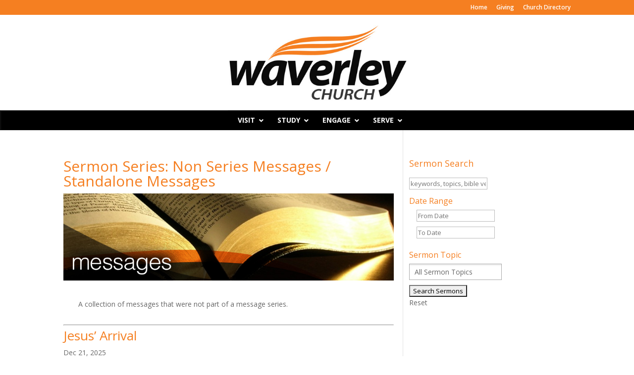

--- FILE ---
content_type: text/html; charset=UTF-8
request_url: https://waverleychurch.ca/message/?post_parent=2344
body_size: 29793
content:
<!DOCTYPE html>
<!--[if IE 6]>
<html id="ie6" lang="en-CA">
<![endif]-->
<!--[if IE 7]>
<html id="ie7" lang="en-CA">
<![endif]-->
<!--[if IE 8]>
<html id="ie8" lang="en-CA">
<![endif]-->
<!--[if !(IE 6) | !(IE 7) | !(IE 8)  ]><!-->
<html lang="en-CA">
<!--<![endif]-->
<head>
	<meta charset="UTF-8" />
			
	<meta http-equiv="X-UA-Compatible" content="IE=edge">
	<link rel="pingback" href="https://waverleychurch.ca/xmlrpc.php" />

		<!--[if lt IE 9]>
	<script src="https://waverleychurch.ca/wp-content/themes/Divi/js/html5.js" type="text/javascript"></script>
	<![endif]-->

	<script type="text/javascript">
		document.documentElement.className = 'js';
	</script>

	<title>Messages | Waverley Church</title>
<meta name='robots' content='max-image-preview:large' />
	<style>img:is([sizes="auto" i], [sizes^="auto," i]) { contain-intrinsic-size: 3000px 1500px }</style>
	<script type="text/javascript">
			let jqueryParams=[],jQuery=function(r){return jqueryParams=[...jqueryParams,r],jQuery},$=function(r){return jqueryParams=[...jqueryParams,r],$};window.jQuery=jQuery,window.$=jQuery;let customHeadScripts=!1;jQuery.fn=jQuery.prototype={},$.fn=jQuery.prototype={},jQuery.noConflict=function(r){if(window.jQuery)return jQuery=window.jQuery,$=window.jQuery,customHeadScripts=!0,jQuery.noConflict},jQuery.ready=function(r){jqueryParams=[...jqueryParams,r]},$.ready=function(r){jqueryParams=[...jqueryParams,r]},jQuery.load=function(r){jqueryParams=[...jqueryParams,r]},$.load=function(r){jqueryParams=[...jqueryParams,r]},jQuery.fn.ready=function(r){jqueryParams=[...jqueryParams,r]},$.fn.ready=function(r){jqueryParams=[...jqueryParams,r]};</script><link rel='dns-prefetch' href='//fonts.googleapis.com' />
<link rel="alternate" type="text/calendar" title="Waverley Church &raquo; iCal Feed" href="https://waverleychurch.ca/events/?ical=1" />
<meta content="waverly v." name="generator"/><link rel='stylesheet' id='wp-block-library-css' href='https://waverleychurch.ca/wp-includes/css/dist/block-library/style.min.css?ver=8e4b346f4eced515cf82a00102f4f144' type='text/css' media='all' />
<style id='wp-block-library-theme-inline-css' type='text/css'>
.wp-block-audio :where(figcaption){color:#555;font-size:13px;text-align:center}.is-dark-theme .wp-block-audio :where(figcaption){color:#ffffffa6}.wp-block-audio{margin:0 0 1em}.wp-block-code{border:1px solid #ccc;border-radius:4px;font-family:Menlo,Consolas,monaco,monospace;padding:.8em 1em}.wp-block-embed :where(figcaption){color:#555;font-size:13px;text-align:center}.is-dark-theme .wp-block-embed :where(figcaption){color:#ffffffa6}.wp-block-embed{margin:0 0 1em}.blocks-gallery-caption{color:#555;font-size:13px;text-align:center}.is-dark-theme .blocks-gallery-caption{color:#ffffffa6}:root :where(.wp-block-image figcaption){color:#555;font-size:13px;text-align:center}.is-dark-theme :root :where(.wp-block-image figcaption){color:#ffffffa6}.wp-block-image{margin:0 0 1em}.wp-block-pullquote{border-bottom:4px solid;border-top:4px solid;color:currentColor;margin-bottom:1.75em}.wp-block-pullquote cite,.wp-block-pullquote footer,.wp-block-pullquote__citation{color:currentColor;font-size:.8125em;font-style:normal;text-transform:uppercase}.wp-block-quote{border-left:.25em solid;margin:0 0 1.75em;padding-left:1em}.wp-block-quote cite,.wp-block-quote footer{color:currentColor;font-size:.8125em;font-style:normal;position:relative}.wp-block-quote:where(.has-text-align-right){border-left:none;border-right:.25em solid;padding-left:0;padding-right:1em}.wp-block-quote:where(.has-text-align-center){border:none;padding-left:0}.wp-block-quote.is-large,.wp-block-quote.is-style-large,.wp-block-quote:where(.is-style-plain){border:none}.wp-block-search .wp-block-search__label{font-weight:700}.wp-block-search__button{border:1px solid #ccc;padding:.375em .625em}:where(.wp-block-group.has-background){padding:1.25em 2.375em}.wp-block-separator.has-css-opacity{opacity:.4}.wp-block-separator{border:none;border-bottom:2px solid;margin-left:auto;margin-right:auto}.wp-block-separator.has-alpha-channel-opacity{opacity:1}.wp-block-separator:not(.is-style-wide):not(.is-style-dots){width:100px}.wp-block-separator.has-background:not(.is-style-dots){border-bottom:none;height:1px}.wp-block-separator.has-background:not(.is-style-wide):not(.is-style-dots){height:2px}.wp-block-table{margin:0 0 1em}.wp-block-table td,.wp-block-table th{word-break:normal}.wp-block-table :where(figcaption){color:#555;font-size:13px;text-align:center}.is-dark-theme .wp-block-table :where(figcaption){color:#ffffffa6}.wp-block-video :where(figcaption){color:#555;font-size:13px;text-align:center}.is-dark-theme .wp-block-video :where(figcaption){color:#ffffffa6}.wp-block-video{margin:0 0 1em}:root :where(.wp-block-template-part.has-background){margin-bottom:0;margin-top:0;padding:1.25em 2.375em}
</style>
<style id='powerpress-player-block-style-inline-css' type='text/css'>


</style>
<style id='global-styles-inline-css' type='text/css'>
:root{--wp--preset--aspect-ratio--square: 1;--wp--preset--aspect-ratio--4-3: 4/3;--wp--preset--aspect-ratio--3-4: 3/4;--wp--preset--aspect-ratio--3-2: 3/2;--wp--preset--aspect-ratio--2-3: 2/3;--wp--preset--aspect-ratio--16-9: 16/9;--wp--preset--aspect-ratio--9-16: 9/16;--wp--preset--color--black: #000000;--wp--preset--color--cyan-bluish-gray: #abb8c3;--wp--preset--color--white: #ffffff;--wp--preset--color--pale-pink: #f78da7;--wp--preset--color--vivid-red: #cf2e2e;--wp--preset--color--luminous-vivid-orange: #ff6900;--wp--preset--color--luminous-vivid-amber: #fcb900;--wp--preset--color--light-green-cyan: #7bdcb5;--wp--preset--color--vivid-green-cyan: #00d084;--wp--preset--color--pale-cyan-blue: #8ed1fc;--wp--preset--color--vivid-cyan-blue: #0693e3;--wp--preset--color--vivid-purple: #9b51e0;--wp--preset--gradient--vivid-cyan-blue-to-vivid-purple: linear-gradient(135deg,rgba(6,147,227,1) 0%,rgb(155,81,224) 100%);--wp--preset--gradient--light-green-cyan-to-vivid-green-cyan: linear-gradient(135deg,rgb(122,220,180) 0%,rgb(0,208,130) 100%);--wp--preset--gradient--luminous-vivid-amber-to-luminous-vivid-orange: linear-gradient(135deg,rgba(252,185,0,1) 0%,rgba(255,105,0,1) 100%);--wp--preset--gradient--luminous-vivid-orange-to-vivid-red: linear-gradient(135deg,rgba(255,105,0,1) 0%,rgb(207,46,46) 100%);--wp--preset--gradient--very-light-gray-to-cyan-bluish-gray: linear-gradient(135deg,rgb(238,238,238) 0%,rgb(169,184,195) 100%);--wp--preset--gradient--cool-to-warm-spectrum: linear-gradient(135deg,rgb(74,234,220) 0%,rgb(151,120,209) 20%,rgb(207,42,186) 40%,rgb(238,44,130) 60%,rgb(251,105,98) 80%,rgb(254,248,76) 100%);--wp--preset--gradient--blush-light-purple: linear-gradient(135deg,rgb(255,206,236) 0%,rgb(152,150,240) 100%);--wp--preset--gradient--blush-bordeaux: linear-gradient(135deg,rgb(254,205,165) 0%,rgb(254,45,45) 50%,rgb(107,0,62) 100%);--wp--preset--gradient--luminous-dusk: linear-gradient(135deg,rgb(255,203,112) 0%,rgb(199,81,192) 50%,rgb(65,88,208) 100%);--wp--preset--gradient--pale-ocean: linear-gradient(135deg,rgb(255,245,203) 0%,rgb(182,227,212) 50%,rgb(51,167,181) 100%);--wp--preset--gradient--electric-grass: linear-gradient(135deg,rgb(202,248,128) 0%,rgb(113,206,126) 100%);--wp--preset--gradient--midnight: linear-gradient(135deg,rgb(2,3,129) 0%,rgb(40,116,252) 100%);--wp--preset--font-size--small: 13px;--wp--preset--font-size--medium: 20px;--wp--preset--font-size--large: 36px;--wp--preset--font-size--x-large: 42px;--wp--preset--spacing--20: 0.44rem;--wp--preset--spacing--30: 0.67rem;--wp--preset--spacing--40: 1rem;--wp--preset--spacing--50: 1.5rem;--wp--preset--spacing--60: 2.25rem;--wp--preset--spacing--70: 3.38rem;--wp--preset--spacing--80: 5.06rem;--wp--preset--shadow--natural: 6px 6px 9px rgba(0, 0, 0, 0.2);--wp--preset--shadow--deep: 12px 12px 50px rgba(0, 0, 0, 0.4);--wp--preset--shadow--sharp: 6px 6px 0px rgba(0, 0, 0, 0.2);--wp--preset--shadow--outlined: 6px 6px 0px -3px rgba(255, 255, 255, 1), 6px 6px rgba(0, 0, 0, 1);--wp--preset--shadow--crisp: 6px 6px 0px rgba(0, 0, 0, 1);}:root { --wp--style--global--content-size: 823px;--wp--style--global--wide-size: 1080px; }:where(body) { margin: 0; }.wp-site-blocks > .alignleft { float: left; margin-right: 2em; }.wp-site-blocks > .alignright { float: right; margin-left: 2em; }.wp-site-blocks > .aligncenter { justify-content: center; margin-left: auto; margin-right: auto; }:where(.is-layout-flex){gap: 0.5em;}:where(.is-layout-grid){gap: 0.5em;}.is-layout-flow > .alignleft{float: left;margin-inline-start: 0;margin-inline-end: 2em;}.is-layout-flow > .alignright{float: right;margin-inline-start: 2em;margin-inline-end: 0;}.is-layout-flow > .aligncenter{margin-left: auto !important;margin-right: auto !important;}.is-layout-constrained > .alignleft{float: left;margin-inline-start: 0;margin-inline-end: 2em;}.is-layout-constrained > .alignright{float: right;margin-inline-start: 2em;margin-inline-end: 0;}.is-layout-constrained > .aligncenter{margin-left: auto !important;margin-right: auto !important;}.is-layout-constrained > :where(:not(.alignleft):not(.alignright):not(.alignfull)){max-width: var(--wp--style--global--content-size);margin-left: auto !important;margin-right: auto !important;}.is-layout-constrained > .alignwide{max-width: var(--wp--style--global--wide-size);}body .is-layout-flex{display: flex;}.is-layout-flex{flex-wrap: wrap;align-items: center;}.is-layout-flex > :is(*, div){margin: 0;}body .is-layout-grid{display: grid;}.is-layout-grid > :is(*, div){margin: 0;}body{padding-top: 0px;padding-right: 0px;padding-bottom: 0px;padding-left: 0px;}a:where(:not(.wp-element-button)){text-decoration: underline;}:root :where(.wp-element-button, .wp-block-button__link){background-color: #32373c;border-width: 0;color: #fff;font-family: inherit;font-size: inherit;line-height: inherit;padding: calc(0.667em + 2px) calc(1.333em + 2px);text-decoration: none;}.has-black-color{color: var(--wp--preset--color--black) !important;}.has-cyan-bluish-gray-color{color: var(--wp--preset--color--cyan-bluish-gray) !important;}.has-white-color{color: var(--wp--preset--color--white) !important;}.has-pale-pink-color{color: var(--wp--preset--color--pale-pink) !important;}.has-vivid-red-color{color: var(--wp--preset--color--vivid-red) !important;}.has-luminous-vivid-orange-color{color: var(--wp--preset--color--luminous-vivid-orange) !important;}.has-luminous-vivid-amber-color{color: var(--wp--preset--color--luminous-vivid-amber) !important;}.has-light-green-cyan-color{color: var(--wp--preset--color--light-green-cyan) !important;}.has-vivid-green-cyan-color{color: var(--wp--preset--color--vivid-green-cyan) !important;}.has-pale-cyan-blue-color{color: var(--wp--preset--color--pale-cyan-blue) !important;}.has-vivid-cyan-blue-color{color: var(--wp--preset--color--vivid-cyan-blue) !important;}.has-vivid-purple-color{color: var(--wp--preset--color--vivid-purple) !important;}.has-black-background-color{background-color: var(--wp--preset--color--black) !important;}.has-cyan-bluish-gray-background-color{background-color: var(--wp--preset--color--cyan-bluish-gray) !important;}.has-white-background-color{background-color: var(--wp--preset--color--white) !important;}.has-pale-pink-background-color{background-color: var(--wp--preset--color--pale-pink) !important;}.has-vivid-red-background-color{background-color: var(--wp--preset--color--vivid-red) !important;}.has-luminous-vivid-orange-background-color{background-color: var(--wp--preset--color--luminous-vivid-orange) !important;}.has-luminous-vivid-amber-background-color{background-color: var(--wp--preset--color--luminous-vivid-amber) !important;}.has-light-green-cyan-background-color{background-color: var(--wp--preset--color--light-green-cyan) !important;}.has-vivid-green-cyan-background-color{background-color: var(--wp--preset--color--vivid-green-cyan) !important;}.has-pale-cyan-blue-background-color{background-color: var(--wp--preset--color--pale-cyan-blue) !important;}.has-vivid-cyan-blue-background-color{background-color: var(--wp--preset--color--vivid-cyan-blue) !important;}.has-vivid-purple-background-color{background-color: var(--wp--preset--color--vivid-purple) !important;}.has-black-border-color{border-color: var(--wp--preset--color--black) !important;}.has-cyan-bluish-gray-border-color{border-color: var(--wp--preset--color--cyan-bluish-gray) !important;}.has-white-border-color{border-color: var(--wp--preset--color--white) !important;}.has-pale-pink-border-color{border-color: var(--wp--preset--color--pale-pink) !important;}.has-vivid-red-border-color{border-color: var(--wp--preset--color--vivid-red) !important;}.has-luminous-vivid-orange-border-color{border-color: var(--wp--preset--color--luminous-vivid-orange) !important;}.has-luminous-vivid-amber-border-color{border-color: var(--wp--preset--color--luminous-vivid-amber) !important;}.has-light-green-cyan-border-color{border-color: var(--wp--preset--color--light-green-cyan) !important;}.has-vivid-green-cyan-border-color{border-color: var(--wp--preset--color--vivid-green-cyan) !important;}.has-pale-cyan-blue-border-color{border-color: var(--wp--preset--color--pale-cyan-blue) !important;}.has-vivid-cyan-blue-border-color{border-color: var(--wp--preset--color--vivid-cyan-blue) !important;}.has-vivid-purple-border-color{border-color: var(--wp--preset--color--vivid-purple) !important;}.has-vivid-cyan-blue-to-vivid-purple-gradient-background{background: var(--wp--preset--gradient--vivid-cyan-blue-to-vivid-purple) !important;}.has-light-green-cyan-to-vivid-green-cyan-gradient-background{background: var(--wp--preset--gradient--light-green-cyan-to-vivid-green-cyan) !important;}.has-luminous-vivid-amber-to-luminous-vivid-orange-gradient-background{background: var(--wp--preset--gradient--luminous-vivid-amber-to-luminous-vivid-orange) !important;}.has-luminous-vivid-orange-to-vivid-red-gradient-background{background: var(--wp--preset--gradient--luminous-vivid-orange-to-vivid-red) !important;}.has-very-light-gray-to-cyan-bluish-gray-gradient-background{background: var(--wp--preset--gradient--very-light-gray-to-cyan-bluish-gray) !important;}.has-cool-to-warm-spectrum-gradient-background{background: var(--wp--preset--gradient--cool-to-warm-spectrum) !important;}.has-blush-light-purple-gradient-background{background: var(--wp--preset--gradient--blush-light-purple) !important;}.has-blush-bordeaux-gradient-background{background: var(--wp--preset--gradient--blush-bordeaux) !important;}.has-luminous-dusk-gradient-background{background: var(--wp--preset--gradient--luminous-dusk) !important;}.has-pale-ocean-gradient-background{background: var(--wp--preset--gradient--pale-ocean) !important;}.has-electric-grass-gradient-background{background: var(--wp--preset--gradient--electric-grass) !important;}.has-midnight-gradient-background{background: var(--wp--preset--gradient--midnight) !important;}.has-small-font-size{font-size: var(--wp--preset--font-size--small) !important;}.has-medium-font-size{font-size: var(--wp--preset--font-size--medium) !important;}.has-large-font-size{font-size: var(--wp--preset--font-size--large) !important;}.has-x-large-font-size{font-size: var(--wp--preset--font-size--x-large) !important;}
:where(.wp-block-post-template.is-layout-flex){gap: 1.25em;}:where(.wp-block-post-template.is-layout-grid){gap: 1.25em;}
:where(.wp-block-columns.is-layout-flex){gap: 2em;}:where(.wp-block-columns.is-layout-grid){gap: 2em;}
:root :where(.wp-block-pullquote){font-size: 1.5em;line-height: 1.6;}
</style>
<link rel='stylesheet' id='wp-components-css' href='https://waverleychurch.ca/wp-includes/css/dist/components/style.min.css?ver=8e4b346f4eced515cf82a00102f4f144' type='text/css' media='all' />
<link rel='stylesheet' id='godaddy-styles-css' href='https://waverleychurch.ca/wp-content/mu-plugins/vendor/wpex/godaddy-launch/includes/Dependencies/GoDaddy/Styles/build/latest.css?ver=2.0.2' type='text/css' media='all' />
<link rel='stylesheet' id='search-filter-plugin-styles-css' href='https://waverleychurch.ca/wp-content/plugins/search-filter-pro/public/assets/css/search-filter.min.css?ver=2.4.0' type='text/css' media='all' />
<link rel='stylesheet' id='et-divi-open-sans-css' href='https://fonts.googleapis.com/css?family=Open+Sans:300italic,400italic,600italic,700italic,800italic,400,300,600,700,800&#038;subset=latin,latin-ext&#038;display=swap' type='text/css' media='all' />
<style id='divi-style-parent-inline-inline-css' type='text/css'>
/*!
Theme Name: Divi
Theme URI: http://www.elegantthemes.com/gallery/divi/
Version: 4.23.3
Description: Smart. Flexible. Beautiful. Divi is the most powerful theme in our collection.
Author: Elegant Themes
Author URI: http://www.elegantthemes.com
License: GNU General Public License v2
License URI: http://www.gnu.org/licenses/gpl-2.0.html
*/

a,abbr,acronym,address,applet,b,big,blockquote,body,center,cite,code,dd,del,dfn,div,dl,dt,em,fieldset,font,form,h1,h2,h3,h4,h5,h6,html,i,iframe,img,ins,kbd,label,legend,li,object,ol,p,pre,q,s,samp,small,span,strike,strong,sub,sup,tt,u,ul,var{margin:0;padding:0;border:0;outline:0;font-size:100%;-ms-text-size-adjust:100%;-webkit-text-size-adjust:100%;vertical-align:baseline;background:transparent}body{line-height:1}ol,ul{list-style:none}blockquote,q{quotes:none}blockquote:after,blockquote:before,q:after,q:before{content:"";content:none}blockquote{margin:20px 0 30px;border-left:5px solid;padding-left:20px}:focus{outline:0}del{text-decoration:line-through}pre{overflow:auto;padding:10px}figure{margin:0}table{border-collapse:collapse;border-spacing:0}article,aside,footer,header,hgroup,nav,section{display:block}body{font-family:Open Sans,Arial,sans-serif;font-size:14px;color:#666;background-color:#fff;line-height:1.7em;font-weight:500;-webkit-font-smoothing:antialiased;-moz-osx-font-smoothing:grayscale}body.page-template-page-template-blank-php #page-container{padding-top:0!important}body.et_cover_background{background-size:cover!important;background-position:top!important;background-repeat:no-repeat!important;background-attachment:fixed}a{color:#2ea3f2}a,a:hover{text-decoration:none}p{padding-bottom:1em}p:not(.has-background):last-of-type{padding-bottom:0}p.et_normal_padding{padding-bottom:1em}strong{font-weight:700}cite,em,i{font-style:italic}code,pre{font-family:Courier New,monospace;margin-bottom:10px}ins{text-decoration:none}sub,sup{height:0;line-height:1;position:relative;vertical-align:baseline}sup{bottom:.8em}sub{top:.3em}dl{margin:0 0 1.5em}dl dt{font-weight:700}dd{margin-left:1.5em}blockquote p{padding-bottom:0}embed,iframe,object,video{max-width:100%}h1,h2,h3,h4,h5,h6{color:#333;padding-bottom:10px;line-height:1em;font-weight:500}h1 a,h2 a,h3 a,h4 a,h5 a,h6 a{color:inherit}h1{font-size:30px}h2{font-size:26px}h3{font-size:22px}h4{font-size:18px}h5{font-size:16px}h6{font-size:14px}input{-webkit-appearance:none}input[type=checkbox]{-webkit-appearance:checkbox}input[type=radio]{-webkit-appearance:radio}input.text,input.title,input[type=email],input[type=password],input[type=tel],input[type=text],select,textarea{background-color:#fff;border:1px solid #bbb;padding:2px;color:#4e4e4e}input.text:focus,input.title:focus,input[type=text]:focus,select:focus,textarea:focus{border-color:#2d3940;color:#3e3e3e}input.text,input.title,input[type=text],select,textarea{margin:0}textarea{padding:4px}button,input,select,textarea{font-family:inherit}img{max-width:100%;height:auto}.clearfix:after{visibility:hidden;display:block;font-size:0;content:" ";clear:both;height:0}.clear{clear:both}br.clear{margin:0;padding:0}.pagination{clear:both}#et_search_icon:hover,.et-social-icon a:hover,.et_password_protected_form .et_submit_button,.form-submit .et_pb_buttontton.alt.disabled,.nav-single a,.posted_in a{color:#2ea3f2}.et-search-form,blockquote{border-color:#2ea3f2}#main-content{background-color:#fff}.container{width:80%;max-width:1080px;margin:auto;position:relative}body:not(.et-tb) #main-content .container,body:not(.et-tb-has-header) #main-content .container{padding-top:58px}.et_full_width_page #main-content .container:before{display:none}.main_title{margin-bottom:20px}.et_password_protected_form .et_submit_button:hover,.form-submit .et_pb_button:hover{background:rgba(0,0,0,.05)}.et_button_icon_visible .et_pb_button{padding-right:2em;padding-left:.7em}.et_button_icon_visible .et_pb_button:after{opacity:1;margin-left:0}.et_button_left .et_pb_button:hover:after{left:.15em}.et_button_left .et_pb_button:after{margin-left:0;left:1em}.et_button_icon_visible.et_button_left .et_pb_button,.et_button_left .et_pb_button:hover,.et_button_left .et_pb_module .et_pb_button:hover{padding-left:2em;padding-right:.7em}.et_button_icon_visible.et_button_left .et_pb_button:after,.et_button_left .et_pb_button:hover:after{left:.15em}.et_password_protected_form .et_submit_button:hover,.form-submit .et_pb_button:hover{padding:.3em 1em}.et_button_no_icon .et_pb_button:after{display:none}.et_button_no_icon.et_button_icon_visible.et_button_left .et_pb_button,.et_button_no_icon.et_button_left .et_pb_button:hover,.et_button_no_icon .et_pb_button,.et_button_no_icon .et_pb_button:hover{padding:.3em 1em!important}.et_button_custom_icon .et_pb_button:after{line-height:1.7em}.et_button_custom_icon.et_button_icon_visible .et_pb_button:after,.et_button_custom_icon .et_pb_button:hover:after{margin-left:.3em}#left-area .post_format-post-format-gallery .wp-block-gallery:first-of-type{padding:0;margin-bottom:-16px}.entry-content table:not(.variations){border:1px solid #eee;margin:0 0 15px;text-align:left;width:100%}.entry-content thead th,.entry-content tr th{color:#555;font-weight:700;padding:9px 24px}.entry-content tr td{border-top:1px solid #eee;padding:6px 24px}#left-area ul,.entry-content ul,.et-l--body ul,.et-l--footer ul,.et-l--header ul{list-style-type:disc;padding:0 0 23px 1em;line-height:26px}#left-area ol,.entry-content ol,.et-l--body ol,.et-l--footer ol,.et-l--header ol{list-style-type:decimal;list-style-position:inside;padding:0 0 23px;line-height:26px}#left-area ul li ul,.entry-content ul li ol{padding:2px 0 2px 20px}#left-area ol li ul,.entry-content ol li ol,.et-l--body ol li ol,.et-l--footer ol li ol,.et-l--header ol li ol{padding:2px 0 2px 35px}#left-area ul.wp-block-gallery{display:-webkit-box;display:-ms-flexbox;display:flex;-ms-flex-wrap:wrap;flex-wrap:wrap;list-style-type:none;padding:0}#left-area ul.products{padding:0!important;line-height:1.7!important;list-style:none!important}.gallery-item a{display:block}.gallery-caption,.gallery-item a{width:90%}#wpadminbar{z-index:100001}#left-area .post-meta{font-size:14px;padding-bottom:15px}#left-area .post-meta a{text-decoration:none;color:#666}#left-area .et_featured_image{padding-bottom:7px}.single .post{padding-bottom:25px}body.single .et_audio_content{margin-bottom:-6px}.nav-single a{text-decoration:none;color:#2ea3f2;font-size:14px;font-weight:400}.nav-previous{float:left}.nav-next{float:right}.et_password_protected_form p input{background-color:#eee;border:none!important;width:100%!important;border-radius:0!important;font-size:14px;color:#999!important;padding:16px!important;-webkit-box-sizing:border-box;box-sizing:border-box}.et_password_protected_form label{display:none}.et_password_protected_form .et_submit_button{font-family:inherit;display:block;float:right;margin:8px auto 0;cursor:pointer}.post-password-required p.nocomments.container{max-width:100%}.post-password-required p.nocomments.container:before{display:none}.aligncenter,div.post .new-post .aligncenter{display:block;margin-left:auto;margin-right:auto}.wp-caption{border:1px solid #ddd;text-align:center;background-color:#f3f3f3;margin-bottom:10px;max-width:96%;padding:8px}.wp-caption.alignleft{margin:0 30px 20px 0}.wp-caption.alignright{margin:0 0 20px 30px}.wp-caption img{margin:0;padding:0;border:0}.wp-caption p.wp-caption-text{font-size:12px;padding:0 4px 5px;margin:0}.alignright{float:right}.alignleft{float:left}img.alignleft{display:inline;float:left;margin-right:15px}img.alignright{display:inline;float:right;margin-left:15px}.page.et_pb_pagebuilder_layout #main-content{background-color:transparent}body #main-content .et_builder_inner_content>h1,body #main-content .et_builder_inner_content>h2,body #main-content .et_builder_inner_content>h3,body #main-content .et_builder_inner_content>h4,body #main-content .et_builder_inner_content>h5,body #main-content .et_builder_inner_content>h6{line-height:1.4em}body #main-content .et_builder_inner_content>p{line-height:1.7em}.wp-block-pullquote{margin:20px 0 30px}.wp-block-pullquote.has-background blockquote{border-left:none}.wp-block-group.has-background{padding:1.5em 1.5em .5em}@media (min-width:981px){#left-area{width:79.125%;padding-bottom:23px}#main-content .container:before{content:"";position:absolute;top:0;height:100%;width:1px;background-color:#e2e2e2}.et_full_width_page #left-area,.et_no_sidebar #left-area{float:none;width:100%!important}.et_full_width_page #left-area{padding-bottom:0}.et_no_sidebar #main-content .container:before{display:none}}@media (max-width:980px){#page-container{padding-top:80px}.et-tb #page-container,.et-tb-has-header #page-container{padding-top:0!important}#left-area,#sidebar{width:100%!important}#main-content .container:before{display:none!important}.et_full_width_page .et_gallery_item:nth-child(4n+1){clear:none}}@media print{#page-container{padding-top:0!important}}#wp-admin-bar-et-use-visual-builder a:before{font-family:ETmodules!important;content:"\e625";font-size:30px!important;width:28px;margin-top:-3px;color:#974df3!important}#wp-admin-bar-et-use-visual-builder:hover a:before{color:#fff!important}#wp-admin-bar-et-use-visual-builder:hover a,#wp-admin-bar-et-use-visual-builder a:hover{transition:background-color .5s ease;-webkit-transition:background-color .5s ease;-moz-transition:background-color .5s ease;background-color:#7e3bd0!important;color:#fff!important}* html .clearfix,:first-child+html .clearfix{zoom:1}.iphone .et_pb_section_video_bg video::-webkit-media-controls-start-playback-button{display:none!important;-webkit-appearance:none}.et_mobile_device .et_pb_section_parallax .et_pb_parallax_css{background-attachment:scroll}.et-social-facebook a.icon:before{content:"\e093"}.et-social-twitter a.icon:before{content:"\e094"}.et-social-google-plus a.icon:before{content:"\e096"}.et-social-instagram a.icon:before{content:"\e09a"}.et-social-rss a.icon:before{content:"\e09e"}.ai1ec-single-event:after{content:" ";display:table;clear:both}.evcal_event_details .evcal_evdata_cell .eventon_details_shading_bot.eventon_details_shading_bot{z-index:3}.wp-block-divi-layout{margin-bottom:1em}*{-webkit-box-sizing:border-box;box-sizing:border-box}#et-info-email:before,#et-info-phone:before,#et_search_icon:before,.comment-reply-link:after,.et-cart-info span:before,.et-pb-arrow-next:before,.et-pb-arrow-prev:before,.et-social-icon a:before,.et_audio_container .mejs-playpause-button button:before,.et_audio_container .mejs-volume-button button:before,.et_overlay:before,.et_password_protected_form .et_submit_button:after,.et_pb_button:after,.et_pb_contact_reset:after,.et_pb_contact_submit:after,.et_pb_font_icon:before,.et_pb_newsletter_button:after,.et_pb_pricing_table_button:after,.et_pb_promo_button:after,.et_pb_testimonial:before,.et_pb_toggle_title:before,.form-submit .et_pb_button:after,.mobile_menu_bar:before,a.et_pb_more_button:after{font-family:ETmodules!important;speak:none;font-style:normal;font-weight:400;-webkit-font-feature-settings:normal;font-feature-settings:normal;font-variant:normal;text-transform:none;line-height:1;-webkit-font-smoothing:antialiased;-moz-osx-font-smoothing:grayscale;text-shadow:0 0;direction:ltr}.et-pb-icon,.et_pb_custom_button_icon.et_pb_button:after,.et_pb_login .et_pb_custom_button_icon.et_pb_button:after,.et_pb_woo_custom_button_icon .button.et_pb_custom_button_icon.et_pb_button:after,.et_pb_woo_custom_button_icon .button.et_pb_custom_button_icon.et_pb_button:hover:after{content:attr(data-icon)}.et-pb-icon{font-family:ETmodules;speak:none;font-weight:400;-webkit-font-feature-settings:normal;font-feature-settings:normal;font-variant:normal;text-transform:none;line-height:1;-webkit-font-smoothing:antialiased;font-size:96px;font-style:normal;display:inline-block;-webkit-box-sizing:border-box;box-sizing:border-box;direction:ltr}#et-ajax-saving{display:none;-webkit-transition:background .3s,-webkit-box-shadow .3s;transition:background .3s,-webkit-box-shadow .3s;transition:background .3s,box-shadow .3s;transition:background .3s,box-shadow .3s,-webkit-box-shadow .3s;-webkit-box-shadow:rgba(0,139,219,.247059) 0 0 60px;box-shadow:0 0 60px rgba(0,139,219,.247059);position:fixed;top:50%;left:50%;width:50px;height:50px;background:#fff;border-radius:50px;margin:-25px 0 0 -25px;z-index:999999;text-align:center}#et-ajax-saving img{margin:9px}.et-safe-mode-indicator,.et-safe-mode-indicator:focus,.et-safe-mode-indicator:hover{-webkit-box-shadow:0 5px 10px rgba(41,196,169,.15);box-shadow:0 5px 10px rgba(41,196,169,.15);background:#29c4a9;color:#fff;font-size:14px;font-weight:600;padding:12px;line-height:16px;border-radius:3px;position:fixed;bottom:30px;right:30px;z-index:999999;text-decoration:none;font-family:Open Sans,sans-serif;-webkit-font-smoothing:antialiased;-moz-osx-font-smoothing:grayscale}.et_pb_button{font-size:20px;font-weight:500;padding:.3em 1em;line-height:1.7em!important;background-color:transparent;background-size:cover;background-position:50%;background-repeat:no-repeat;border:2px solid;border-radius:3px;-webkit-transition-duration:.2s;transition-duration:.2s;-webkit-transition-property:all!important;transition-property:all!important}.et_pb_button,.et_pb_button_inner{position:relative}.et_pb_button:hover,.et_pb_module .et_pb_button:hover{border:2px solid transparent;padding:.3em 2em .3em .7em}.et_pb_button:hover{background-color:hsla(0,0%,100%,.2)}.et_pb_bg_layout_light.et_pb_button:hover,.et_pb_bg_layout_light .et_pb_button:hover{background-color:rgba(0,0,0,.05)}.et_pb_button:after,.et_pb_button:before{font-size:32px;line-height:1em;content:"\35";opacity:0;position:absolute;margin-left:-1em;-webkit-transition:all .2s;transition:all .2s;text-transform:none;-webkit-font-feature-settings:"kern" off;font-feature-settings:"kern" off;font-variant:none;font-style:normal;font-weight:400;text-shadow:none}.et_pb_button.et_hover_enabled:hover:after,.et_pb_button.et_pb_hovered:hover:after{-webkit-transition:none!important;transition:none!important}.et_pb_button:before{display:none}.et_pb_button:hover:after{opacity:1;margin-left:0}.et-db #et-boc .et-l h1 a,.et-db #et-boc .et-l h2 a,.et-db #et-boc .et-l h3 a,.et-db #et-boc .et-l h4 a,.et-db #et-boc .et-l h5 a,.et-db #et-boc .et-l h6 a{color:inherit}.et-db #et-boc .et-l.et-l--header .et_builder_inner_content{z-index:2}.et-db #et-boc .et-l *{-webkit-box-sizing:border-box;box-sizing:border-box}.et-db #et-boc .et-l #et-info-email:before,.et-db #et-boc .et-l #et-info-phone:before,.et-db #et-boc .et-l #et_search_icon:before,.et-db #et-boc .et-l .comment-reply-link:after,.et-db #et-boc .et-l .et-cart-info span:before,.et-db #et-boc .et-l .et-pb-arrow-next:before,.et-db #et-boc .et-l .et-pb-arrow-prev:before,.et-db #et-boc .et-l .et-social-icon a:before,.et-db #et-boc .et-l .et_audio_container .mejs-playpause-button button:before,.et-db #et-boc .et-l .et_audio_container .mejs-volume-button button:before,.et-db #et-boc .et-l .et_overlay:before,.et-db #et-boc .et-l .et_password_protected_form .et_submit_button:after,.et-db #et-boc .et-l .et_pb_button:after,.et-db #et-boc .et-l .et_pb_contact_reset:after,.et-db #et-boc .et-l .et_pb_contact_submit:after,.et-db #et-boc .et-l .et_pb_font_icon:before,.et-db #et-boc .et-l .et_pb_newsletter_button:after,.et-db #et-boc .et-l .et_pb_pricing_table_button:after,.et-db #et-boc .et-l .et_pb_promo_button:after,.et-db #et-boc .et-l .et_pb_testimonial:before,.et-db #et-boc .et-l .et_pb_toggle_title:before,.et-db #et-boc .et-l .form-submit .et_pb_button:after,.et-db #et-boc .et-l .mobile_menu_bar:before,.et-db #et-boc .et-l a.et_pb_more_button:after{font-family:ETmodules!important;speak:none;font-style:normal;font-weight:400;-webkit-font-feature-settings:normal;font-feature-settings:normal;font-variant:normal;text-transform:none;line-height:1;-webkit-font-smoothing:antialiased;-moz-osx-font-smoothing:grayscale;text-shadow:0 0;direction:ltr}.et-db #et-boc .et-l .et_pb_custom_button_icon.et_pb_button:after,.et-db #et-boc .et-l .et_pb_login .et_pb_custom_button_icon.et_pb_button:after,.et-db #et-boc .et-l .et_pb_woo_custom_button_icon .button.et_pb_custom_button_icon.et_pb_button:after,.et-db #et-boc .et-l .et_pb_woo_custom_button_icon .button.et_pb_custom_button_icon.et_pb_button:hover:after{content:attr(data-icon)}.et-db #et-boc .et-l .et-pb-icon{font-family:ETmodules;content:attr(data-icon);speak:none;font-weight:400;-webkit-font-feature-settings:normal;font-feature-settings:normal;font-variant:normal;text-transform:none;line-height:1;-webkit-font-smoothing:antialiased;font-size:96px;font-style:normal;display:inline-block;-webkit-box-sizing:border-box;box-sizing:border-box;direction:ltr}.et-db #et-boc .et-l #et-ajax-saving{display:none;-webkit-transition:background .3s,-webkit-box-shadow .3s;transition:background .3s,-webkit-box-shadow .3s;transition:background .3s,box-shadow .3s;transition:background .3s,box-shadow .3s,-webkit-box-shadow .3s;-webkit-box-shadow:rgba(0,139,219,.247059) 0 0 60px;box-shadow:0 0 60px rgba(0,139,219,.247059);position:fixed;top:50%;left:50%;width:50px;height:50px;background:#fff;border-radius:50px;margin:-25px 0 0 -25px;z-index:999999;text-align:center}.et-db #et-boc .et-l #et-ajax-saving img{margin:9px}.et-db #et-boc .et-l .et-safe-mode-indicator,.et-db #et-boc .et-l .et-safe-mode-indicator:focus,.et-db #et-boc .et-l .et-safe-mode-indicator:hover{-webkit-box-shadow:0 5px 10px rgba(41,196,169,.15);box-shadow:0 5px 10px rgba(41,196,169,.15);background:#29c4a9;color:#fff;font-size:14px;font-weight:600;padding:12px;line-height:16px;border-radius:3px;position:fixed;bottom:30px;right:30px;z-index:999999;text-decoration:none;font-family:Open Sans,sans-serif;-webkit-font-smoothing:antialiased;-moz-osx-font-smoothing:grayscale}.et-db #et-boc .et-l .et_pb_button{font-size:20px;font-weight:500;padding:.3em 1em;line-height:1.7em!important;background-color:transparent;background-size:cover;background-position:50%;background-repeat:no-repeat;position:relative;border:2px solid;border-radius:3px;-webkit-transition-duration:.2s;transition-duration:.2s;-webkit-transition-property:all!important;transition-property:all!important}.et-db #et-boc .et-l .et_pb_button_inner{position:relative}.et-db #et-boc .et-l .et_pb_button:hover,.et-db #et-boc .et-l .et_pb_module .et_pb_button:hover{border:2px solid transparent;padding:.3em 2em .3em .7em}.et-db #et-boc .et-l .et_pb_button:hover{background-color:hsla(0,0%,100%,.2)}.et-db #et-boc .et-l .et_pb_bg_layout_light.et_pb_button:hover,.et-db #et-boc .et-l .et_pb_bg_layout_light .et_pb_button:hover{background-color:rgba(0,0,0,.05)}.et-db #et-boc .et-l .et_pb_button:after,.et-db #et-boc .et-l .et_pb_button:before{font-size:32px;line-height:1em;content:"\35";opacity:0;position:absolute;margin-left:-1em;-webkit-transition:all .2s;transition:all .2s;text-transform:none;-webkit-font-feature-settings:"kern" off;font-feature-settings:"kern" off;font-variant:none;font-style:normal;font-weight:400;text-shadow:none}.et-db #et-boc .et-l .et_pb_button.et_hover_enabled:hover:after,.et-db #et-boc .et-l .et_pb_button.et_pb_hovered:hover:after{-webkit-transition:none!important;transition:none!important}.et-db #et-boc .et-l .et_pb_button:before{display:none}.et-db #et-boc .et-l .et_pb_button:hover:after{opacity:1;margin-left:0}.et-db #et-boc .et-l .et_pb_column_1_3 h1,.et-db #et-boc .et-l .et_pb_column_1_4 h1,.et-db #et-boc .et-l .et_pb_column_1_5 h1,.et-db #et-boc .et-l .et_pb_column_1_6 h1,.et-db #et-boc .et-l .et_pb_column_2_5 h1{font-size:26px}.et-db #et-boc .et-l .et_pb_column_1_3 h2,.et-db #et-boc .et-l .et_pb_column_1_4 h2,.et-db #et-boc .et-l .et_pb_column_1_5 h2,.et-db #et-boc .et-l .et_pb_column_1_6 h2,.et-db #et-boc .et-l .et_pb_column_2_5 h2{font-size:23px}.et-db #et-boc .et-l .et_pb_column_1_3 h3,.et-db #et-boc .et-l .et_pb_column_1_4 h3,.et-db #et-boc .et-l .et_pb_column_1_5 h3,.et-db #et-boc .et-l .et_pb_column_1_6 h3,.et-db #et-boc .et-l .et_pb_column_2_5 h3{font-size:20px}.et-db #et-boc .et-l .et_pb_column_1_3 h4,.et-db #et-boc .et-l .et_pb_column_1_4 h4,.et-db #et-boc .et-l .et_pb_column_1_5 h4,.et-db #et-boc .et-l .et_pb_column_1_6 h4,.et-db #et-boc .et-l .et_pb_column_2_5 h4{font-size:18px}.et-db #et-boc .et-l .et_pb_column_1_3 h5,.et-db #et-boc .et-l .et_pb_column_1_4 h5,.et-db #et-boc .et-l .et_pb_column_1_5 h5,.et-db #et-boc .et-l .et_pb_column_1_6 h5,.et-db #et-boc .et-l .et_pb_column_2_5 h5{font-size:16px}.et-db #et-boc .et-l .et_pb_column_1_3 h6,.et-db #et-boc .et-l .et_pb_column_1_4 h6,.et-db #et-boc .et-l .et_pb_column_1_5 h6,.et-db #et-boc .et-l .et_pb_column_1_6 h6,.et-db #et-boc .et-l .et_pb_column_2_5 h6{font-size:15px}.et-db #et-boc .et-l .et_pb_bg_layout_dark,.et-db #et-boc .et-l .et_pb_bg_layout_dark h1,.et-db #et-boc .et-l .et_pb_bg_layout_dark h2,.et-db #et-boc .et-l .et_pb_bg_layout_dark h3,.et-db #et-boc .et-l .et_pb_bg_layout_dark h4,.et-db #et-boc .et-l .et_pb_bg_layout_dark h5,.et-db #et-boc .et-l .et_pb_bg_layout_dark h6{color:#fff!important}.et-db #et-boc .et-l .et_pb_module.et_pb_text_align_left{text-align:left}.et-db #et-boc .et-l .et_pb_module.et_pb_text_align_center{text-align:center}.et-db #et-boc .et-l .et_pb_module.et_pb_text_align_right{text-align:right}.et-db #et-boc .et-l .et_pb_module.et_pb_text_align_justified{text-align:justify}.et-db #et-boc .et-l .clearfix:after{visibility:hidden;display:block;font-size:0;content:" ";clear:both;height:0}.et-db #et-boc .et-l .et_pb_bg_layout_light .et_pb_more_button{color:#2ea3f2}.et-db #et-boc .et-l .et_builder_inner_content{position:relative;z-index:1}header .et-db #et-boc .et-l .et_builder_inner_content{z-index:2}.et-db #et-boc .et-l .et_pb_css_mix_blend_mode_passthrough{mix-blend-mode:unset!important}.et-db #et-boc .et-l .et_pb_image_container{margin:-20px -20px 29px}.et-db #et-boc .et-l .et_pb_module_inner{position:relative}.et-db #et-boc .et-l .et_hover_enabled_preview{z-index:2}.et-db #et-boc .et-l .et_hover_enabled:hover{position:relative;z-index:2}.et-db #et-boc .et-l .et_pb_all_tabs,.et-db #et-boc .et-l .et_pb_module,.et-db #et-boc .et-l .et_pb_posts_nav a,.et-db #et-boc .et-l .et_pb_tab,.et-db #et-boc .et-l .et_pb_with_background{position:relative;background-size:cover;background-position:50%;background-repeat:no-repeat}.et-db #et-boc .et-l .et_pb_background_mask,.et-db #et-boc .et-l .et_pb_background_pattern{bottom:0;left:0;position:absolute;right:0;top:0}.et-db #et-boc .et-l .et_pb_background_mask{background-size:calc(100% + 2px) calc(100% + 2px);background-repeat:no-repeat;background-position:50%;overflow:hidden}.et-db #et-boc .et-l .et_pb_background_pattern{background-position:0 0;background-repeat:repeat}.et-db #et-boc .et-l .et_pb_with_border{position:relative;border:0 solid #333}.et-db #et-boc .et-l .post-password-required .et_pb_row{padding:0;width:100%}.et-db #et-boc .et-l .post-password-required .et_password_protected_form{min-height:0}body.et_pb_pagebuilder_layout.et_pb_show_title .et-db #et-boc .et-l .post-password-required .et_password_protected_form h1,body:not(.et_pb_pagebuilder_layout) .et-db #et-boc .et-l .post-password-required .et_password_protected_form h1{display:none}.et-db #et-boc .et-l .et_pb_no_bg{padding:0!important}.et-db #et-boc .et-l .et_overlay.et_pb_inline_icon:before,.et-db #et-boc .et-l .et_pb_inline_icon:before{content:attr(data-icon)}.et-db #et-boc .et-l .et_pb_more_button{color:inherit;text-shadow:none;text-decoration:none;display:inline-block;margin-top:20px}.et-db #et-boc .et-l .et_parallax_bg_wrap{overflow:hidden;position:absolute;top:0;right:0;bottom:0;left:0}.et-db #et-boc .et-l .et_parallax_bg{background-repeat:no-repeat;background-position:top;background-size:cover;position:absolute;bottom:0;left:0;width:100%;height:100%;display:block}.et-db #et-boc .et-l .et_parallax_bg.et_parallax_bg__hover,.et-db #et-boc .et-l .et_parallax_bg.et_parallax_bg_phone,.et-db #et-boc .et-l .et_parallax_bg.et_parallax_bg_tablet,.et-db #et-boc .et-l .et_parallax_gradient.et_parallax_gradient__hover,.et-db #et-boc .et-l .et_parallax_gradient.et_parallax_gradient_phone,.et-db #et-boc .et-l .et_parallax_gradient.et_parallax_gradient_tablet,.et-db #et-boc .et-l .et_pb_section_parallax_hover:hover .et_parallax_bg:not(.et_parallax_bg__hover),.et-db #et-boc .et-l .et_pb_section_parallax_hover:hover .et_parallax_gradient:not(.et_parallax_gradient__hover){display:none}.et-db #et-boc .et-l .et_pb_section_parallax_hover:hover .et_parallax_bg.et_parallax_bg__hover,.et-db #et-boc .et-l .et_pb_section_parallax_hover:hover .et_parallax_gradient.et_parallax_gradient__hover{display:block}.et-db #et-boc .et-l .et_parallax_gradient{bottom:0;display:block;left:0;position:absolute;right:0;top:0}.et-db #et-boc .et-l .et_pb_module.et_pb_section_parallax,.et-db #et-boc .et-l .et_pb_posts_nav a.et_pb_section_parallax,.et-db #et-boc .et-l .et_pb_tab.et_pb_section_parallax{position:relative}.et-db #et-boc .et-l .et_pb_section_parallax .et_pb_parallax_css,.et-db #et-boc .et-l .et_pb_slides .et_parallax_bg.et_pb_parallax_css{background-attachment:fixed}.et-db #et-boc .et-l body.et-bfb .et_pb_section_parallax .et_pb_parallax_css,.et-db #et-boc .et-l body.et-bfb .et_pb_slides .et_parallax_bg.et_pb_parallax_css{background-attachment:scroll;bottom:auto}.et-db #et-boc .et-l .et_pb_section_parallax.et_pb_column .et_pb_module,.et-db #et-boc .et-l .et_pb_section_parallax.et_pb_row .et_pb_column,.et-db #et-boc .et-l .et_pb_section_parallax.et_pb_row .et_pb_module{z-index:9;position:relative}.et-db #et-boc .et-l .et_pb_more_button:hover:after{opacity:1;margin-left:0}.et-db #et-boc .et-l .et_pb_preload .et_pb_section_video_bg,.et-db #et-boc .et-l .et_pb_preload>div{visibility:hidden}.et-db #et-boc .et-l .et_pb_preload,.et-db #et-boc .et-l .et_pb_section.et_pb_section_video.et_pb_preload{position:relative;background:#464646!important}.et-db #et-boc .et-l .et_pb_preload:before{content:"";position:absolute;top:50%;left:50%;background:url(https://waverleychurch.ca/wp-content/themes/Divi/includes/builder/styles/images/preloader.gif) no-repeat;border-radius:32px;width:32px;height:32px;margin:-16px 0 0 -16px}.et-db #et-boc .et-l .box-shadow-overlay{position:absolute;top:0;left:0;width:100%;height:100%;z-index:10;pointer-events:none}.et-db #et-boc .et-l .et_pb_section>.box-shadow-overlay~.et_pb_row{z-index:11}.et-db #et-boc .et-l body.safari .section_has_divider{will-change:transform}.et-db #et-boc .et-l .et_pb_row>.box-shadow-overlay{z-index:8}.et-db #et-boc .et-l .has-box-shadow-overlay{position:relative}.et-db #et-boc .et-l .et_clickable{cursor:pointer}.et-db #et-boc .et-l .screen-reader-text{border:0;clip:rect(1px,1px,1px,1px);-webkit-clip-path:inset(50%);clip-path:inset(50%);height:1px;margin:-1px;overflow:hidden;padding:0;position:absolute!important;width:1px;word-wrap:normal!important}.et-db #et-boc .et-l .et_multi_view_hidden,.et-db #et-boc .et-l .et_multi_view_hidden_image{display:none!important}@keyframes multi-view-image-fade{0%{opacity:0}10%{opacity:.1}20%{opacity:.2}30%{opacity:.3}40%{opacity:.4}50%{opacity:.5}60%{opacity:.6}70%{opacity:.7}80%{opacity:.8}90%{opacity:.9}to{opacity:1}}.et-db #et-boc .et-l .et_multi_view_image__loading{visibility:hidden}.et-db #et-boc .et-l .et_multi_view_image__loaded{-webkit-animation:multi-view-image-fade .5s;animation:multi-view-image-fade .5s}.et-db #et-boc .et-l #et-pb-motion-effects-offset-tracker{visibility:hidden!important;opacity:0;position:absolute;top:0;left:0}.et-db #et-boc .et-l .et-pb-before-scroll-animation{opacity:0}.et-db #et-boc .et-l header.et-l.et-l--header:after{clear:both;display:block;content:""}.et-db #et-boc .et-l .et_pb_module{-webkit-animation-timing-function:linear;animation-timing-function:linear;-webkit-animation-duration:.2s;animation-duration:.2s}@-webkit-keyframes fadeBottom{0%{opacity:0;-webkit-transform:translateY(10%);transform:translateY(10%)}to{opacity:1;-webkit-transform:translateY(0);transform:translateY(0)}}@keyframes fadeBottom{0%{opacity:0;-webkit-transform:translateY(10%);transform:translateY(10%)}to{opacity:1;-webkit-transform:translateY(0);transform:translateY(0)}}@-webkit-keyframes fadeLeft{0%{opacity:0;-webkit-transform:translateX(-10%);transform:translateX(-10%)}to{opacity:1;-webkit-transform:translateX(0);transform:translateX(0)}}@keyframes fadeLeft{0%{opacity:0;-webkit-transform:translateX(-10%);transform:translateX(-10%)}to{opacity:1;-webkit-transform:translateX(0);transform:translateX(0)}}@-webkit-keyframes fadeRight{0%{opacity:0;-webkit-transform:translateX(10%);transform:translateX(10%)}to{opacity:1;-webkit-transform:translateX(0);transform:translateX(0)}}@keyframes fadeRight{0%{opacity:0;-webkit-transform:translateX(10%);transform:translateX(10%)}to{opacity:1;-webkit-transform:translateX(0);transform:translateX(0)}}@-webkit-keyframes fadeTop{0%{opacity:0;-webkit-transform:translateY(-10%);transform:translateY(-10%)}to{opacity:1;-webkit-transform:translateX(0);transform:translateX(0)}}@keyframes fadeTop{0%{opacity:0;-webkit-transform:translateY(-10%);transform:translateY(-10%)}to{opacity:1;-webkit-transform:translateX(0);transform:translateX(0)}}@-webkit-keyframes fadeIn{0%{opacity:0}to{opacity:1}}@keyframes fadeIn{0%{opacity:0}to{opacity:1}}.et-db #et-boc .et-l .et-waypoint:not(.et_pb_counters){opacity:0}@media (min-width:981px){.et-db #et-boc .et-l .et_pb_section.et_section_specialty div.et_pb_row .et_pb_column .et_pb_column .et_pb_module.et-last-child,.et-db #et-boc .et-l .et_pb_section.et_section_specialty div.et_pb_row .et_pb_column .et_pb_column .et_pb_module:last-child,.et-db #et-boc .et-l .et_pb_section.et_section_specialty div.et_pb_row .et_pb_column .et_pb_row_inner .et_pb_column .et_pb_module.et-last-child,.et-db #et-boc .et-l .et_pb_section.et_section_specialty div.et_pb_row .et_pb_column .et_pb_row_inner .et_pb_column .et_pb_module:last-child,.et-db #et-boc .et-l .et_pb_section div.et_pb_row .et_pb_column .et_pb_module.et-last-child,.et-db #et-boc .et-l .et_pb_section div.et_pb_row .et_pb_column .et_pb_module:last-child{margin-bottom:0}}@media (max-width:980px){.et-db #et-boc .et-l .et_overlay.et_pb_inline_icon_tablet:before,.et-db #et-boc .et-l .et_pb_inline_icon_tablet:before{content:attr(data-icon-tablet)}.et-db #et-boc .et-l .et_parallax_bg.et_parallax_bg_tablet_exist,.et-db #et-boc .et-l .et_parallax_gradient.et_parallax_gradient_tablet_exist{display:none}.et-db #et-boc .et-l .et_parallax_bg.et_parallax_bg_tablet,.et-db #et-boc .et-l .et_parallax_gradient.et_parallax_gradient_tablet{display:block}.et-db #et-boc .et-l .et_pb_column .et_pb_module{margin-bottom:30px}.et-db #et-boc .et-l .et_pb_row .et_pb_column .et_pb_module.et-last-child,.et-db #et-boc .et-l .et_pb_row .et_pb_column .et_pb_module:last-child,.et-db #et-boc .et-l .et_section_specialty .et_pb_row .et_pb_column .et_pb_module.et-last-child,.et-db #et-boc .et-l .et_section_specialty .et_pb_row .et_pb_column .et_pb_module:last-child{margin-bottom:0}.et-db #et-boc .et-l .et_pb_more_button{display:inline-block!important}.et-db #et-boc .et-l .et_pb_bg_layout_light_tablet.et_pb_button,.et-db #et-boc .et-l .et_pb_bg_layout_light_tablet.et_pb_module.et_pb_button,.et-db #et-boc .et-l .et_pb_bg_layout_light_tablet .et_pb_more_button{color:#2ea3f2}.et-db #et-boc .et-l .et_pb_bg_layout_light_tablet .et_pb_forgot_password a{color:#666}.et-db #et-boc .et-l .et_pb_bg_layout_light_tablet h1,.et-db #et-boc .et-l .et_pb_bg_layout_light_tablet h2,.et-db #et-boc .et-l .et_pb_bg_layout_light_tablet h3,.et-db #et-boc .et-l .et_pb_bg_layout_light_tablet h4,.et-db #et-boc .et-l .et_pb_bg_layout_light_tablet h5,.et-db #et-boc .et-l .et_pb_bg_layout_light_tablet h6{color:#333!important}.et_pb_module .et-db #et-boc .et-l .et_pb_bg_layout_light_tablet.et_pb_button{color:#2ea3f2!important}.et-db #et-boc .et-l .et_pb_bg_layout_light_tablet{color:#666!important}.et-db #et-boc .et-l .et_pb_bg_layout_dark_tablet,.et-db #et-boc .et-l .et_pb_bg_layout_dark_tablet h1,.et-db #et-boc .et-l .et_pb_bg_layout_dark_tablet h2,.et-db #et-boc .et-l .et_pb_bg_layout_dark_tablet h3,.et-db #et-boc .et-l .et_pb_bg_layout_dark_tablet h4,.et-db #et-boc .et-l .et_pb_bg_layout_dark_tablet h5,.et-db #et-boc .et-l .et_pb_bg_layout_dark_tablet h6{color:#fff!important}.et-db #et-boc .et-l .et_pb_bg_layout_dark_tablet.et_pb_button,.et-db #et-boc .et-l .et_pb_bg_layout_dark_tablet.et_pb_module.et_pb_button,.et-db #et-boc .et-l .et_pb_bg_layout_dark_tablet .et_pb_more_button{color:inherit}.et-db #et-boc .et-l .et_pb_bg_layout_dark_tablet .et_pb_forgot_password a{color:#fff}.et-db #et-boc .et-l .et_pb_module.et_pb_text_align_left-tablet{text-align:left}.et-db #et-boc .et-l .et_pb_module.et_pb_text_align_center-tablet{text-align:center}.et-db #et-boc .et-l .et_pb_module.et_pb_text_align_right-tablet{text-align:right}.et-db #et-boc .et-l .et_pb_module.et_pb_text_align_justified-tablet{text-align:justify}}@media (max-width:767px){.et-db #et-boc .et-l .et_pb_more_button{display:inline-block!important}.et-db #et-boc .et-l .et_overlay.et_pb_inline_icon_phone:before,.et-db #et-boc .et-l .et_pb_inline_icon_phone:before{content:attr(data-icon-phone)}.et-db #et-boc .et-l .et_parallax_bg.et_parallax_bg_phone_exist,.et-db #et-boc .et-l .et_parallax_gradient.et_parallax_gradient_phone_exist{display:none}.et-db #et-boc .et-l .et_parallax_bg.et_parallax_bg_phone,.et-db #et-boc .et-l .et_parallax_gradient.et_parallax_gradient_phone{display:block}.et-db #et-boc .et-l .et-hide-mobile{display:none!important}.et-db #et-boc .et-l .et_pb_bg_layout_light_phone.et_pb_button,.et-db #et-boc .et-l .et_pb_bg_layout_light_phone.et_pb_module.et_pb_button,.et-db #et-boc .et-l .et_pb_bg_layout_light_phone .et_pb_more_button{color:#2ea3f2}.et-db #et-boc .et-l .et_pb_bg_layout_light_phone .et_pb_forgot_password a{color:#666}.et-db #et-boc .et-l .et_pb_bg_layout_light_phone h1,.et-db #et-boc .et-l .et_pb_bg_layout_light_phone h2,.et-db #et-boc .et-l .et_pb_bg_layout_light_phone h3,.et-db #et-boc .et-l .et_pb_bg_layout_light_phone h4,.et-db #et-boc .et-l .et_pb_bg_layout_light_phone h5,.et-db #et-boc .et-l .et_pb_bg_layout_light_phone h6{color:#333!important}.et_pb_module .et-db #et-boc .et-l .et_pb_bg_layout_light_phone.et_pb_button{color:#2ea3f2!important}.et-db #et-boc .et-l .et_pb_bg_layout_light_phone{color:#666!important}.et-db #et-boc .et-l .et_pb_bg_layout_dark_phone,.et-db #et-boc .et-l .et_pb_bg_layout_dark_phone h1,.et-db #et-boc .et-l .et_pb_bg_layout_dark_phone h2,.et-db #et-boc .et-l .et_pb_bg_layout_dark_phone h3,.et-db #et-boc .et-l .et_pb_bg_layout_dark_phone h4,.et-db #et-boc .et-l .et_pb_bg_layout_dark_phone h5,.et-db #et-boc .et-l .et_pb_bg_layout_dark_phone h6{color:#fff!important}.et-db #et-boc .et-l .et_pb_bg_layout_dark_phone.et_pb_button,.et-db #et-boc .et-l .et_pb_bg_layout_dark_phone.et_pb_module.et_pb_button,.et-db #et-boc .et-l .et_pb_bg_layout_dark_phone .et_pb_more_button{color:inherit}.et_pb_module .et-db #et-boc .et-l .et_pb_bg_layout_dark_phone.et_pb_button{color:#fff!important}.et-db #et-boc .et-l .et_pb_bg_layout_dark_phone .et_pb_forgot_password a{color:#fff}.et-db #et-boc .et-l .et_pb_module.et_pb_text_align_left-phone{text-align:left}.et-db #et-boc .et-l .et_pb_module.et_pb_text_align_center-phone{text-align:center}.et-db #et-boc .et-l .et_pb_module.et_pb_text_align_right-phone{text-align:right}.et-db #et-boc .et-l .et_pb_module.et_pb_text_align_justified-phone{text-align:justify}}@media (max-width:479px){.et-db #et-boc .et-l a.et_pb_more_button{display:block}}@media (min-width:768px) and (max-width:980px){.et-db #et-boc .et-l [data-et-multi-view-load-tablet-hidden=true]:not(.et_multi_view_swapped){display:none!important}}@media (max-width:767px){.et-db #et-boc .et-l [data-et-multi-view-load-phone-hidden=true]:not(.et_multi_view_swapped){display:none!important}}.et-db #et-boc .et-l .et_pb_menu.et_pb_menu--style-inline_centered_logo .et_pb_menu__menu nav ul{-webkit-box-pack:center;-ms-flex-pack:center;justify-content:center}@-webkit-keyframes multi-view-image-fade{0%{-webkit-transform:scale(1);transform:scale(1);opacity:1}50%{-webkit-transform:scale(1.01);transform:scale(1.01);opacity:1}to{-webkit-transform:scale(1);transform:scale(1);opacity:1}}
</style>
<link rel='stylesheet' id='divi-dynamic-css' href='https://waverleychurch.ca/wp-content/et-cache/archive/et-divi-dynamic.css?ver=1768852715' type='text/css' media='all' />
<link rel='stylesheet' id='ubermenu-css' href='https://waverleychurch.ca/wp-content/plugins/ubermenu/pro/assets/css/ubermenu.min.css?ver=3.8.1' type='text/css' media='all' />
<link rel='stylesheet' id='ubermenu-tangerine-css' href='https://waverleychurch.ca/wp-content/plugins/ubermenu/pro/assets/css/skins/tangerine.css?ver=8e4b346f4eced515cf82a00102f4f144' type='text/css' media='all' />
<link rel='stylesheet' id='ubermenu-font-awesome-all-css' href='https://waverleychurch.ca/wp-content/plugins/ubermenu/assets/fontawesome/css/all.min.css?ver=8e4b346f4eced515cf82a00102f4f144' type='text/css' media='all' />
<link rel='stylesheet' id='font-awesome-css' href='https://waverleychurch.ca/wp-content/plugins/popup-anything-on-click/assets/css/font-awesome.min.css?ver=2.9.1' type='text/css' media='all' />
<link rel='stylesheet' id='popupaoc-public-style-css' href='https://waverleychurch.ca/wp-content/plugins/popup-anything-on-click/assets/css/popupaoc-public.css?ver=2.9.1' type='text/css' media='all' />
<link rel='stylesheet' id='divi-style-css' href='https://waverleychurch.ca/wp-content/themes/waverly/style.css?ver=4.23.3' type='text/css' media='all' />
<script type="text/javascript" src="https://waverleychurch.ca/wp-includes/js/jquery/jquery.min.js?ver=3.7.1" id="jquery-core-js"></script>
<script type="text/javascript" src="https://waverleychurch.ca/wp-includes/js/jquery/jquery-migrate.min.js?ver=3.4.1" id="jquery-migrate-js"></script>
<script type="text/javascript" id="jquery-js-after">
/* <![CDATA[ */
jqueryParams.length&&$.each(jqueryParams,function(e,r){if("function"==typeof r){var n=String(r);n.replace("$","jQuery");var a=new Function("return "+n)();$(document).ready(a)}});
/* ]]> */
</script>
<script type="text/javascript" id="search-filter-plugin-build-js-extra">
/* <![CDATA[ */
var SF_LDATA = {"ajax_url":"https:\/\/waverleychurch.ca\/wp-admin\/admin-ajax.php","home_url":"https:\/\/waverleychurch.ca\/"};
/* ]]> */
</script>
<script type="text/javascript" src="https://waverleychurch.ca/wp-content/plugins/search-filter-pro/public/assets/js/search-filter-build.min.js?ver=2.4.0" id="search-filter-plugin-build-js"></script>
<script type="text/javascript" src="https://waverleychurch.ca/wp-content/plugins/search-filter-pro/public/assets/js/chosen.jquery.min.js?ver=2.4.0" id="search-filter-plugin-chosen-js"></script>
<link rel="https://api.w.org/" href="https://waverleychurch.ca/wp-json/" /><link rel="EditURI" type="application/rsd+xml" title="RSD" href="https://waverleychurch.ca/xmlrpc.php?rsd" />

            <script type="text/javascript"><!--
                                function powerpress_pinw(pinw_url){window.open(pinw_url, 'PowerPressPlayer','toolbar=0,status=0,resizable=1,width=460,height=320');	return false;}
                //-->

                // tabnab protection
                window.addEventListener('load', function () {
                    // make all links have rel="noopener noreferrer"
                    document.querySelectorAll('a[target="_blank"]').forEach(link => {
                        link.setAttribute('rel', 'noopener noreferrer');
                    });
                });
            </script>
            <style id="ubermenu-custom-generated-css">
/** Font Awesome 4 Compatibility **/
.fa{font-style:normal;font-variant:normal;font-weight:normal;font-family:FontAwesome;}

/** UberMenu Custom Menu Styles (Customizer) **/
/* main */
 .ubermenu-main .ubermenu-nav { max-width:100%; }
 .ubermenu-main .ubermenu-row { max-width:100px; margin-left:auto; margin-right:auto; }
 .ubermenu-main.ubermenu-transition-slide .ubermenu-active > .ubermenu-submenu.ubermenu-submenu-type-mega,.ubermenu-main:not(.ubermenu-transition-slide) .ubermenu-submenu.ubermenu-submenu-type-mega,.ubermenu .ubermenu-force > .ubermenu-submenu { max-height:50px; }
 .ubermenu-main { background:#000000; }
 .ubermenu-main .ubermenu-item-level-0 > .ubermenu-target { font-size:14px; text-transform:uppercase; color:#ffffff; }
 .ubermenu.ubermenu-main .ubermenu-item-level-0:hover > .ubermenu-target, .ubermenu-main .ubermenu-item-level-0.ubermenu-active > .ubermenu-target { color:#f57f21; }
 .ubermenu.ubermenu-main .ubermenu-item-level-0 > .ubermenu-target { background:#000000; }
 .ubermenu-main .ubermenu-item-level-0 > .ubermenu-target, .ubermenu-main .ubermenu-item-level-0 > .ubermenu-custom-content.ubermenu-custom-content-padded { padding-top:10px; padding-bottom:10px; }
 .ubermenu-main .ubermenu-submenu.ubermenu-submenu-drop { background-color:#f57f21; color:#ffffff; }
 .ubermenu-main .ubermenu-submenu .ubermenu-item-header > .ubermenu-target { color:#ffffff; }
 .ubermenu-main .ubermenu-item-normal > .ubermenu-target { color:#ffffff; font-size:14px;; }
 .ubermenu-main .ubermenu-submenu .ubermenu-divider > hr { border-top-color:#ffffff; }
 .ubermenu-responsive-toggle.ubermenu-responsive-toggle-main { background:#000000; color:#ffffff; }
 .ubermenu-responsive-toggle.ubermenu-responsive-toggle-main:hover { background:#545454; color:#ffffff; }


/** UberMenu Custom Menu Item Styles (Menu Item Settings) **/
/* 588 */    body:not(.rtl) .ubermenu .ubermenu-submenu-id-588 > .ubermenu-column + .ubermenu-column:not(.ubermenu-clear-row) { border-left:1px solid #ffffff; }
             .rtl .ubermenu .ubermenu-submenu-id-588 > .ubermenu-column + .ubermenu-column:not(.ubermenu-clear-row) { border-right:1px solid #ffffff; }
/* 1235 */   body:not(.rtl) .ubermenu .ubermenu-submenu-id-1235 > .ubermenu-column + .ubermenu-column:not(.ubermenu-clear-row) { border-left:1px solid #ffffff; }
             .rtl .ubermenu .ubermenu-submenu-id-1235 > .ubermenu-column + .ubermenu-column:not(.ubermenu-clear-row) { border-right:1px solid #ffffff; }
/* 659 */    body:not(.rtl) .ubermenu .ubermenu-submenu-id-659 > .ubermenu-column + .ubermenu-column:not(.ubermenu-clear-row) { border-left:1px solid #ffffff; }
             .rtl .ubermenu .ubermenu-submenu-id-659 > .ubermenu-column + .ubermenu-column:not(.ubermenu-clear-row) { border-right:1px solid #ffffff; }
/* 632 */    body:not(.rtl) .ubermenu .ubermenu-submenu-id-632 > .ubermenu-column + .ubermenu-column:not(.ubermenu-clear-row) { border-left:1px solid #ffffff; }
             .rtl .ubermenu .ubermenu-submenu-id-632 > .ubermenu-column + .ubermenu-column:not(.ubermenu-clear-row) { border-right:1px solid #ffffff; }

/* Status: Loaded from Transient */

</style><meta name="tec-api-version" content="v1"><meta name="tec-api-origin" content="https://waverleychurch.ca"><link rel="alternate" href="https://waverleychurch.ca/wp-json/tribe/events/v1/" /><meta name="viewport" content="width=device-width, initial-scale=1.0, maximum-scale=1.0, user-scalable=0" /><link rel="shortcut icon" href="https://waverleychurch.ca/wp-content/uploads/2016/11/favicon.ico" /><style id="et-divi-customizer-cpt-global-cached-inline-styles">h1,.et-db #et-boc .et-l h1,h2,.et-db #et-boc .et-l h2,h3,.et-db #et-boc .et-l h3,h4,.et-db #et-boc .et-l h4,h5,.et-db #et-boc .et-l h5,h6,.et-db #et-boc .et-l h6{color:#f57f21}#et_search_icon:hover,.mobile_menu_bar:before,.mobile_menu_bar:after,.et_toggle_slide_menu:after,.et-social-icon a:hover,.et_pb_sum,.et-db #et-boc .et-l .et_pb_sum,.et-db #et-boc .et-l .et_pb_pricing li a,.et-db #et-boc .et-l .et_pb_pricing_table_button,.et_overlay:before,.et-db #et-boc .et-l .et_overlay:before,.entry-summary p.price ins,.et-db #et-boc .et-l .entry-summary p.price ins,.et-db #et-boc .et-l .et_pb_member_social_links a:hover,.et_pb_widget li a:hover,.et-db #et-boc .et-l .et_pb_widget li a:hover,.et-db #et-boc .et-l .et_pb_filterable_portfolio .et_pb_portfolio_filters li a.active,.et-db #et-boc .et-l .et_pb_filterable_portfolio .et_pb_portofolio_pagination ul li a.active,.et-db #et-boc .et-l .et_pb_gallery .et_pb_gallery_pagination ul li a.active,.wp-pagenavi span.current,.wp-pagenavi a:hover,.nav-single a,.et-db #et-boc .et-l .nav-single a,.tagged_as a,.et-db #et-boc .et-l .tagged_as a,.posted_in a,.et-db #et-boc .et-l .posted_in a{color:#f57f21}.et-db #et-boc .et-l .et_pb_contact_submit,.et-db #et-boc .et-l .et_password_protected_form .et_submit_button,.et-db #et-boc .et-l .et_pb_bg_layout_light .et_pb_newsletter_button,.et-db #et-boc .et-l .comment-reply-link,.et-db .form-submit #et-boc .et-l .et_pb_button,.et-db #et-boc .et-l .et_pb_bg_layout_light .et_pb_promo_button,.et-db #et-boc .et-l .et_pb_bg_layout_light .et_pb_more_button,.et-db #et-boc .et-l .et_pb_contact p input[type="checkbox"]:checked+label i:before,.et-db #et-boc .et-l .et_pb_bg_layout_light.et_pb_module.et_pb_button{color:#f57f21}.footer-widget h4,.et-db #et-boc .et-l .footer-widget h4{color:#f57f21}.et-search-form,.et-db #et-boc .et-l .et-search-form,.nav li ul,.et-db #et-boc .et-l .nav li ul,.et_mobile_menu,.et-db #et-boc .et-l .et_mobile_menu,.footer-widget li:before,.et-db #et-boc .et-l .footer-widget li:before,.et-db #et-boc .et-l .et_pb_pricing li:before,blockquote,.et-db #et-boc .et-l blockquote{border-color:#f57f21}.et-db #et-boc .et-l .et_pb_counter_amount,.et-db #et-boc .et-l .et_pb_featured_table .et_pb_pricing_heading,.et_quote_content,.et-db #et-boc .et-l .et_quote_content,.et_link_content,.et-db #et-boc .et-l .et_link_content,.et_audio_content,.et-db #et-boc .et-l .et_audio_content,.et-db #et-boc .et-l .et_pb_post_slider.et_pb_bg_layout_dark,.et_slide_in_menu_container,.et-db #et-boc .et-l .et_slide_in_menu_container,.et-db #et-boc .et-l .et_pb_contact p input[type="radio"]:checked+label i:before{background-color:#f57f21}a,.et-db #et-boc .et-l a{color:#f57f21}#main-header .nav li ul{background-color:#f57f21}.et_secondary_nav_enabled #page-container #top-header{background-color:#f57f21!important}#et-secondary-nav li ul{background-color:#f57f21}#et-secondary-nav li ul{background-color:#e09900}.et_header_style_centered .mobile_nav .select_page,.et_header_style_split .mobile_nav .select_page,.et_nav_text_color_light #top-menu>li>a,.et_nav_text_color_dark #top-menu>li>a,#top-menu a,.et_mobile_menu li a,.et-db #et-boc .et-l .et_mobile_menu li a,.et_nav_text_color_light .et_mobile_menu li a,.et-db #et-boc .et-l .et_nav_text_color_light .et_mobile_menu li a,.et_nav_text_color_dark .et_mobile_menu li a,.et-db #et-boc .et-l .et_nav_text_color_dark .et_mobile_menu li a,#et_search_icon:before,.et_search_form_container input,span.et_close_search_field:after,#et-top-navigation .et-cart-info{color:rgba(0,0,0,0.8)}.et_search_form_container input::-moz-placeholder{color:rgba(0,0,0,0.8)}.et_search_form_container input::-webkit-input-placeholder{color:rgba(0,0,0,0.8)}.et_search_form_container input:-ms-input-placeholder{color:rgba(0,0,0,0.8)}#main-header .nav li ul a{color:rgba(255,255,255,0.8)}#top-menu li.current-menu-ancestor>a,#top-menu li.current-menu-item>a,#top-menu li.current_page_item>a{color:#f57f21}#main-footer .footer-widget h4,#main-footer .widget_block h1,#main-footer .widget_block h2,#main-footer .widget_block h3,#main-footer .widget_block h4,#main-footer .widget_block h5,#main-footer .widget_block h6{color:#f57f21}.footer-widget li:before{border-color:#f57f21}body .et_pb_button,body.et-db #et-boc .et-l .et_pb_button{border-color:#000000}body.et_pb_button_helper_class .et_pb_button,body.et_pb_button_helper_class.et-db #et-boc .et-l .et_pb_button,body.et_pb_button_helper_class .et_pb_module.et_pb_button,body.et_pb_button_helper_class.et-db #et-boc .et-l .et_pb_module.et_pb_button{color:#000000}@media only screen and (min-width:981px){.et-db #et-boc .et-l .et_pb_section{padding:0% 0}.et-db #et-boc .et-l .et_pb_fullwidth_section{padding:0}.et-db #et-boc .et-l .et_pb_row{padding:0% 0}.et_header_style_left #et-top-navigation,.et_header_style_split #et-top-navigation{padding:97px 0 0 0}.et_header_style_left #et-top-navigation nav>ul>li>a,.et_header_style_split #et-top-navigation nav>ul>li>a{padding-bottom:97px}.et_header_style_split .centered-inline-logo-wrap{width:193px;margin:-193px 0}.et_header_style_split .centered-inline-logo-wrap #logo{max-height:193px}.et_pb_svg_logo.et_header_style_split .centered-inline-logo-wrap #logo{height:193px}.et_header_style_centered #top-menu>li>a{padding-bottom:35px}.et_header_style_slide #et-top-navigation,.et_header_style_fullscreen #et-top-navigation{padding:88px 0 88px 0!important}.et_header_style_centered #main-header .logo_container{height:193px}.et_header_style_centered #logo{max-height:86%}.et_pb_svg_logo.et_header_style_centered #logo{height:86%}.et_header_style_centered.et_hide_primary_logo #main-header:not(.et-fixed-header) .logo_container,.et_header_style_centered.et_hide_fixed_logo #main-header.et-fixed-header .logo_container{height:34.74px}.et_header_style_left .et-fixed-header #et-top-navigation,.et_header_style_split .et-fixed-header #et-top-navigation{padding:25px 0 0 0}.et_header_style_left .et-fixed-header #et-top-navigation nav>ul>li>a,.et_header_style_split .et-fixed-header #et-top-navigation nav>ul>li>a{padding-bottom:25px}.et_header_style_centered header#main-header.et-fixed-header .logo_container{height:50px}.et_header_style_split #main-header.et-fixed-header .centered-inline-logo-wrap{width:50px;margin:-50px 0}.et_header_style_split .et-fixed-header .centered-inline-logo-wrap #logo{max-height:50px}.et_pb_svg_logo.et_header_style_split .et-fixed-header .centered-inline-logo-wrap #logo{height:50px}.et_header_style_slide .et-fixed-header #et-top-navigation,.et_header_style_fullscreen .et-fixed-header #et-top-navigation{padding:16px 0 16px 0!important}.et_fixed_nav #page-container .et-fixed-header#top-header{background-color:#f57f21!important}.et_fixed_nav #page-container .et-fixed-header#top-header #et-secondary-nav li ul{background-color:#f57f21}.et-fixed-header#main-header,.et-fixed-header#main-header .nav li ul,.et-fixed-header .et-search-form{background-color:#000000}.et-fixed-header #top-menu a,.et-fixed-header #et_search_icon:before,.et-fixed-header #et_top_search .et-search-form input,.et-fixed-header .et_search_form_container input,.et-fixed-header .et_close_search_field:after,.et-fixed-header #et-top-navigation .et-cart-info{color:rgba(255,255,255,0.8)!important}.et-fixed-header .et_search_form_container input::-moz-placeholder{color:rgba(255,255,255,0.8)!important}.et-fixed-header .et_search_form_container input::-webkit-input-placeholder{color:rgba(255,255,255,0.8)!important}.et-fixed-header .et_search_form_container input:-ms-input-placeholder{color:rgba(255,255,255,0.8)!important}.et-fixed-header #top-menu li.current-menu-ancestor>a,.et-fixed-header #top-menu li.current-menu-item>a,.et-fixed-header #top-menu li.current_page_item>a{color:#f57f21!important}}@media only screen and (min-width:1350px){.et-db #et-boc .et-l .et_pb_row{padding:0px 0}.et-db #et-boc .et-l .et_pb_section{padding:0px 0}.single.et_pb_pagebuilder_layout.et_full_width_page .et_post_meta_wrapper{padding-top:0px}.et-db #et-boc .et-l .et_pb_fullwidth_section{padding:0}}</style></head>
<body class="post-type-archive post-type-archive-message wp-theme-Divi wp-child-theme-waverly tribe-no-js page-template-waverly et_pb_button_helper_class et_fullwidth_nav et_non_fixed_nav et_show_nav et_secondary_nav_enabled et_secondary_nav_only_menu et_primary_nav_dropdown_animation_fade et_secondary_nav_dropdown_animation_fade et_header_style_centered et_pb_footer_columns4 et_cover_background et_pb_gutter osx et_pb_gutters2 et_right_sidebar et_divi_theme wpbdp-with-button-styles et-db">
	<div id="page-container">

			<div id="top-header">
			<div class="container clearfix">

			
				<div id="et-secondary-menu">
				<ul id="et-secondary-nav" class="menu"><li class="menu-item menu-item-type-post_type menu-item-object-page menu-item-home menu-item-14571"><a href="https://waverleychurch.ca/">Home</a></li>
<li class="menu-item menu-item-type-custom menu-item-object-custom menu-item-773"><a href="/giving">Giving</a></li>
<li class="menu-item menu-item-type-custom menu-item-object-custom menu-item-4463"><a target="_blank" href="https://waverleychurch.ctrn.co">Church Directory</a></li>
</ul>				</div> <!-- #et-secondary-menu -->

			</div> <!-- .container -->
		</div> <!-- #top-header -->
	
	
		<header id="main-header" data-height-onload="193">
			<div class="container clearfix et_menu_container">
							<div class="logo_container">
					<span class="logo_helper"></span>
					<a href="https://waverleychurch.ca/">
						<img src="https://waverleychurch.ca/wp-content/uploads/2016/11/waverley-logo-about.jpg" alt="Waverley Church" id="logo" data-height-percentage="86" />
					</a>
				</div>
                                    
<!-- UberMenu [Configuration:main] [Theme Loc:primary-menu] [Integration:api] -->
<a class="ubermenu-responsive-toggle ubermenu-responsive-toggle-main ubermenu-skin-tangerine ubermenu-loc-primary-menu ubermenu-responsive-toggle-content-align-left ubermenu-responsive-toggle-align-full " tabindex="0" data-ubermenu-target="ubermenu-main-5-primary-menu"  ><i class="fas fa-bars" ></i>Menu</a><nav id="ubermenu-main-5-primary-menu" class="ubermenu ubermenu-nojs ubermenu-main ubermenu-menu-5 ubermenu-loc-primary-menu ubermenu-responsive ubermenu-responsive-default ubermenu-responsive-collapse ubermenu-horizontal ubermenu-transition-shift ubermenu-trigger-hover_intent ubermenu-skin-tangerine ubermenu-has-border ubermenu-bar-align-full ubermenu-items-align-center ubermenu-bar-inner-center ubermenu-bound ubermenu-disable-submenu-scroll ubermenu-sub-indicators ubermenu-sub-indicators-align-text ubermenu-retractors-responsive ubermenu-submenu-indicator-closes"><ul id="ubermenu-nav-main-5-primary-menu" class="ubermenu-nav" data-title="Main Menu"><li id="menu-item-588" class="ubermenu-item ubermenu-item-type-custom ubermenu-item-object-custom ubermenu-item-has-children ubermenu-item-588 ubermenu-item-level-0 ubermenu-column ubermenu-column-auto ubermenu-has-submenu-drop ubermenu-has-submenu-flyout" ><span class="ubermenu-target ubermenu-item-layout-default ubermenu-item-layout-text_only" tabindex="0"><span class="ubermenu-target-title ubermenu-target-text">VISIT</span><i class='ubermenu-sub-indicator fas fa-angle-down'></i></span><ul  class="ubermenu-submenu ubermenu-submenu-id-588 ubermenu-submenu-type-flyout ubermenu-submenu-drop ubermenu-submenu-align-left_edge_item ubermenu-submenu-content-align-center"  ><li id="menu-item-2144" class="ubermenu-item ubermenu-item-type-post_type ubermenu-item-object-page ubermenu-item-2144 ubermenu-item-auto ubermenu-item-normal ubermenu-item-level-1" ><a class="ubermenu-target ubermenu-item-layout-default ubermenu-item-layout-text_only" href="https://waverleychurch.ca/contact-us/"><span class="ubermenu-target-title ubermenu-target-text">Contact Us</span></a></li><li id="menu-item-2173" class="ubermenu-item ubermenu-item-type-post_type ubermenu-item-object-page ubermenu-item-2173 ubermenu-item-auto ubermenu-item-normal ubermenu-item-level-1" ><a class="ubermenu-target ubermenu-item-layout-default ubermenu-item-layout-text_only" href="https://waverleychurch.ca/service-times-and-location/"><span class="ubermenu-target-title ubermenu-target-text">Service Times and Location</span></a></li><li id="menu-item-2145" class="ubermenu-item ubermenu-item-type-post_type ubermenu-item-object-page ubermenu-item-2145 ubermenu-item-auto ubermenu-item-normal ubermenu-item-level-1" ><a class="ubermenu-target ubermenu-item-layout-default ubermenu-item-layout-text_only" href="https://waverleychurch.ca/frequently-asked-questions/"><span class="ubermenu-target-title ubermenu-target-text">Frequently Asked Questions</span></a></li><li id="menu-item-2146" class="ubermenu-item ubermenu-item-type-post_type ubermenu-item-object-page ubermenu-item-2146 ubermenu-item-auto ubermenu-item-normal ubermenu-item-level-1" ><a class="ubermenu-target ubermenu-item-layout-default ubermenu-item-layout-text_only" href="https://waverleychurch.ca/facility-map/"><span class="ubermenu-target-title ubermenu-target-text">Facility Map</span></a></li><li id="menu-item-2174" class="ubermenu-item ubermenu-item-type-post_type ubermenu-item-object-page ubermenu-item-has-children ubermenu-item-2174 ubermenu-item-auto ubermenu-item-normal ubermenu-item-level-1 ubermenu-has-submenu-drop ubermenu-has-submenu-flyout" ><a class="ubermenu-target ubermenu-item-layout-default ubermenu-item-layout-text_only" href="https://waverleychurch.ca/what-we-believe/"><span class="ubermenu-target-title ubermenu-target-text">What We Believe</span><i class='ubermenu-sub-indicator fas fa-angle-down'></i></a><ul  class="ubermenu-submenu ubermenu-submenu-id-2174 ubermenu-submenu-type-auto ubermenu-submenu-type-flyout ubermenu-submenu-drop ubermenu-submenu-align-left_edge_item"  ><li id="menu-item-1396" class="ubermenu-item ubermenu-item-type-post_type ubermenu-item-object-page ubermenu-item-1396 ubermenu-item-auto ubermenu-item-normal ubermenu-item-level-2" ><a class="ubermenu-target ubermenu-item-layout-default ubermenu-item-layout-text_only" href="https://waverleychurch.ca/what-we-believe/the-gospel/"><span class="ubermenu-target-title ubermenu-target-text">The Gospel</span></a></li><li id="menu-item-1395" class="ubermenu-item ubermenu-item-type-post_type ubermenu-item-object-page ubermenu-item-1395 ubermenu-item-auto ubermenu-item-normal ubermenu-item-level-2" ><a class="ubermenu-target ubermenu-item-layout-default ubermenu-item-layout-text_only" href="https://waverleychurch.ca/what-we-believe/statement-of-faith/"><span class="ubermenu-target-title ubermenu-target-text">Statement of Faith</span></a></li><li class="ubermenu-retractor ubermenu-retractor-mobile"><i class="fas fa-times"></i> Close</li></ul></li><li id="menu-item-2147" class="ubermenu-item ubermenu-item-type-post_type ubermenu-item-object-page ubermenu-item-has-children ubermenu-item-2147 ubermenu-item-auto ubermenu-item-normal ubermenu-item-level-1 ubermenu-has-submenu-drop ubermenu-has-submenu-flyout" ><a class="ubermenu-target ubermenu-item-layout-default ubermenu-item-layout-text_only" href="https://waverleychurch.ca/leadership-team-and-staff/"><span class="ubermenu-target-title ubermenu-target-text">Leadership Team and Staff</span><i class='ubermenu-sub-indicator fas fa-angle-down'></i></a><ul  class="ubermenu-submenu ubermenu-submenu-id-2147 ubermenu-submenu-type-auto ubermenu-submenu-type-flyout ubermenu-submenu-drop ubermenu-submenu-align-left_edge_item"  ><li id="menu-item-2148" class="ubermenu-item ubermenu-item-type-post_type ubermenu-item-object-page ubermenu-item-2148 ubermenu-item-auto ubermenu-item-normal ubermenu-item-level-2" ><a class="ubermenu-target ubermenu-item-layout-default ubermenu-item-layout-text_only" href="https://waverleychurch.ca/leadership-team-and-staff/elders-and-deacons/"><span class="ubermenu-target-title ubermenu-target-text">Elders and Deacons</span></a></li><li id="menu-item-2149" class="ubermenu-item ubermenu-item-type-post_type ubermenu-item-object-page ubermenu-item-2149 ubermenu-item-auto ubermenu-item-normal ubermenu-item-level-2" ><a class="ubermenu-target ubermenu-item-layout-default ubermenu-item-layout-text_only" href="https://waverleychurch.ca/leadership-team-and-staff/staff/"><span class="ubermenu-target-title ubermenu-target-text">Staff</span></a></li><li class="ubermenu-retractor ubermenu-retractor-mobile"><i class="fas fa-times"></i> Close</li></ul></li><li id="menu-item-2150" class="ubermenu-item ubermenu-item-type-post_type ubermenu-item-object-page ubermenu-item-has-children ubermenu-item-2150 ubermenu-item-auto ubermenu-item-normal ubermenu-item-level-1 ubermenu-has-submenu-drop ubermenu-has-submenu-flyout" ><a class="ubermenu-target ubermenu-item-layout-default ubermenu-item-layout-text_only" href="https://waverleychurch.ca/vision-goals/"><span class="ubermenu-target-title ubermenu-target-text">Vision and Goals</span><i class='ubermenu-sub-indicator fas fa-angle-down'></i></a><ul  class="ubermenu-submenu ubermenu-submenu-id-2150 ubermenu-submenu-type-auto ubermenu-submenu-type-flyout ubermenu-submenu-drop ubermenu-submenu-align-left_edge_item"  ><li id="menu-item-2152" class="ubermenu-item ubermenu-item-type-post_type ubermenu-item-object-page ubermenu-item-2152 ubermenu-item-auto ubermenu-item-normal ubermenu-item-level-2" ><a class="ubermenu-target ubermenu-item-layout-default ubermenu-item-layout-text_only" href="https://waverleychurch.ca/vision-goals/vision/"><span class="ubermenu-target-title ubermenu-target-text">Vision</span></a></li><li id="menu-item-2151" class="ubermenu-item ubermenu-item-type-post_type ubermenu-item-object-page ubermenu-item-2151 ubermenu-item-auto ubermenu-item-normal ubermenu-item-level-2" ><a class="ubermenu-target ubermenu-item-layout-default ubermenu-item-layout-text_only" href="https://waverleychurch.ca/vision-goals/goals/"><span class="ubermenu-target-title ubermenu-target-text">Goals</span></a></li><li class="ubermenu-retractor ubermenu-retractor-mobile"><i class="fas fa-times"></i> Close</li></ul></li><li id="menu-item-607" class="ubermenu-item ubermenu-item-type-custom ubermenu-item-object-custom ubermenu-item-has-children ubermenu-item-607 ubermenu-item-auto ubermenu-item-normal ubermenu-item-level-1 ubermenu-has-submenu-drop ubermenu-has-submenu-flyout" ><a class="ubermenu-target ubermenu-item-layout-default ubermenu-item-layout-text_only" href="https://waverleychurch.ca/news-events/"><span class="ubermenu-target-title ubermenu-target-text">News &#038; Events</span><i class='ubermenu-sub-indicator fas fa-angle-down'></i></a><ul  class="ubermenu-submenu ubermenu-submenu-id-607 ubermenu-submenu-type-auto ubermenu-submenu-type-flyout ubermenu-submenu-drop ubermenu-submenu-align-left_edge_item"  ><li id="menu-item-613" class="ubermenu-item ubermenu-item-type-post_type ubermenu-item-object-page ubermenu-item-613 ubermenu-item-auto ubermenu-item-normal ubermenu-item-level-2" ><a class="ubermenu-target ubermenu-item-layout-default ubermenu-item-layout-text_only" href="https://waverleychurch.ca/news-events/church-news/"><span class="ubermenu-target-title ubermenu-target-text">Church News</span></a></li><li id="menu-item-817" class="ubermenu-item ubermenu-item-type-custom ubermenu-item-object-custom ubermenu-item-817 ubermenu-item-auto ubermenu-item-normal ubermenu-item-level-2" ><a class="ubermenu-target ubermenu-item-layout-default ubermenu-item-layout-text_only" href="https://waverleychurch.ca/events"><span class="ubermenu-target-title ubermenu-target-text">Calendar</span></a></li><li class="ubermenu-retractor ubermenu-retractor-mobile"><i class="fas fa-times"></i> Close</li></ul></li><li id="menu-item-616" class="ubermenu-item ubermenu-item-type-post_type ubermenu-item-object-page ubermenu-item-616 ubermenu-item-auto ubermenu-item-normal ubermenu-item-level-1" ><a class="ubermenu-target ubermenu-item-layout-default ubermenu-item-layout-text_only" href="https://waverleychurch.ca/our-history/"><span class="ubermenu-target-title ubermenu-target-text">Our History</span></a></li><li class="ubermenu-retractor ubermenu-retractor-mobile"><i class="fas fa-times"></i> Close</li></ul></li><li id="menu-item-632" class="ubermenu-item ubermenu-item-type-custom ubermenu-item-object-custom ubermenu-item-has-children ubermenu-item-632 ubermenu-item-level-0 ubermenu-column ubermenu-column-auto ubermenu-has-submenu-drop ubermenu-has-submenu-flyout" ><span class="ubermenu-target ubermenu-item-layout-default ubermenu-item-layout-text_only" tabindex="0"><span class="ubermenu-target-title ubermenu-target-text">Study</span><i class='ubermenu-sub-indicator fas fa-angle-down'></i></span><ul  class="ubermenu-submenu ubermenu-submenu-id-632 ubermenu-submenu-type-flyout ubermenu-submenu-drop ubermenu-submenu-align-left_edge_item ubermenu-submenu-content-align-center"  ><li id="menu-item-634" class="ubermenu-item ubermenu-item-type-post_type ubermenu-item-object-page ubermenu-item-has-children ubermenu-item-634 ubermenu-item-auto ubermenu-item-normal ubermenu-item-level-1 ubermenu-has-submenu-drop ubermenu-has-submenu-flyout" ><a class="ubermenu-target ubermenu-item-layout-default ubermenu-item-layout-text_only" href="https://waverleychurch.ca/resources/"><span class="ubermenu-target-title ubermenu-target-text">Resources</span><i class='ubermenu-sub-indicator fas fa-angle-down'></i></a><ul  class="ubermenu-submenu ubermenu-submenu-id-634 ubermenu-submenu-type-auto ubermenu-submenu-type-flyout ubermenu-submenu-drop ubermenu-submenu-align-left_edge_item"  ><li id="menu-item-818" class="ubermenu-item ubermenu-item-type-custom ubermenu-item-object-custom ubermenu-item-818 ubermenu-item-auto ubermenu-item-normal ubermenu-item-level-2" ><a class="ubermenu-target ubermenu-item-layout-default ubermenu-item-layout-text_only" href="https://waverleychurch.ca/message/"><span class="ubermenu-target-title ubermenu-target-text">Sermons</span></a></li><li id="menu-item-2153" class="ubermenu-item ubermenu-item-type-post_type ubermenu-item-object-page ubermenu-item-2153 ubermenu-item-auto ubermenu-item-normal ubermenu-item-level-2" ><a class="ubermenu-target ubermenu-item-layout-default ubermenu-item-layout-text_only" href="https://waverleychurch.ca/resources/bible-reading-guides/"><span class="ubermenu-target-title ubermenu-target-text">Bible Reading Guides</span></a></li><li id="menu-item-2154" class="ubermenu-item ubermenu-item-type-post_type ubermenu-item-object-page ubermenu-item-2154 ubermenu-item-auto ubermenu-item-normal ubermenu-item-level-2" ><a class="ubermenu-target ubermenu-item-layout-default ubermenu-item-layout-text_only" href="https://waverleychurch.ca/resources/external-learning-links/"><span class="ubermenu-target-title ubermenu-target-text">External Learning Links</span></a></li><li class="ubermenu-retractor ubermenu-retractor-mobile"><i class="fas fa-times"></i> Close</li></ul></li><li id="menu-item-638" class="ubermenu-item ubermenu-item-type-post_type ubermenu-item-object-page ubermenu-item-638 ubermenu-item-auto ubermenu-item-normal ubermenu-item-level-1" ><a class="ubermenu-target ubermenu-item-layout-default ubermenu-item-layout-text_only" href="https://waverleychurch.ca/courses/"><span class="ubermenu-target-title ubermenu-target-text">Courses</span></a></li><li class="ubermenu-retractor ubermenu-retractor-mobile"><i class="fas fa-times"></i> Close</li></ul></li><li id="menu-item-659" class="ubermenu-item ubermenu-item-type-custom ubermenu-item-object-custom ubermenu-item-has-children ubermenu-item-659 ubermenu-item-level-0 ubermenu-column ubermenu-column-auto ubermenu-has-submenu-drop ubermenu-has-submenu-flyout" ><span class="ubermenu-target ubermenu-item-layout-default ubermenu-item-layout-text_only" tabindex="0"><span class="ubermenu-target-title ubermenu-target-text">Engage</span><i class='ubermenu-sub-indicator fas fa-angle-down'></i></span><ul  class="ubermenu-submenu ubermenu-submenu-id-659 ubermenu-submenu-type-flyout ubermenu-submenu-drop ubermenu-submenu-align-left_edge_item ubermenu-submenu-content-align-center"  ><li id="menu-item-1242" class="ubermenu-item ubermenu-item-type-post_type ubermenu-item-object-page ubermenu-item-1242 ubermenu-item-auto ubermenu-item-normal ubermenu-item-level-1" ><a class="ubermenu-target ubermenu-item-layout-default ubermenu-content-align-center ubermenu-item-layout-text_only" href="https://waverleychurch.ca/worship-tech/"><span class="ubermenu-target-title ubermenu-target-text">Worship &#038; Tech</span></a></li><li id="menu-item-1428" class="ubermenu-item ubermenu-item-type-post_type ubermenu-item-object-page ubermenu-item-1428 ubermenu-item-auto ubermenu-item-normal ubermenu-item-level-1" ><a class="ubermenu-target ubermenu-item-layout-default ubermenu-content-align-center ubermenu-item-layout-text_only" href="https://waverleychurch.ca/hospitality/"><span class="ubermenu-target-title ubermenu-target-text">Hospitality</span></a></li><li id="menu-item-1239" class="ubermenu-item ubermenu-item-type-post_type ubermenu-item-object-page ubermenu-item-1239 ubermenu-item-auto ubermenu-item-normal ubermenu-item-level-1" ><a class="ubermenu-target ubermenu-item-layout-default ubermenu-content-align-center ubermenu-item-layout-text_only" href="https://waverleychurch.ca/hosting/"><span class="ubermenu-target-title ubermenu-target-text">Hosting</span></a></li><li id="menu-item-662" class="ubermenu-item ubermenu-item-type-post_type ubermenu-item-object-page ubermenu-item-662 ubermenu-item-auto ubermenu-item-normal ubermenu-item-level-1" ><a class="ubermenu-target ubermenu-item-layout-default ubermenu-content-align-center ubermenu-item-layout-text_only" href="https://waverleychurch.ca/waverley-membership/"><span class="ubermenu-target-title ubermenu-target-text">Waverley Membership</span></a></li><li id="menu-item-663" class="ubermenu-item ubermenu-item-type-post_type ubermenu-item-object-page ubermenu-item-663 ubermenu-item-auto ubermenu-item-normal ubermenu-item-level-1" ><a class="ubermenu-target ubermenu-item-layout-default ubermenu-content-align-center ubermenu-item-layout-text_only" href="https://waverleychurch.ca/community-groups/"><span class="ubermenu-target-title ubermenu-target-text">Community Groups</span></a></li><li id="menu-item-717" class="ubermenu-item ubermenu-item-type-post_type ubermenu-item-object-page ubermenu-item-717 ubermenu-item-auto ubermenu-item-normal ubermenu-item-level-1" ><a class="ubermenu-target ubermenu-item-layout-default ubermenu-content-align-center ubermenu-item-layout-text_only" href="https://waverleychurch.ca/prayer/"><span class="ubermenu-target-title ubermenu-target-text">Prayer</span></a></li><li id="menu-item-695" class="ubermenu-item ubermenu-item-type-post_type ubermenu-item-object-page ubermenu-item-has-children ubermenu-item-695 ubermenu-item-auto ubermenu-item-normal ubermenu-item-level-1 ubermenu-has-submenu-drop ubermenu-has-submenu-flyout" ><a class="ubermenu-target ubermenu-item-layout-default ubermenu-content-align-center ubermenu-item-layout-text_only" href="https://waverleychurch.ca/missions/"><span class="ubermenu-target-title ubermenu-target-text">Missions</span><i class='ubermenu-sub-indicator fas fa-angle-down'></i></a><ul  class="ubermenu-submenu ubermenu-submenu-id-695 ubermenu-submenu-type-auto ubermenu-submenu-type-flyout ubermenu-submenu-drop ubermenu-submenu-align-left_edge_item"  ><li id="menu-item-2172" class="ubermenu-item ubermenu-item-type-post_type ubermenu-item-object-page ubermenu-item-2172 ubermenu-item-auto ubermenu-item-normal ubermenu-item-level-2" ><a class="ubermenu-target ubermenu-item-layout-default ubermenu-item-layout-text_only" href="https://waverleychurch.ca/missions/local-ministries/"><span class="ubermenu-target-title ubermenu-target-text">Local Ministries</span></a></li><li id="menu-item-2170" class="ubermenu-item ubermenu-item-type-post_type ubermenu-item-object-page ubermenu-item-2170 ubermenu-item-auto ubermenu-item-normal ubermenu-item-level-2" ><a class="ubermenu-target ubermenu-item-layout-default ubermenu-item-layout-text_only" href="https://waverleychurch.ca/missions/cuba-team/"><span class="ubermenu-target-title ubermenu-target-text">Cuba Team</span></a></li><li id="menu-item-2171" class="ubermenu-item ubermenu-item-type-post_type ubermenu-item-object-page ubermenu-item-2171 ubermenu-item-auto ubermenu-item-normal ubermenu-item-level-2" ><a class="ubermenu-target ubermenu-item-layout-default ubermenu-item-layout-text_only" href="https://waverleychurch.ca/missions/kenya-team/"><span class="ubermenu-target-title ubermenu-target-text">Kenya Team</span></a></li><li class="ubermenu-retractor ubermenu-retractor-mobile"><i class="fas fa-times"></i> Close</li></ul></li><li id="menu-item-667" class="ubermenu-item ubermenu-item-type-post_type ubermenu-item-object-page ubermenu-item-has-children ubermenu-item-667 ubermenu-item-auto ubermenu-item-normal ubermenu-item-level-1 ubermenu-has-submenu-drop ubermenu-has-submenu-flyout" ><a class="ubermenu-target ubermenu-item-layout-default ubermenu-content-align-center ubermenu-item-layout-text_only" href="https://waverleychurch.ca/children/"><span class="ubermenu-target-title ubermenu-target-text">Children</span><i class='ubermenu-sub-indicator fas fa-angle-down'></i></a><ul  class="ubermenu-submenu ubermenu-submenu-id-667 ubermenu-submenu-type-auto ubermenu-submenu-type-flyout ubermenu-submenu-drop ubermenu-submenu-align-left_edge_item"  ><li id="menu-item-671" class="ubermenu-item ubermenu-item-type-post_type ubermenu-item-object-page ubermenu-item-671 ubermenu-item-auto ubermenu-item-normal ubermenu-item-level-2" ><a class="ubermenu-target ubermenu-item-layout-default ubermenu-item-layout-text_only" href="https://waverleychurch.ca/children/vacation-bible-school/"><span class="ubermenu-target-title ubermenu-target-text">Vacation Bible School</span></a></li><li id="menu-item-670" class="ubermenu-item ubermenu-item-type-post_type ubermenu-item-object-page ubermenu-item-670 ubermenu-item-auto ubermenu-item-normal ubermenu-item-level-2" ><a class="ubermenu-target ubermenu-item-layout-default ubermenu-item-layout-text_only" href="https://waverleychurch.ca/children/kids-spot/"><span class="ubermenu-target-title ubermenu-target-text">Kids Spot</span></a></li><li id="menu-item-1275" class="ubermenu-item ubermenu-item-type-post_type ubermenu-item-object-page ubermenu-item-1275 ubermenu-item-auto ubermenu-item-normal ubermenu-item-level-2" ><a class="ubermenu-target ubermenu-item-layout-default ubermenu-item-layout-text_only" href="https://waverleychurch.ca/children/childrens-midweek/"><span class="ubermenu-target-title ubermenu-target-text">Children’s Midweek</span></a></li><li class="ubermenu-retractor ubermenu-retractor-mobile"><i class="fas fa-times"></i> Close</li></ul></li><li id="menu-item-679" class="ubermenu-item ubermenu-item-type-post_type ubermenu-item-object-page ubermenu-item-679 ubermenu-item-auto ubermenu-item-normal ubermenu-item-level-1" ><a class="ubermenu-target ubermenu-item-layout-default ubermenu-content-align-center ubermenu-item-layout-text_only" href="https://waverleychurch.ca/young-adults/"><span class="ubermenu-target-title ubermenu-target-text">Young Adults</span></a></li><li id="menu-item-673" class="ubermenu-item ubermenu-item-type-post_type ubermenu-item-object-page ubermenu-item-has-children ubermenu-item-673 ubermenu-item-auto ubermenu-item-normal ubermenu-item-level-1 ubermenu-has-submenu-drop ubermenu-has-submenu-flyout" ><a class="ubermenu-target ubermenu-item-layout-default ubermenu-content-align-center ubermenu-item-layout-text_only" href="https://waverleychurch.ca/students/"><span class="ubermenu-target-title ubermenu-target-text">Youth</span><i class='ubermenu-sub-indicator fas fa-angle-down'></i></a><ul  class="ubermenu-submenu ubermenu-submenu-id-673 ubermenu-submenu-type-auto ubermenu-submenu-type-flyout ubermenu-submenu-drop ubermenu-submenu-align-left_edge_item"  ><li id="menu-item-2164" class="ubermenu-item ubermenu-item-type-post_type ubermenu-item-object-page ubermenu-item-2164 ubermenu-item-auto ubermenu-item-normal ubermenu-item-level-2" ><a class="ubermenu-target ubermenu-item-layout-default ubermenu-item-layout-text_only" href="https://waverleychurch.ca/students/junior-high/"><span class="ubermenu-target-title ubermenu-target-text">Junior High</span></a></li><li id="menu-item-2165" class="ubermenu-item ubermenu-item-type-post_type ubermenu-item-object-page ubermenu-item-2165 ubermenu-item-auto ubermenu-item-normal ubermenu-item-level-2" ><a class="ubermenu-target ubermenu-item-layout-default ubermenu-item-layout-text_only" href="https://waverleychurch.ca/students/senior-high/"><span class="ubermenu-target-title ubermenu-target-text">Senior High</span></a></li><li class="ubermenu-retractor ubermenu-retractor-mobile"><i class="fas fa-times"></i> Close</li></ul></li><li id="menu-item-683" class="ubermenu-item ubermenu-item-type-post_type ubermenu-item-object-page ubermenu-item-683 ubermenu-item-auto ubermenu-item-normal ubermenu-item-level-1" ><a class="ubermenu-target ubermenu-item-layout-default ubermenu-content-align-center ubermenu-item-layout-text_only" href="https://waverleychurch.ca/women/"><span class="ubermenu-target-title ubermenu-target-text">Women</span></a></li><li id="menu-item-681" class="ubermenu-item ubermenu-item-type-post_type ubermenu-item-object-page ubermenu-item-681 ubermenu-item-auto ubermenu-item-normal ubermenu-item-level-1" ><a class="ubermenu-target ubermenu-item-layout-default ubermenu-content-align-center ubermenu-item-layout-text_only" href="https://waverleychurch.ca/men/"><span class="ubermenu-target-title ubermenu-target-text">Men</span></a></li><li id="menu-item-682" class="ubermenu-item ubermenu-item-type-post_type ubermenu-item-object-page ubermenu-item-682 ubermenu-item-auto ubermenu-item-normal ubermenu-item-level-1" ><a class="ubermenu-target ubermenu-item-layout-default ubermenu-content-align-center ubermenu-item-layout-text_only" href="https://waverleychurch.ca/seniors/"><span class="ubermenu-target-title ubermenu-target-text">Seniors</span></a></li><li id="menu-item-689" class="ubermenu-item ubermenu-item-type-post_type ubermenu-item-object-page ubermenu-item-has-children ubermenu-item-689 ubermenu-item-auto ubermenu-item-normal ubermenu-item-level-1 ubermenu-has-submenu-drop ubermenu-has-submenu-flyout" ><ul  class="ubermenu-submenu ubermenu-submenu-id-689 ubermenu-submenu-type-auto ubermenu-submenu-type-flyout ubermenu-submenu-drop ubermenu-submenu-align-left_edge_item"  ><li id="menu-item-2166" class="ubermenu-item ubermenu-item-type-post_type ubermenu-item-object-page ubermenu-item-2166 ubermenu-item-auto ubermenu-item-normal ubermenu-item-level-2" ><a class="ubermenu-target ubermenu-item-layout-default ubermenu-item-layout-text_only" href="https://waverleychurch.ca/counseling-support/biblical-counseling/"><span class="ubermenu-target-title ubermenu-target-text">Biblical Counseling</span></a></li><li id="menu-item-2168" class="ubermenu-item ubermenu-item-type-post_type ubermenu-item-object-page ubermenu-item-2168 ubermenu-item-auto ubermenu-item-normal ubermenu-item-level-2" ><a class="ubermenu-target ubermenu-item-layout-default ubermenu-item-layout-text_only" href="https://waverleychurch.ca/counseling-support/pastoral-care/"><span class="ubermenu-target-title ubermenu-target-text">Pastoral Care</span></a></li><li id="menu-item-2167" class="ubermenu-item ubermenu-item-type-post_type ubermenu-item-object-page ubermenu-item-2167 ubermenu-item-auto ubermenu-item-normal ubermenu-item-level-2" ><a class="ubermenu-target ubermenu-item-layout-default ubermenu-item-layout-text_only" href="https://waverleychurch.ca/counseling-support/marriage-enrichment/"><span class="ubermenu-target-title ubermenu-target-text">Marriage Enrichment</span></a></li><li id="menu-item-2169" class="ubermenu-item ubermenu-item-type-post_type ubermenu-item-object-page ubermenu-item-2169 ubermenu-item-auto ubermenu-item-normal ubermenu-item-level-2" ><a class="ubermenu-target ubermenu-item-layout-default ubermenu-item-layout-text_only" href="https://waverleychurch.ca/counseling-support/premarital-counseling/"><span class="ubermenu-target-title ubermenu-target-text">Premarital Counseling</span></a></li><li class="ubermenu-retractor ubermenu-retractor-mobile"><i class="fas fa-times"></i> Close</li></ul></li><li id="menu-item-4464" class="ubermenu-item ubermenu-item-type-custom ubermenu-item-object-custom ubermenu-item-4464 ubermenu-item-auto ubermenu-item-normal ubermenu-item-level-1" ><a class="ubermenu-target ubermenu-item-layout-default ubermenu-content-align-center ubermenu-item-layout-text_only" target="_blank" href="https://waverleychurch.ctrn.co"><span class="ubermenu-target-title ubermenu-target-text">Church Directory</span></a></li><li class="ubermenu-retractor ubermenu-retractor-mobile"><i class="fas fa-times"></i> Close</li></ul></li><li id="menu-item-1235" class="ubermenu-item ubermenu-item-type-custom ubermenu-item-object-custom ubermenu-item-has-children ubermenu-item-1235 ubermenu-item-level-0 ubermenu-column ubermenu-column-auto ubermenu-has-submenu-drop ubermenu-has-submenu-flyout" ><span class="ubermenu-target ubermenu-item-layout-default ubermenu-item-layout-text_only" tabindex="0"><span class="ubermenu-target-title ubermenu-target-text">SERVE</span><i class='ubermenu-sub-indicator fas fa-angle-down'></i></span><ul  class="ubermenu-submenu ubermenu-submenu-id-1235 ubermenu-submenu-type-flyout ubermenu-submenu-drop ubermenu-submenu-align-left_edge_item ubermenu-submenu-content-align-center"  ><li id="menu-item-1261" class="ubermenu-item ubermenu-item-type-post_type ubermenu-item-object-page ubermenu-item-1261 ubermenu-item-auto ubermenu-item-normal ubermenu-item-level-1" ><a class="ubermenu-target ubermenu-item-layout-default ubermenu-item-layout-text_only" href="https://waverleychurch.ca/community-groups/"><span class="ubermenu-target-title ubermenu-target-text">Community Groups</span></a></li><li id="menu-item-1272" class="ubermenu-item ubermenu-item-type-post_type ubermenu-item-object-page ubermenu-item-1272 ubermenu-item-auto ubermenu-item-normal ubermenu-item-level-1" ><a class="ubermenu-target ubermenu-item-layout-default ubermenu-item-layout-text_only" href="https://waverleychurch.ca/prayer/"><span class="ubermenu-target-title ubermenu-target-text">Prayer</span></a></li><li id="menu-item-1266" class="ubermenu-item ubermenu-item-type-post_type ubermenu-item-object-page ubermenu-item-has-children ubermenu-item-1266 ubermenu-item-auto ubermenu-item-normal ubermenu-item-level-1 ubermenu-has-submenu-drop ubermenu-has-submenu-flyout" ><a class="ubermenu-target ubermenu-item-layout-default ubermenu-item-layout-text_only" href="https://waverleychurch.ca/missions/"><span class="ubermenu-target-title ubermenu-target-text">Missions</span><i class='ubermenu-sub-indicator fas fa-angle-down'></i></a><ul  class="ubermenu-submenu ubermenu-submenu-id-1266 ubermenu-submenu-type-auto ubermenu-submenu-type-flyout ubermenu-submenu-drop ubermenu-submenu-align-left_edge_item"  ><li id="menu-item-2157" class="ubermenu-item ubermenu-item-type-post_type ubermenu-item-object-page ubermenu-item-2157 ubermenu-item-auto ubermenu-item-normal ubermenu-item-level-2" ><a class="ubermenu-target ubermenu-item-layout-default ubermenu-item-layout-text_only" href="https://waverleychurch.ca/missions/local-ministries/"><span class="ubermenu-target-title ubermenu-target-text">Local Ministries</span></a></li><li id="menu-item-2155" class="ubermenu-item ubermenu-item-type-post_type ubermenu-item-object-page ubermenu-item-2155 ubermenu-item-auto ubermenu-item-normal ubermenu-item-level-2" ><a class="ubermenu-target ubermenu-item-layout-default ubermenu-item-layout-text_only" href="https://waverleychurch.ca/missions/cuba-team/"><span class="ubermenu-target-title ubermenu-target-text">Cuba Team</span></a></li><li id="menu-item-2156" class="ubermenu-item ubermenu-item-type-post_type ubermenu-item-object-page ubermenu-item-2156 ubermenu-item-auto ubermenu-item-normal ubermenu-item-level-2" ><a class="ubermenu-target ubermenu-item-layout-default ubermenu-item-layout-text_only" href="https://waverleychurch.ca/missions/kenya-team/"><span class="ubermenu-target-title ubermenu-target-text">Kenya Team</span></a></li><li class="ubermenu-retractor ubermenu-retractor-mobile"><i class="fas fa-times"></i> Close</li></ul></li><li id="menu-item-1270" class="ubermenu-item ubermenu-item-type-post_type ubermenu-item-object-page ubermenu-item-1270 ubermenu-item-auto ubermenu-item-normal ubermenu-item-level-1" ><a class="ubermenu-target ubermenu-item-layout-default ubermenu-item-layout-text_only" href="https://waverleychurch.ca/building-maintenance/"><span class="ubermenu-target-title ubermenu-target-text">Building &#038; Maintenance</span></a></li><li id="menu-item-1250" class="ubermenu-item ubermenu-item-type-post_type ubermenu-item-object-page ubermenu-item-has-children ubermenu-item-1250 ubermenu-item-auto ubermenu-item-normal ubermenu-item-level-1 ubermenu-has-submenu-drop ubermenu-has-submenu-flyout" ><a class="ubermenu-target ubermenu-item-layout-default ubermenu-item-layout-text_only" href="https://waverleychurch.ca/children/"><span class="ubermenu-target-title ubermenu-target-text">Children</span><i class='ubermenu-sub-indicator fas fa-angle-down'></i></a><ul  class="ubermenu-submenu ubermenu-submenu-id-1250 ubermenu-submenu-type-auto ubermenu-submenu-type-flyout ubermenu-submenu-drop ubermenu-submenu-align-left_edge_item"  ><li id="menu-item-1254" class="ubermenu-item ubermenu-item-type-post_type ubermenu-item-object-page ubermenu-item-1254 ubermenu-item-auto ubermenu-item-normal ubermenu-item-level-2" ><a class="ubermenu-target ubermenu-item-layout-default ubermenu-item-layout-text_only" href="https://waverleychurch.ca/children/vacation-bible-school/"><span class="ubermenu-target-title ubermenu-target-text">Vacation Bible School</span></a></li><li id="menu-item-1253" class="ubermenu-item ubermenu-item-type-post_type ubermenu-item-object-page ubermenu-item-1253 ubermenu-item-auto ubermenu-item-normal ubermenu-item-level-2" ><a class="ubermenu-target ubermenu-item-layout-default ubermenu-item-layout-text_only" href="https://waverleychurch.ca/children/kids-spot/"><span class="ubermenu-target-title ubermenu-target-text">Kids Spot</span></a></li><li id="menu-item-1255" class="ubermenu-item ubermenu-item-type-post_type ubermenu-item-object-page ubermenu-item-1255 ubermenu-item-auto ubermenu-item-normal ubermenu-item-level-2" ><a class="ubermenu-target ubermenu-item-layout-default ubermenu-item-layout-text_only" href="https://waverleychurch.ca/children/childrens-midweek/"><span class="ubermenu-target-title ubermenu-target-text">Children’s Midweek</span></a></li><li class="ubermenu-retractor ubermenu-retractor-mobile"><i class="fas fa-times"></i> Close</li></ul></li><li id="menu-item-1257" class="ubermenu-item ubermenu-item-type-post_type ubermenu-item-object-page ubermenu-item-1257 ubermenu-item-auto ubermenu-item-normal ubermenu-item-level-1" ><a class="ubermenu-target ubermenu-item-layout-default ubermenu-item-layout-text_only" href="https://waverleychurch.ca/young-adults/"><span class="ubermenu-target-title ubermenu-target-text">Young Adults</span></a></li><li id="menu-item-1258" class="ubermenu-item ubermenu-item-type-post_type ubermenu-item-object-page ubermenu-item-has-children ubermenu-item-1258 ubermenu-item-auto ubermenu-item-normal ubermenu-item-level-1 ubermenu-has-submenu-drop ubermenu-has-submenu-flyout" ><a class="ubermenu-target ubermenu-item-layout-default ubermenu-item-layout-text_only" href="https://waverleychurch.ca/students/"><span class="ubermenu-target-title ubermenu-target-text">Youth</span><i class='ubermenu-sub-indicator fas fa-angle-down'></i></a><ul  class="ubermenu-submenu ubermenu-submenu-id-1258 ubermenu-submenu-type-auto ubermenu-submenu-type-flyout ubermenu-submenu-drop ubermenu-submenu-align-left_edge_item"  ><li id="menu-item-2162" class="ubermenu-item ubermenu-item-type-post_type ubermenu-item-object-page ubermenu-item-2162 ubermenu-item-auto ubermenu-item-normal ubermenu-item-level-2" ><a class="ubermenu-target ubermenu-item-layout-default ubermenu-item-layout-text_only" href="https://waverleychurch.ca/students/junior-high/"><span class="ubermenu-target-title ubermenu-target-text">Junior High</span></a></li><li id="menu-item-2163" class="ubermenu-item ubermenu-item-type-post_type ubermenu-item-object-page ubermenu-item-2163 ubermenu-item-auto ubermenu-item-normal ubermenu-item-level-2" ><a class="ubermenu-target ubermenu-item-layout-default ubermenu-item-layout-text_only" href="https://waverleychurch.ca/students/senior-high/"><span class="ubermenu-target-title ubermenu-target-text">Senior High</span></a></li><li class="ubermenu-retractor ubermenu-retractor-mobile"><i class="fas fa-times"></i> Close</li></ul></li><li id="menu-item-1265" class="ubermenu-item ubermenu-item-type-post_type ubermenu-item-object-page ubermenu-item-1265 ubermenu-item-auto ubermenu-item-normal ubermenu-item-level-1" ><a class="ubermenu-target ubermenu-item-layout-default ubermenu-item-layout-text_only" href="https://waverleychurch.ca/women/"><span class="ubermenu-target-title ubermenu-target-text">Women</span></a></li><li id="menu-item-1263" class="ubermenu-item ubermenu-item-type-post_type ubermenu-item-object-page ubermenu-item-1263 ubermenu-item-auto ubermenu-item-normal ubermenu-item-level-1" ><a class="ubermenu-target ubermenu-item-layout-default ubermenu-item-layout-text_only" href="https://waverleychurch.ca/men/"><span class="ubermenu-target-title ubermenu-target-text">Men</span></a></li><li id="menu-item-1264" class="ubermenu-item ubermenu-item-type-post_type ubermenu-item-object-page ubermenu-item-1264 ubermenu-item-auto ubermenu-item-normal ubermenu-item-level-1" ><a class="ubermenu-target ubermenu-item-layout-default ubermenu-item-layout-text_only" href="https://waverleychurch.ca/seniors/"><span class="ubermenu-target-title ubermenu-target-text">Seniors</span></a></li><li id="menu-item-1241" class="ubermenu-item ubermenu-item-type-post_type ubermenu-item-object-page ubermenu-item-1241 ubermenu-item-auto ubermenu-item-normal ubermenu-item-level-1" ><a class="ubermenu-target ubermenu-item-layout-default ubermenu-item-layout-text_only" href="https://waverleychurch.ca/courses/eal-classes/"><span class="ubermenu-target-title ubermenu-target-text">EAL Classes</span></a></li><li class="ubermenu-retractor ubermenu-retractor-mobile"><i class="fas fa-times"></i> Close</li></ul></li></ul></nav>
<!-- End UberMenu -->
                			</div> <!-- .container -->
			<div class="et_search_outer">
				<div class="container et_search_form_container">
					<form role="search" method="get" class="et-search-form" action="https://waverleychurch.ca/">
					<input type="search" class="et-search-field" placeholder="Search &hellip;" value="" name="s" title="Search for:" />					</form>
					<span class="et_close_search_field"></span>
				</div>
			</div>
		</header> <!-- #main-header -->

		<div id="et-main-area">

<div id="main-content">
	<div class="container">
		<div id="content-area" class="clearfix">
			<div id="left-area">
		<h1>Sermon Series: Non Series Messages / Standalone Messages</h1><img width="910" height="240" src="https://waverleychurch.ca/wp-content/uploads/2016/11/messages.jpg" class="attachment-full size-full wp-post-image" alt="" decoding="async" loading="lazy" srcset="https://waverleychurch.ca/wp-content/uploads/2016/11/messages.jpg 910w, https://waverleychurch.ca/wp-content/uploads/2016/11/messages-300x79.jpg 300w, https://waverleychurch.ca/wp-content/uploads/2016/11/messages-768x203.jpg 768w" sizes="auto, (max-width: 910px) 100vw, 910px" /><p style='margin:30px'>A collection of messages that were not part of a message series.</p><hr/>
					<article id="post-20607" class="et_pb_post post-20607 message type-message status-publish hentry pastor-pastor-tony-penner sermon_topic-christ sermon_topic-christmas sermon_topic-jesus-birth sermon_topic-joseph sermon_topic-salvation sermon_topic-scandal sermon_topic-sin sermon_topic-submission">

				
															<h2 class="entry-title"><a href="https://waverleychurch.ca/message/non-series-messages-standalone-messages/jesus-arrival/">Jesus&#8217; Arrival</a></h2>
					
					<p class="post-meta"><span class="published">Dec 21, 2025</span></p>Jesus&#8217; arrival was expected, but it certainly came in an unexpected way. From the moment he was conceived in Mary&#8217;s womb, he had entered a scandal: born as an &#8220;illegitimate&#8221; child, Mary&#8217;s alleged betrayal of Joseph, Joseph&#8217;s near...				
					</article> <!-- .et_pb_post -->
			
					<article id="post-20310" class="et_pb_post post-20310 message type-message status-publish hentry pastor-doug-eisbrenner sermon_topic-care sermon_topic-christ sermon_topic-faithfulness sermon_topic-fear sermon_topic-forgiveness sermon_topic-gospel sermon_topic-love sermon_topic-magnify sermon_topic-sin sermon_topic-worry sermon_topic-worship">

				
															<h2 class="entry-title"><a href="https://waverleychurch.ca/message/non-series-messages-standalone-messages/god-magnified/">God Magnified</a></h2>
					
					<p class="post-meta"><span class="published">Jul 13, 2025</span></p>This past week, the children spent 5 days at VBS learning about magnifying God! This message unpacks the amazing truth that, though God is great and far beyond us, we are still important to Him. God cares for us, loves us, forgives us, and is forever faithful to...				
					</article> <!-- .et_pb_post -->
			
					<article id="post-20139" class="et_pb_post post-20139 message type-message status-publish hentry pastor-pastor-tony-penner sermon_topic-adoption sermon_topic-conversion sermon_topic-justification sermon_topic-life sermon_topic-obedience sermon_topic-regeneration sermon_topic-salvation sermon_topic-union sermon_topic-union-with-christ">

				
															<h2 class="entry-title"><a href="https://waverleychurch.ca/message/non-series-messages-standalone-messages/union-with-christ-pt-2/">Union with Christ (Pt.2)</a></h2>
					
					<p class="post-meta"><span class="published">May 11, 2025</span></p>What does union with Christ mean for us? This message teaches us how our union with Christ changes our lives. As we find everything in Christ, we respond by imitating Jesus and living out what we already are in Him.				
					</article> <!-- .et_pb_post -->
			
					<article id="post-20102" class="et_pb_post post-20102 message type-message status-publish hentry pastor-pastor-tony-penner sermon_topic-christ sermon_topic-doctrine sermon_topic-election sermon_topic-redemption sermon_topic-trinity sermon_topic-union sermon_topic-union-with-christ">

				
															<h2 class="entry-title"><a href="https://waverleychurch.ca/message/non-series-messages-standalone-messages/union-with-christ-pt-1/">Union with Christ (pt.1)</a></h2>
					
					<p class="post-meta"><span class="published">May 4, 2025</span></p>Union with Christ is a fundamental yet often neglected doctrine of the Christian faith. In this message, you will learn what union with Christ is, why it is valuable, and what is needed for this union to be possible.				
					</article> <!-- .et_pb_post -->
			
					<article id="post-19820" class="et_pb_post post-19820 message type-message status-publish hentry pastor-pastor-tony-penner sermon_topic-christ sermon_topic-humility sermon_topic-love sermon_topic-motivation sermon_topic-pride sermon_topic-sacrifice sermon_topic-service sermon_topic-time sermon_topic-transformation sermon_topic-worship">

				
															<h2 class="entry-title"><a href="https://waverleychurch.ca/message/non-series-messages-standalone-messages/stewarding-our-service/">Stewarding Our Service</a></h2>
					
					<p class="post-meta"><span class="published">Feb 16, 2025</span></p>If you are a Christian, the church needs you. As you serve God&#8217;s people, it will cost you, but it will also be your privilege and joy. Our motivation for serving is found in Jesus Christ, who came not to be served but to serve.				
					</article> <!-- .et_pb_post -->
			
					<article id="post-19808" class="et_pb_post post-19808 message type-message status-publish hentry pastor-pastor-tony-penner sermon_topic-finances sermon_topic-generosity sermon_topic-giving sermon_topic-money sermon_topic-stewardship sermon_topic-trust">

				
															<h2 class="entry-title"><a href="https://waverleychurch.ca/message/non-series-messages-standalone-messages/stewarding-our-money/">Stewarding Our Money</a></h2>
					
					<p class="post-meta"><span class="published">Feb 9, 2025</span></p>Do you consider yourself an owner or a steward of your money? In this message, we learn how to honour God with our money and to give generously out of trust in Him.				
					</article> <!-- .et_pb_post -->
			
					<article id="post-19784" class="et_pb_post post-19784 message type-message status-publish hentry pastor-pastor-tony-penner sermon_topic-eternity sermon_topic-holiness sermon_topic-sovereignty sermon_topic-spiritual-disciplines sermon_topic-time sermon_topic-time-management">

				
															<h2 class="entry-title"><a href="https://waverleychurch.ca/message/non-series-messages-standalone-messages/stewarding-our-time/">Stewarding Our Time</a></h2>
					
					<p class="post-meta"><span class="published">Feb 2, 2025</span></p>What will you do with the time God has given you? God has set a number to our days, and how we choose to use it matters. Will you live by &#8220;world&#8221; time or &#8220;eternal&#8221; time?				
					</article> <!-- .et_pb_post -->
			
					<article id="post-19671" class="et_pb_post post-19671 message type-message status-publish hentry pastor-pastor-tony-penner sermon_topic-christ sermon_topic-christmas sermon_topic-church sermon_topic-cross sermon_topic-glory sermon_topic-gospel sermon_topic-jesus sermon_topic-salvation sermon_topic-sovereignty">

				
															<h2 class="entry-title"><a href="https://waverleychurch.ca/message/non-series-messages-standalone-messages/christmas-glory/">Christmas Glory</a></h2>
					
					<p class="post-meta"><span class="published">Dec 22, 2024</span></p>Why did Christ come to earth? In this message, we learn that Jesus did not come so that we can celebrate Christmas with family and exchange presents, but to bring glory to the Father.				
					</article> <!-- .et_pb_post -->
			
					<article id="post-19621" class="et_pb_post post-19621 message type-message status-publish hentry pastor-mark-stone sermon_topic-grace sermon_topic-jesus sermon_topic-law sermon_topic-meditation sermon_topic-obedience sermon_topic-praise sermon_topic-riches sermon_topic-scripture sermon_topic-sin sermon_topic-word">

				
															<h2 class="entry-title"><a href="https://waverleychurch.ca/message/non-series-messages-standalone-messages/the-riches-of-gods-word/">The Riches of God&#8217;s Word</a></h2>
					
					<p class="post-meta"><span class="published">Nov 24, 2024</span></p>The psalmist teaches us that we need God&#8217;s Word to keep us from wandering and to guard us against sin. God&#8217;s Word is ultimately made manifest in Jesus Christ, who is the Word of God (John 1:1). Is the Word of God your greatest treasure?				
					</article> <!-- .et_pb_post -->
			
					<article id="post-19574" class="et_pb_post post-19574 message type-message status-publish hentry pastor-greg-sherk sermon_topic-calling sermon_topic-christ sermon_topic-church sermon_topic-confidence sermon_topic-cross sermon_topic-hope sermon_topic-inheritance sermon_topic-knowledge sermon_topic-power">

				
															<h2 class="entry-title"><a href="https://waverleychurch.ca/message/non-series-messages-standalone-messages/that-you-may-know-him/">That You May Know Him</a></h2>
					
					<p class="post-meta"><span class="published">Oct 27, 2024</span></p>What is your pursuit in life? Ephesians teaches us that the Christian&#8217;s pursuit should be to continually know God.  We are to know His calling of us, the inheritance that He has given us, and His power toward us.				
					</article> <!-- .et_pb_post -->
			
					<article id="post-19513" class="et_pb_post post-19513 message type-message status-publish hentry pastor-roland-milanese sermon_topic-above-reproach sermon_topic-church sermon_topic-elders sermon_topic-fathers sermon_topic-preaching sermon_topic-stewards sermon_topic-teaching">

				
															<h2 class="entry-title"><a href="https://waverleychurch.ca/message/non-series-messages-standalone-messages/stewards-of-god/">Stewards of God</a></h2>
					
					<p class="post-meta"><span class="published">Sep 29, 2024</span></p>The Bible identifies Elders as leaders in the church who are to guide their fellow believers to Christ. In this sermon, we take a closer look at the qualifications required for this important church leadership role.				
					</article> <!-- .et_pb_post -->
			
					<article id="post-19471" class="et_pb_post post-19471 message type-message status-publish hentry pastor-pastor-tony-penner sermon_topic-christ sermon_topic-diligence sermon_topic-fruitfulness sermon_topic-fulfillment sermon_topic-knowledge sermon_topic-life sermon_topic-spiritual-blindness">

				
															<h2 class="entry-title"><a href="https://waverleychurch.ca/message/non-series-messages-standalone-messages/connecting-to-our-most-fulfilling-life/">Connecting to Our Most Fulfilling Life</a></h2>
					
					<p class="post-meta"><span class="published">Sep 1, 2024</span></p>Our most fulfilling life is not found in possessions, or abilities, or our reputation; it&#8217;s found in a person&#8211;Jesus Christ. We must press on with diligence until we reach the day when Jesus will continue to be the centre of our joy for all eternity, and it...				
					</article> <!-- .et_pb_post -->
			
					<article id="post-19438" class="et_pb_post post-19438 message type-message status-publish hentry pastor-pastor-tony-penner sermon_topic-christ sermon_topic-fulfillment sermon_topic-godliness sermon_topic-grace sermon_topic-knowledge sermon_topic-love sermon_topic-power sermon_topic-promises sermon_topic-self-control sermon_topic-steadfastness sermon_topic-trust sermon_topic-virtue">

				
															<h2 class="entry-title"><a href="https://waverleychurch.ca/message/non-series-messages-standalone-messages/living-our-most-fulfilling-life/">Living Our Most Fulfilling Life</a></h2>
					
					<p class="post-meta"><span class="published">Aug 25, 2024</span></p>Because of Christ&#8217;s power and promises, and our position as partakers in His divine nature, we can live out our most fulfilling life. In this message, we learn the features of the fulfilling life and the grace that enables us to practice them.				
					</article> <!-- .et_pb_post -->
			
					<article id="post-19425" class="et_pb_post post-19425 message type-message status-publish hentry pastor-pastor-tony-penner sermon_topic-christ sermon_topic-fulfillment sermon_topic-glory sermon_topic-godliness sermon_topic-grace sermon_topic-joy sermon_topic-life sermon_topic-salvation">

				
															<h2 class="entry-title"><a href="https://waverleychurch.ca/message/non-series-messages-standalone-messages/our-most-fulfilling-life/">Our Most Fulfilling Life</a></h2>
					
					<p class="post-meta"><span class="published">Aug 18, 2024</span></p>Do you seek happiness? God never asks us to stop pursuing pleasure, but He asks us to satisfy our cravings in Himself. This is the first of three messages unpacking Waverley Church&#8217;s vision statement: Our most fulfilling life is found when Christ is most...				
					</article> <!-- .et_pb_post -->
			
					<article id="post-19312" class="et_pb_post post-19312 message type-message status-publish hentry pastor-doug-eisbrenner sermon_topic-belief sermon_topic-christ sermon_topic-gospel sermon_topic-grace sermon_topic-lies sermon_topic-mind sermon_topic-obedience sermon_topic-sacrifice sermon_topic-sin sermon_topic-trust sermon_topic-truth sermon_topic-world sermon_topic-worship">

				
															<h2 class="entry-title"><a href="https://waverleychurch.ca/message/non-series-messages-standalone-messages/gods-truth-never-changes/">God&#8217;s Truth Never Changes</a></h2>
					
					<p class="post-meta"><span class="published">Jul 14, 2024</span></p>Do you live your life upon the complete truth of God? In this message, we learn that truth comes from God alone. Without Christ, we live according to the lies of this world. But when God grants us life and faith in Christ, we respond by offering up our lives as a...				
					</article> <!-- .et_pb_post -->
			
					<article id="post-19024" class="et_pb_post post-19024 message type-message status-publish hentry pastor-greg-sherk sermon_topic-cross sermon_topic-death sermon_topic-easter sermon_topic-grace sermon_topic-jesus-christ sermon_topic-joseph sermon_topic-resurrection sermon_topic-suffering">

				
															<h2 class="entry-title"><a href="https://waverleychurch.ca/message/non-series-messages-standalone-messages/easter-shadows-of-joseph-leading-us-to-jesus/">Easter Shadows of Joseph, Leading Us to Jesus</a></h2>
					
					<p class="post-meta"><span class="published">Mar 31, 2024</span></p>Discover how Joseph&#8217;s story in Genesis points to the life, death, and resurrection of Jesus Christ. In this sermon, we learn to savour Jesus, share in His glorious pattern, and see God&#8217;s wonder-working grace.				
					</article> <!-- .et_pb_post -->
			
					<article id="post-19022" class="et_pb_post post-19022 message type-message status-publish hentry pastor-pastor-thomas-pujol sermon_topic-cross sermon_topic-death sermon_topic-jesus-christ sermon_topic-resurrection sermon_topic-sacrifice sermon_topic-sin sermon_topic-suffering sermon_topic-temptations sermon_topic-trials sermon_topic-trinity sermon_topic-trust">

				
															<h2 class="entry-title"><a href="https://waverleychurch.ca/message/non-series-messages-standalone-messages/good-friday/">Good Friday</a></h2>
					
					<p class="post-meta"><span class="published">Mar 29, 2024</span></p>Can God be trusted? The answer to this question is demonstrated in the cross. If God did not spare His only, beloved Son, can we not trust Him in our temptations, trials, and tiredness?				
					</article> <!-- .et_pb_post -->
			
					<article id="post-18508" class="et_pb_post post-18508 message type-message status-publish hentry pastor-pastor-tony-penner sermon_topic-love sermon_topic-obedience">

				
															<h2 class="entry-title"><a href="https://waverleychurch.ca/message/non-series-messages-standalone-messages/resolutions-for-the-coming-year/">Resolutions For The Coming Year</a></h2>
					
					<p class="post-meta"><span class="published">Dec 31, 2023</span></p>What is the best New Year&#8217;s resolution? What does the Bible have to say about this? And how can we possibly keep it (them)?				
					</article> <!-- .et_pb_post -->
			
					<article id="post-18442" class="et_pb_post post-18442 message type-message status-publish hentry pastor-pastor-tony-penner">

				
															<h2 class="entry-title"><a href="https://waverleychurch.ca/message/non-series-messages-standalone-messages/light-on-a-hill/">Light On A Hill</a></h2>
					
					<p class="post-meta"><span class="published">Dec 24, 2023</span></p>				
					</article> <!-- .et_pb_post -->
			
					<article id="post-17430" class="et_pb_post post-17430 message type-message status-publish hentry pastor-mark-stone sermon_topic-trouble sermon_topic-trust sermon_topic-walk-in-faith">

				
															<h2 class="entry-title"><a href="https://waverleychurch.ca/message/non-series-messages-standalone-messages/get-out-of-the-boat/">Get Out of the Boat</a></h2>
					
					<p class="post-meta"><span class="published">Oct 8, 2023</span></p>How do we step out in faith when the different waves of live come to us? Jesus calls us to come to Him &#8211; how will you respond?				
					</article> <!-- .et_pb_post -->
			<div class="pagination clearfix">
	<div class="alignleft"><a href="https://waverleychurch.ca/message/page/2/?post_parent=2344" >&laquo; Older Entries</a></div>
	<div class="alignright"></div>
</div>			</div> <!-- #left-area -->

			<div id="custom_html-2" class="widget_text et_pb_widget widget_custom_html"><h4 class="widgettitle">Sermon Search</h4><div class="textwidget custom-html-widget"><form data-sf-form-id='1840' data-is-rtl='0' data-maintain-state='' data-results-url='https://waverleychurch.ca/sermon-search/' data-ajax-form-url='https://waverleychurch.ca/?sfid=1840&amp;sf_action=get_data&amp;sf_data=form' data-display-result-method='archive' data-use-history-api='1' data-template-loaded='0' data-lang-code='' data-ajax='0' data-init-paged='1' data-auto-update='' data-auto-count='1' data-auto-count-refresh-mode='1' action='https://waverleychurch.ca/sermon-search/' method='post' class='searchandfilter' id='search-filter-form-1840' autocomplete='off' data-instance-count='1'><ul><li class="sf-field-search" data-sf-field-name="search" data-sf-field-type="search" data-sf-field-input-type="">		<label><input placeholder="keywords, topics, bible verse" name="_sf_search[]" class="sf-input-text" type="text" value="" title=""></label>		</li><li class="sf-field-post_date" data-sf-field-name="_sf_post_date" data-sf-field-type="post_date" data-sf-field-input-type="daterange"><h4>Date Range</h4><ul class="sf_date_field" data-date-format="dd/mm/yy" data-date-use-year-dropdown='1' data-date-use-month-dropdown='1'><li>		<label><span class="screen-reader-text">Please enter a date range or leave blank if unknown</span><input placeholder="From Date" class="sf-datepicker sf-input-date sf-input-text" name="_sf_post_date[]" type="text" value="" title="Please enter a date range or leave blank if unknown"></label>		</li><li>		<label><span class="screen-reader-text">Please enter a date range or leave blank if unknown</span><input placeholder="To Date" class="sf-datepicker sf-input-date sf-input-text" name="_sf_post_date[]" type="text" value="" title="Please enter a date range or leave blank if unknown"></label>		</li></ul></li><li class="sf-field-taxonomy-sermon_topic" data-sf-field-name="_sft_sermon_topic" data-sf-field-type="taxonomy" data-sf-field-input-type="multiselect" data-sf-combobox="1" data-sf-term-rewrite='["https:\/\/waverleychurch.ca\/sermon-topic\/[0]\/"]'><h4>Sermon Topic</h4>		<label>
				<select data-combobox="1" data-placeholder="All Sermon Topics" data-operator="and" multiple="multiple" name="_sft_sermon_topic[]" class="sf-input-select" title="">
			
						<option class="sf-level-0 sf-item-508" data-sf-count="1" data-sf-depth="0" value="abide">abide&nbsp;&nbsp;(1)</option>
						<option class="sf-level-0 sf-item-748" data-sf-count="1" data-sf-depth="0" value="above-reproach">above reproach&nbsp;&nbsp;(1)</option>
						<option class="sf-level-0 sf-item-152" data-sf-count="6" data-sf-depth="0" value="abraham">abraham&nbsp;&nbsp;(6)</option>
						<option class="sf-level-0 sf-item-600" data-sf-count="2" data-sf-depth="0" value="abundance">abundance&nbsp;&nbsp;(2)</option>
						<option class="sf-level-0 sf-item-473" data-sf-count="1" data-sf-depth="0" value="actions">actions&nbsp;&nbsp;(1)</option>
						<option class="sf-level-0 sf-item-241" data-sf-count="3" data-sf-depth="0" value="adoption">Adoption&nbsp;&nbsp;(3)</option>
						<option class="sf-level-0 sf-item-653" data-sf-count="1" data-sf-depth="0" value="affection">affection&nbsp;&nbsp;(1)</option>
						<option class="sf-level-0 sf-item-668" data-sf-count="1" data-sf-depth="0" value="agony">agony&nbsp;&nbsp;(1)</option>
						<option class="sf-level-0 sf-item-823" data-sf-count="1" data-sf-depth="0" value="anchor">anchor&nbsp;&nbsp;(1)</option>
						<option class="sf-level-0 sf-item-783" data-sf-count="2" data-sf-depth="0" value="angels">angels&nbsp;&nbsp;(2)</option>
						<option class="sf-level-0 sf-item-770" data-sf-count="1" data-sf-depth="0" value="antinomianism">antinomianism&nbsp;&nbsp;(1)</option>
						<option class="sf-level-0 sf-item-705" data-sf-count="1" data-sf-depth="0" value="anxiety">anxiety&nbsp;&nbsp;(1)</option>
						<option class="sf-level-0 sf-item-802" data-sf-count="2" data-sf-depth="0" value="apostasy">apostasy&nbsp;&nbsp;(2)</option>
						<option class="sf-level-0 sf-item-182" data-sf-count="1" data-sf-depth="0" value="apostles">apostles&nbsp;&nbsp;(1)</option>
						<option class="sf-level-0 sf-item-164" data-sf-count="2" data-sf-depth="0" value="assurance">assurance&nbsp;&nbsp;(2)</option>
						<option class="sf-level-0 sf-item-553" data-sf-count="1" data-sf-depth="0" value="atonement">atonement&nbsp;&nbsp;(1)</option>
						<option class="sf-level-0 sf-item-131" data-sf-count="1" data-sf-depth="0" value="authority">authority&nbsp;&nbsp;(1)</option>
						<option class="sf-level-0 sf-item-816" data-sf-count="1" data-sf-depth="0" value="backsliding">backsliding&nbsp;&nbsp;(1)</option>
						<option class="sf-level-0 sf-item-684" data-sf-count="1" data-sf-depth="0" value="barabbas">Barabbas&nbsp;&nbsp;(1)</option>
						<option class="sf-level-0 sf-item-143" data-sf-count="7" data-sf-depth="0" value="belief">belief&nbsp;&nbsp;(7)</option>
						<option class="sf-level-0 sf-item-483" data-sf-count="1" data-sf-depth="0" value="betrayal">betrayal&nbsp;&nbsp;(1)</option>
						<option class="sf-level-0 sf-item-767" data-sf-count="1" data-sf-depth="0" value="birth">birth&nbsp;&nbsp;(1)</option>
						<option class="sf-level-0 sf-item-757" data-sf-count="1" data-sf-depth="0" value="bitterness">bitterness&nbsp;&nbsp;(1)</option>
						<option class="sf-level-0 sf-item-377" data-sf-count="4" data-sf-depth="0" value="blessing">blessing&nbsp;&nbsp;(4)</option>
						<option class="sf-level-0 sf-item-711" data-sf-count="1" data-sf-depth="0" value="boasting">boasting&nbsp;&nbsp;(1)</option>
						<option class="sf-level-0 sf-item-692" data-sf-count="1" data-sf-depth="0" value="boldness">boldness&nbsp;&nbsp;(1)</option>
						<option class="sf-level-0 sf-item-689" data-sf-count="1" data-sf-depth="0" value="burial">Burial&nbsp;&nbsp;(1)</option>
						<option class="sf-level-0 sf-item-683" data-sf-count="1" data-sf-depth="0" value="caiaphas">Caiaphas&nbsp;&nbsp;(1)</option>
						<option class="sf-level-0 sf-item-102" data-sf-count="3" data-sf-depth="0" value="calling">Calling&nbsp;&nbsp;(3)</option>
						<option class="sf-level-0 sf-item-245" data-sf-count="1" data-sf-depth="0" value="care">Care&nbsp;&nbsp;(1)</option>
						<option class="sf-level-0 sf-item-688" data-sf-count="1" data-sf-depth="0" value="chief-priests">chief priests&nbsp;&nbsp;(1)</option>
						<option class="sf-level-0 sf-item-108" data-sf-count="76" data-sf-depth="0" value="christ">Christ&nbsp;&nbsp;(76)</option>
						<option class="sf-level-0 sf-item-670" data-sf-count="1" data-sf-depth="0" value="christs-accomplishment">Christ&#039;s accomplishment&nbsp;&nbsp;(1)</option>
						<option class="sf-level-0 sf-item-669" data-sf-count="1" data-sf-depth="0" value="christs-authority">Christ&#039;s authority&nbsp;&nbsp;(1)</option>
						<option class="sf-level-0 sf-item-667" data-sf-count="1" data-sf-depth="0" value="christs-power">Christ&#039;s power&nbsp;&nbsp;(1)</option>
						<option class="sf-level-0 sf-item-749" data-sf-count="1" data-sf-depth="0" value="christs-presence">Christ&#039;s presence&nbsp;&nbsp;(1)</option>
						<option class="sf-level-0 sf-item-328" data-sf-count="2" data-sf-depth="0" value="christmas">Christmas&nbsp;&nbsp;(2)</option>
						<option class="sf-level-0 sf-item-27" data-sf-count="24" data-sf-depth="0" value="church">Church&nbsp;&nbsp;(24)</option>
						<option class="sf-level-0 sf-item-674" data-sf-count="4" data-sf-depth="0" value="church-unity">Church unity&nbsp;&nbsp;(4)</option>
						<option class="sf-level-0 sf-item-820" data-sf-count="2" data-sf-depth="0" value="circumcision">circumcision&nbsp;&nbsp;(2)</option>
						<option class="sf-level-0 sf-item-821" data-sf-count="1" data-sf-depth="0" value="circumcision-of-the-heart">circumcision of the heart&nbsp;&nbsp;(1)</option>
						<option class="sf-level-0 sf-item-704" data-sf-count="1" data-sf-depth="0" value="citizenship">citizenship&nbsp;&nbsp;(1)</option>
						<option class="sf-level-0 sf-item-490" data-sf-count="1" data-sf-depth="0" value="comfort">Comfort&nbsp;&nbsp;(1)</option>
						<option class="sf-level-0 sf-item-269" data-sf-count="1" data-sf-depth="0" value="community">Community&nbsp;&nbsp;(1)</option>
						<option class="sf-level-0 sf-item-370" data-sf-count="1" data-sf-depth="0" value="compassion">compassion&nbsp;&nbsp;(1)</option>
						<option class="sf-level-0 sf-item-691" data-sf-count="6" data-sf-depth="0" value="confidence">confidence&nbsp;&nbsp;(6)</option>
						<option class="sf-level-0 sf-item-672" data-sf-count="1" data-sf-depth="0" value="consecration">consecration&nbsp;&nbsp;(1)</option>
						<option class="sf-level-0 sf-item-334" data-sf-count="1" data-sf-depth="0" value="contentment">contentment&nbsp;&nbsp;(1)</option>
						<option class="sf-level-0 sf-item-680" data-sf-count="1" data-sf-depth="0" value="contrast">contrast&nbsp;&nbsp;(1)</option>
						<option class="sf-level-0 sf-item-76" data-sf-count="3" data-sf-depth="0" value="conversion">conversion&nbsp;&nbsp;(3)</option>
						<option class="sf-level-0 sf-item-690" data-sf-count="1" data-sf-depth="0" value="courage">courage&nbsp;&nbsp;(1)</option>
						<option class="sf-level-0 sf-item-491" data-sf-count="6" data-sf-depth="0" value="covenant">covenant&nbsp;&nbsp;(6)</option>
						<option class="sf-level-0 sf-item-815" data-sf-count="1" data-sf-depth="0" value="craving">craving&nbsp;&nbsp;(1)</option>
						<option class="sf-level-0 sf-item-352" data-sf-count="4" data-sf-depth="0" value="creation">creation&nbsp;&nbsp;(4)</option>
						<option class="sf-level-0 sf-item-761" data-sf-count="1" data-sf-depth="0" value="creator">Creator&nbsp;&nbsp;(1)</option>
						<option class="sf-level-0 sf-item-109" data-sf-count="19" data-sf-depth="0" value="cross">Cross&nbsp;&nbsp;(19)</option>
						<option class="sf-level-0 sf-item-775" data-sf-count="1" data-sf-depth="0" value="crucifixion">crucifixion&nbsp;&nbsp;(1)</option>
						<option class="sf-level-0 sf-item-686" data-sf-count="1" data-sf-depth="0" value="crucify">crucify&nbsp;&nbsp;(1)</option>
						<option class="sf-level-0 sf-item-784" data-sf-count="2" data-sf-depth="0" value="curse">curse&nbsp;&nbsp;(2)</option>
						<option class="sf-level-0 sf-item-700" data-sf-count="2" data-sf-depth="0" value="danger">danger&nbsp;&nbsp;(2)</option>
						<option class="sf-level-0 sf-item-116" data-sf-count="17" data-sf-depth="0" value="death">death&nbsp;&nbsp;(17)</option>
						<option class="sf-level-0 sf-item-791" data-sf-count="1" data-sf-depth="0" value="deception">deception&nbsp;&nbsp;(1)</option>
						<option class="sf-level-0 sf-item-555" data-sf-count="1" data-sf-depth="0" value="deliverance">deliverance&nbsp;&nbsp;(1)</option>
						<option class="sf-level-0 sf-item-168" data-sf-count="2" data-sf-depth="0" value="dependence">dependence&nbsp;&nbsp;(2)</option>
						<option class="sf-level-0 sf-item-759" data-sf-count="2" data-sf-depth="0" value="design">design&nbsp;&nbsp;(2)</option>
						<option class="sf-level-0 sf-item-188" data-sf-count="2" data-sf-depth="0" value="desire">desire&nbsp;&nbsp;(2)</option>
						<option class="sf-level-0 sf-item-450" data-sf-count="1" data-sf-depth="0" value="desires">desires&nbsp;&nbsp;(1)</option>
						<option class="sf-level-0 sf-item-426" data-sf-count="1" data-sf-depth="0" value="despair">despair&nbsp;&nbsp;(1)</option>
						<option class="sf-level-0 sf-item-811" data-sf-count="1" data-sf-depth="0" value="devotion">devotion&nbsp;&nbsp;(1)</option>
						<option class="sf-level-0 sf-item-742" data-sf-count="1" data-sf-depth="0" value="diligence">diligence&nbsp;&nbsp;(1)</option>
						<option class="sf-level-0 sf-item-785" data-sf-count="1" data-sf-depth="0" value="disaster">disaster&nbsp;&nbsp;(1)</option>
						<option class="sf-level-0 sf-item-295" data-sf-count="1" data-sf-depth="0" value="discernment">Discernment&nbsp;&nbsp;(1)</option>
						<option class="sf-level-0 sf-item-180" data-sf-count="1" data-sf-depth="0" value="disciples">disciples&nbsp;&nbsp;(1)</option>
						<option class="sf-level-0 sf-item-175" data-sf-count="3" data-sf-depth="0" value="discipline">discipline&nbsp;&nbsp;(3)</option>
						<option class="sf-level-0 sf-item-743" data-sf-count="1" data-sf-depth="0" value="discovery">discovery&nbsp;&nbsp;(1)</option>
						<option class="sf-level-0 sf-item-127" data-sf-count="1" data-sf-depth="0" value="doctrine">doctrine&nbsp;&nbsp;(1)</option>
						<option class="sf-level-0 sf-item-714" data-sf-count="1" data-sf-depth="0" value="doer">doer&nbsp;&nbsp;(1)</option>
						<option class="sf-level-0 sf-item-156" data-sf-count="2" data-sf-depth="0" value="doubt">doubt&nbsp;&nbsp;(2)</option>
						<option class="sf-level-0 sf-item-794" data-sf-count="1" data-sf-depth="0" value="dream">dream&nbsp;&nbsp;(1)</option>
						<option class="sf-level-0 sf-item-119" data-sf-count="1" data-sf-depth="0" value="easter">easter&nbsp;&nbsp;(1)</option>
						<option class="sf-level-0 sf-item-90" data-sf-count="2" data-sf-depth="0" value="elders">elders&nbsp;&nbsp;(2)</option>
						<option class="sf-level-0 sf-item-562" data-sf-count="1" data-sf-depth="0" value="election">election&nbsp;&nbsp;(1)</option>
						<option class="sf-level-0 sf-item-466" data-sf-count="1" data-sf-depth="0" value="encouragement">encouragement&nbsp;&nbsp;(1)</option>
						<option class="sf-level-0 sf-item-394" data-sf-count="1" data-sf-depth="0" value="endurance">endurance&nbsp;&nbsp;(1)</option>
						<option class="sf-level-0 sf-item-532" data-sf-count="1" data-sf-depth="0" value="eternal-life">eternal life&nbsp;&nbsp;(1)</option>
						<option class="sf-level-0 sf-item-710" data-sf-count="1" data-sf-depth="0" value="eternal-riches">eternal riches&nbsp;&nbsp;(1)</option>
						<option class="sf-level-0 sf-item-275" data-sf-count="3" data-sf-depth="0" value="eternity">Eternity&nbsp;&nbsp;(3)</option>
						<option class="sf-level-0 sf-item-80" data-sf-count="1" data-sf-depth="0" value="evangelism">evangelism&nbsp;&nbsp;(1)</option>
						<option class="sf-level-0 sf-item-614" data-sf-count="1" data-sf-depth="0" value="exaltation">exaltation&nbsp;&nbsp;(1)</option>
						<option class="sf-level-0 sf-item-804" data-sf-count="1" data-sf-depth="0" value="exhortation">exhortation&nbsp;&nbsp;(1)</option>
						<option class="sf-level-0 sf-item-77" data-sf-count="18" data-sf-depth="0" value="faith">faith&nbsp;&nbsp;(18)</option>
						<option class="sf-level-0 sf-item-237" data-sf-count="3" data-sf-depth="0" value="faithfulness">Faithfulness&nbsp;&nbsp;(3)</option>
						<option class="sf-level-0 sf-item-717" data-sf-count="1" data-sf-depth="0" value="false">false&nbsp;&nbsp;(1)</option>
						<option class="sf-level-0 sf-item-74" data-sf-count="1" data-sf-depth="0" value="false-gospel">false gospel&nbsp;&nbsp;(1)</option>
						<option class="sf-level-0 sf-item-666" data-sf-count="1" data-sf-depth="0" value="fathers-love">Father&#039;s love&nbsp;&nbsp;(1)</option>
						<option class="sf-level-0 sf-item-308" data-sf-count="1" data-sf-depth="0" value="fathers">Fathers&nbsp;&nbsp;(1)</option>
						<option class="sf-level-0 sf-item-720" data-sf-count="1" data-sf-depth="0" value="favouritism">favouritism&nbsp;&nbsp;(1)</option>
						<option class="sf-level-0 sf-item-637" data-sf-count="4" data-sf-depth="0" value="fear">fear&nbsp;&nbsp;(4)</option>
						<option class="sf-level-0 sf-item-814" data-sf-count="1" data-sf-depth="0" value="feast">feast&nbsp;&nbsp;(1)</option>
						<option class="sf-level-0 sf-item-94" data-sf-count="1" data-sf-depth="0" value="fellowship">fellowship&nbsp;&nbsp;(1)</option>
						<option class="sf-level-0 sf-item-248" data-sf-count="1" data-sf-depth="0" value="finances">Finances&nbsp;&nbsp;(1)</option>
						<option class="sf-level-0 sf-item-777" data-sf-count="1" data-sf-depth="0" value="flood">flood&nbsp;&nbsp;(1)</option>
						<option class="sf-level-0 sf-item-751" data-sf-count="1" data-sf-depth="0" value="focus">focus&nbsp;&nbsp;(1)</option>
						<option class="sf-level-0 sf-item-299" data-sf-count="1" data-sf-depth="0" value="foolishness">Foolishness&nbsp;&nbsp;(1)</option>
						<option class="sf-level-0 sf-item-177" data-sf-count="3" data-sf-depth="0" value="forgiveness">forgiveness&nbsp;&nbsp;(3)</option>
						<option class="sf-level-0 sf-item-369" data-sf-count="1" data-sf-depth="0" value="freedom">freedom&nbsp;&nbsp;(1)</option>
						<option class="sf-level-0 sf-item-150" data-sf-count="1" data-sf-depth="0" value="fruit">fruit&nbsp;&nbsp;(1)</option>
						<option class="sf-level-0 sf-item-740" data-sf-count="1" data-sf-depth="0" value="fruitfulness">fruitfulness&nbsp;&nbsp;(1)</option>
						<option class="sf-level-0 sf-item-461" data-sf-count="3" data-sf-depth="0" value="fulfillment">fulfillment&nbsp;&nbsp;(3)</option>
						<option class="sf-level-0 sf-item-773" data-sf-count="1" data-sf-depth="0" value="garden">garden&nbsp;&nbsp;(1)</option>
						<option class="sf-level-0 sf-item-98" data-sf-count="2" data-sf-depth="0" value="generosity">generosity&nbsp;&nbsp;(2)</option>
						<option class="sf-level-0 sf-item-774" data-sf-count="1" data-sf-depth="0" value="genesis">Genesis&nbsp;&nbsp;(1)</option>
						<option class="sf-level-0 sf-item-139" data-sf-count="1" data-sf-depth="0" value="gift">gift&nbsp;&nbsp;(1)</option>
						<option class="sf-level-0 sf-item-349" data-sf-count="1" data-sf-depth="0" value="gifts-of-god">gifts of God&nbsp;&nbsp;(1)</option>
						<option class="sf-level-0 sf-item-99" data-sf-count="1" data-sf-depth="0" value="giving">giving&nbsp;&nbsp;(1)</option>
						<option class="sf-level-0 sf-item-193" data-sf-count="8" data-sf-depth="0" value="glory">glory&nbsp;&nbsp;(8)</option>
						<option class="sf-level-0 sf-item-194" data-sf-count="1" data-sf-depth="0" value="god">god&nbsp;&nbsp;(1)</option>
						<option class="sf-level-0 sf-item-790" data-sf-count="1" data-sf-depth="0" value="gods-care">God&#039;s care&nbsp;&nbsp;(1)</option>
						<option class="sf-level-0 sf-item-805" data-sf-count="2" data-sf-depth="0" value="gods-character">God&#039;s character&nbsp;&nbsp;(2)</option>
						<option class="sf-level-0 sf-item-793" data-sf-count="1" data-sf-depth="0" value="gods-faithfulness">God&#039;s faithfulness&nbsp;&nbsp;(1)</option>
						<option class="sf-level-0 sf-item-792" data-sf-count="2" data-sf-depth="0" value="gods-promises">God&#039;s promises&nbsp;&nbsp;(2)</option>
						<option class="sf-level-0 sf-item-782" data-sf-count="2" data-sf-depth="0" value="gods-son">God&#039;s Son&nbsp;&nbsp;(2)</option>
						<option class="sf-level-0 sf-item-781" data-sf-count="2" data-sf-depth="0" value="gods-voice">God&#039;s voice&nbsp;&nbsp;(2)</option>
						<option class="sf-level-0 sf-item-807" data-sf-count="2" data-sf-depth="0" value="gods-word">God&#039;s Word&nbsp;&nbsp;(2)</option>
						<option class="sf-level-0 sf-item-801" data-sf-count="1" data-sf-depth="0" value="gods-wrath">God&#039;s wrath&nbsp;&nbsp;(1)</option>
						<option class="sf-level-0 sf-item-737" data-sf-count="2" data-sf-depth="0" value="godliness">godliness&nbsp;&nbsp;(2)</option>
						<option class="sf-level-0 sf-item-75" data-sf-count="20" data-sf-depth="0" value="gospel">gospel&nbsp;&nbsp;(20)</option>
						<option class="sf-level-0 sf-item-140" data-sf-count="20" data-sf-depth="0" value="grace">grace&nbsp;&nbsp;(20)</option>
						<option class="sf-level-0 sf-item-183" data-sf-count="1" data-sf-depth="0" value="gratitude">gratitude&nbsp;&nbsp;(1)</option>
						<option class="sf-level-0 sf-item-818" data-sf-count="1" data-sf-depth="0" value="growth">growth&nbsp;&nbsp;(1)</option>
						<option class="sf-level-0 sf-item-829" data-sf-count="1" data-sf-depth="0" value="habakkuk">Habakkuk&nbsp;&nbsp;(1)</option>
						<option class="sf-level-0 sf-item-335" data-sf-count="1" data-sf-depth="0" value="happiness">happiness&nbsp;&nbsp;(1)</option>
						<option class="sf-level-0 sf-item-715" data-sf-count="1" data-sf-depth="0" value="hearer">hearer&nbsp;&nbsp;(1)</option>
						<option class="sf-level-0 sf-item-587" data-sf-count="3" data-sf-depth="0" value="heaven">heaven&nbsp;&nbsp;(3)</option>
						<option class="sf-level-0 sf-item-797" data-sf-count="5" data-sf-depth="0" value="high-priest">high priest&nbsp;&nbsp;(5)</option>
						<option class="sf-level-0 sf-item-84" data-sf-count="7" data-sf-depth="0" value="holiness">holiness&nbsp;&nbsp;(7)</option>
						<option class="sf-level-0 sf-item-210" data-sf-count="3" data-sf-depth="0" value="holy-spirit">holy spirit&nbsp;&nbsp;(3)</option>
						<option class="sf-level-0 sf-item-613" data-sf-count="3" data-sf-depth="0" value="honour">honour&nbsp;&nbsp;(3)</option>
						<option class="sf-level-0 sf-item-30" data-sf-count="8" data-sf-depth="0" value="hope">Hope&nbsp;&nbsp;(8)</option>
						<option class="sf-level-0 sf-item-575" data-sf-count="1" data-sf-depth="0" value="hospitality">hospitality&nbsp;&nbsp;(1)</option>
						<option class="sf-level-0 sf-item-796" data-sf-count="1" data-sf-depth="0" value="humanity">humanity&nbsp;&nbsp;(1)</option>
						<option class="sf-level-0 sf-item-132" data-sf-count="7" data-sf-depth="0" value="humility">humility&nbsp;&nbsp;(7)</option>
						<option class="sf-level-0 sf-item-201" data-sf-count="3" data-sf-depth="0" value="identity">identity&nbsp;&nbsp;(3)</option>
						<option class="sf-level-0 sf-item-384" data-sf-count="1" data-sf-depth="0" value="idolatry">idolatry&nbsp;&nbsp;(1)</option>
						<option class="sf-level-0 sf-item-795" data-sf-count="1" data-sf-depth="0" value="image-bearers">image-bearers&nbsp;&nbsp;(1)</option>
						<option class="sf-level-0 sf-item-551" data-sf-count="2" data-sf-depth="0" value="imitation">imitation&nbsp;&nbsp;(2)</option>
						<option class="sf-level-0 sf-item-123" data-sf-count="2" data-sf-depth="0" value="incarnation">incarnation&nbsp;&nbsp;(2)</option>
						<option class="sf-level-0 sf-item-713" data-sf-count="1" data-sf-depth="0" value="indulgence">indulgence&nbsp;&nbsp;(1)</option>
						<option class="sf-level-0 sf-item-211" data-sf-count="2" data-sf-depth="0" value="inheritance">inheritance&nbsp;&nbsp;(2)</option>
						<option class="sf-level-0 sf-item-734" data-sf-count="1" data-sf-depth="0" value="injustice">injustice&nbsp;&nbsp;(1)</option>
						<option class="sf-level-0 sf-item-809" data-sf-count="4" data-sf-depth="0" value="intercession">intercession&nbsp;&nbsp;(4)</option>
						<option class="sf-level-0 sf-item-331" data-sf-count="1" data-sf-depth="0" value="isaac">Isaac&nbsp;&nbsp;(1)</option>
						<option class="sf-level-0 sf-item-540" data-sf-count="1" data-sf-depth="0" value="jealousy">jealousy&nbsp;&nbsp;(1)</option>
						<option class="sf-level-0 sf-item-70" data-sf-count="12" data-sf-depth="0" value="jesus">Jesus&nbsp;&nbsp;(12)</option>
						<option class="sf-level-0 sf-item-118" data-sf-count="8" data-sf-depth="0" value="jesus-christ">jesus christ&nbsp;&nbsp;(8)</option>
						<option class="sf-level-0 sf-item-675" data-sf-count="1" data-sf-depth="0" value="jesus-arrest">Jesus&#039; arrest&nbsp;&nbsp;(1)</option>
						<option class="sf-level-0 sf-item-678" data-sf-count="1" data-sf-depth="0" value="jesus-authority">Jesus&#039; authority&nbsp;&nbsp;(1)</option>
						<option class="sf-level-0 sf-item-824" data-sf-count="1" data-sf-depth="0" value="jesus-birth">Jesus&#039; birth&nbsp;&nbsp;(1)</option>
						<option class="sf-level-0 sf-item-677" data-sf-count="1" data-sf-depth="0" value="jesus-obedience">Jesus&#039; obedience&nbsp;&nbsp;(1)</option>
						<option class="sf-level-0 sf-item-671" data-sf-count="1" data-sf-depth="0" value="jesus-responsibilities">Jesus&#039; responsibilities&nbsp;&nbsp;(1)</option>
						<option class="sf-level-0 sf-item-682" data-sf-count="1" data-sf-depth="0" value="jesus-sacrifice">Jesus&#039; sacrifice&nbsp;&nbsp;(1)</option>
						<option class="sf-level-0 sf-item-528" data-sf-count="1" data-sf-depth="0" value="john">John&nbsp;&nbsp;(1)</option>
						<option class="sf-level-0 sf-item-701" data-sf-count="2" data-sf-depth="0" value="joseph">Joseph&nbsp;&nbsp;(2)</option>
						<option class="sf-level-0 sf-item-115" data-sf-count="10" data-sf-depth="0" value="joy">joy&nbsp;&nbsp;(10)</option>
						<option class="sf-level-0 sf-item-676" data-sf-count="1" data-sf-depth="0" value="judas-betrayal">Judas betrayal&nbsp;&nbsp;(1)</option>
						<option class="sf-level-0 sf-item-434" data-sf-count="6" data-sf-depth="0" value="judgment">judgment&nbsp;&nbsp;(6)</option>
						<option class="sf-level-0 sf-item-828" data-sf-count="1" data-sf-depth="0" value="justice">justice&nbsp;&nbsp;(1)</option>
						<option class="sf-level-0 sf-item-141" data-sf-count="1" data-sf-depth="0" value="justification">justification&nbsp;&nbsp;(1)</option>
						<option class="sf-level-0 sf-item-216" data-sf-count="1" data-sf-depth="0" value="king">king&nbsp;&nbsp;(1)</option>
						<option class="sf-level-0 sf-item-687" data-sf-count="1" data-sf-depth="0" value="king-of-the-jews">King of the Jews&nbsp;&nbsp;(1)</option>
						<option class="sf-level-0 sf-item-579" data-sf-count="2" data-sf-depth="0" value="kingdom">Kingdom&nbsp;&nbsp;(2)</option>
						<option class="sf-level-0 sf-item-232" data-sf-count="3" data-sf-depth="0" value="knowledge">Knowledge&nbsp;&nbsp;(3)</option>
						<option class="sf-level-0 sf-item-656" data-sf-count="1" data-sf-depth="0" value="lament">Lament&nbsp;&nbsp;(1)</option>
						<option class="sf-level-0 sf-item-433" data-sf-count="3" data-sf-depth="0" value="law">law&nbsp;&nbsp;(3)</option>
						<option class="sf-level-0 sf-item-250" data-sf-count="2" data-sf-depth="0" value="laziness">Laziness&nbsp;&nbsp;(2)</option>
						<option class="sf-level-0 sf-item-460" data-sf-count="1" data-sf-depth="0" value="legalism">legalism&nbsp;&nbsp;(1)</option>
						<option class="sf-level-0 sf-item-253" data-sf-count="1" data-sf-depth="0" value="lies">Lies&nbsp;&nbsp;(1)</option>
						<option class="sf-level-0 sf-item-120" data-sf-count="8" data-sf-depth="0" value="life">life&nbsp;&nbsp;(8)</option>
						<option class="sf-level-0 sf-item-817" data-sf-count="1" data-sf-depth="0" value="listening">listening&nbsp;&nbsp;(1)</option>
						<option class="sf-level-0 sf-item-202" data-sf-count="14" data-sf-depth="0" value="love">love&nbsp;&nbsp;(14)</option>
						<option class="sf-level-0 sf-item-755" data-sf-count="1" data-sf-depth="0" value="loving-kindness">loving-kindness&nbsp;&nbsp;(1)</option>
						<option class="sf-level-0 sf-item-753" data-sf-count="1" data-sf-depth="0" value="loyalty">loyalty&nbsp;&nbsp;(1)</option>
						<option class="sf-level-0 sf-item-712" data-sf-count="1" data-sf-depth="0" value="lure">lure&nbsp;&nbsp;(1)</option>
						<option class="sf-level-0 sf-item-787" data-sf-count="1" data-sf-depth="0" value="magnify">magnify&nbsp;&nbsp;(1)</option>
						<option class="sf-level-0 sf-item-727" data-sf-count="1" data-sf-depth="0" value="man">man&nbsp;&nbsp;(1)</option>
						<option class="sf-level-0 sf-item-244" data-sf-count="2" data-sf-depth="0" value="marriage">Marriage&nbsp;&nbsp;(2)</option>
						<option class="sf-level-0 sf-item-406" data-sf-count="1" data-sf-depth="0" value="maturity">maturity&nbsp;&nbsp;(1)</option>
						<option class="sf-level-0 sf-item-756" data-sf-count="1" data-sf-depth="0" value="meditation">meditation&nbsp;&nbsp;(1)</option>
						<option class="sf-level-0 sf-item-154" data-sf-count="5" data-sf-depth="0" value="mercy">mercy&nbsp;&nbsp;(5)</option>
						<option class="sf-level-0 sf-item-786" data-sf-count="1" data-sf-depth="0" value="message">message&nbsp;&nbsp;(1)</option>
						<option class="sf-level-0 sf-item-361" data-sf-count="2" data-sf-depth="0" value="mind">mind&nbsp;&nbsp;(2)</option>
						<option class="sf-level-0 sf-item-366" data-sf-count="1" data-sf-depth="0" value="mission">mission&nbsp;&nbsp;(1)</option>
						<option class="sf-level-0 sf-item-251" data-sf-count="2" data-sf-depth="0" value="money">Money&nbsp;&nbsp;(2)</option>
						<option class="sf-level-0 sf-item-560" data-sf-count="1" data-sf-depth="0" value="moses">Moses&nbsp;&nbsp;(1)</option>
						<option class="sf-level-0 sf-item-367" data-sf-count="1" data-sf-depth="0" value="motivation">motivation&nbsp;&nbsp;(1)</option>
						<option class="sf-level-0 sf-item-724" data-sf-count="1" data-sf-depth="0" value="mouth">mouth&nbsp;&nbsp;(1)</option>
						<option class="sf-level-0 sf-item-768" data-sf-count="1" data-sf-depth="0" value="murder">murder&nbsp;&nbsp;(1)</option>
						<option class="sf-level-0 sf-item-764" data-sf-count="3" data-sf-depth="0" value="need">need&nbsp;&nbsp;(3)</option>
						<option class="sf-level-0 sf-item-282" data-sf-count="2" data-sf-depth="0" value="new-life">New Life&nbsp;&nbsp;(2)</option>
						<option class="sf-level-0 sf-item-778" data-sf-count="1" data-sf-depth="0" value="noah">Noah&nbsp;&nbsp;(1)</option>
						<option class="sf-level-0 sf-item-103" data-sf-count="20" data-sf-depth="0" value="obedience">Obedience&nbsp;&nbsp;(20)</option>
						<option class="sf-level-0 sf-item-826" data-sf-count="1" data-sf-depth="0" value="obsolescence">obsolescence&nbsp;&nbsp;(1)</option>
						<option class="sf-level-0 sf-item-798" data-sf-count="1" data-sf-depth="0" value="obstacles">obstacles&nbsp;&nbsp;(1)</option>
						<option class="sf-level-0 sf-item-813" data-sf-count="1" data-sf-depth="0" value="offering">offering&nbsp;&nbsp;(1)</option>
						<option class="sf-level-0 sf-item-526" data-sf-count="1" data-sf-depth="0" value="old-testament">Old Testament&nbsp;&nbsp;(1)</option>
						<option class="sf-level-0 sf-item-673" data-sf-count="1" data-sf-depth="0" value="one-anotherness">one-anotherness&nbsp;&nbsp;(1)</option>
						<option class="sf-level-0 sf-item-408" data-sf-count="1" data-sf-depth="0" value="opposition">opposition&nbsp;&nbsp;(1)</option>
						<option class="sf-level-0 sf-item-627" data-sf-count="3" data-sf-depth="0" value="pain">pain&nbsp;&nbsp;(3)</option>
						<option class="sf-level-0 sf-item-719" data-sf-count="1" data-sf-depth="0" value="partiality">partiality&nbsp;&nbsp;(1)</option>
						<option class="sf-level-0 sf-item-322" data-sf-count="1" data-sf-depth="0" value="partnership">Partnership&nbsp;&nbsp;(1)</option>
						<option class="sf-level-0 sf-item-730" data-sf-count="1" data-sf-depth="0" value="passions">passions&nbsp;&nbsp;(1)</option>
						<option class="sf-level-0 sf-item-455" data-sf-count="1" data-sf-depth="0" value="patience">patience&nbsp;&nbsp;(1)</option>
						<option class="sf-level-0 sf-item-762" data-sf-count="1" data-sf-depth="0" value="pattern">pattern&nbsp;&nbsp;(1)</option>
						<option class="sf-level-0 sf-item-198" data-sf-count="4" data-sf-depth="0" value="peace">peace&nbsp;&nbsp;(4)</option>
						<option class="sf-level-0 sf-item-703" data-sf-count="3" data-sf-depth="0" value="perfection">perfection&nbsp;&nbsp;(3)</option>
						<option class="sf-level-0 sf-item-78" data-sf-count="5" data-sf-depth="0" value="perseverance">perseverance&nbsp;&nbsp;(5)</option>
						<option class="sf-level-0 sf-item-679" data-sf-count="1" data-sf-depth="0" value="peter-denial">Peter denial&nbsp;&nbsp;(1)</option>
						<option class="sf-level-0 sf-item-685" data-sf-count="2" data-sf-depth="0" value="pilate">Pilate&nbsp;&nbsp;(2)</option>
						<option class="sf-level-0 sf-item-721" data-sf-count="1" data-sf-depth="0" value="poor">poor&nbsp;&nbsp;(1)</option>
						<option class="sf-level-0 sf-item-373" data-sf-count="1" data-sf-depth="0" value="possessions">possessions&nbsp;&nbsp;(1)</option>
						<option class="sf-level-0 sf-item-709" data-sf-count="1" data-sf-depth="0" value="poverty">poverty&nbsp;&nbsp;(1)</option>
						<option class="sf-level-0 sf-item-213" data-sf-count="6" data-sf-depth="0" value="power">power&nbsp;&nbsp;(6)</option>
						<option class="sf-level-0 sf-item-278" data-sf-count="3" data-sf-depth="0" value="praise">Praise&nbsp;&nbsp;(3)</option>
						<option class="sf-level-0 sf-item-96" data-sf-count="4" data-sf-depth="0" value="prayer">prayer&nbsp;&nbsp;(4)</option>
						<option class="sf-level-0 sf-item-73" data-sf-count="1" data-sf-depth="0" value="preaching">preaching&nbsp;&nbsp;(1)</option>
						<option class="sf-level-0 sf-item-745" data-sf-count="2" data-sf-depth="0" value="presence">presence&nbsp;&nbsp;(2)</option>
						<option class="sf-level-0 sf-item-176" data-sf-count="3" data-sf-depth="0" value="pride">pride&nbsp;&nbsp;(3)</option>
						<option class="sf-level-0 sf-item-219" data-sf-count="1" data-sf-depth="0" value="priest">priest&nbsp;&nbsp;(1)</option>
						<option class="sf-level-0 sf-item-812" data-sf-count="3" data-sf-depth="0" value="priesthood">priesthood&nbsp;&nbsp;(3)</option>
						<option class="sf-level-0 sf-item-493" data-sf-count="8" data-sf-depth="0" value="promise">promise&nbsp;&nbsp;(8)</option>
						<option class="sf-level-0 sf-item-153" data-sf-count="4" data-sf-depth="0" value="promises">promises&nbsp;&nbsp;(4)</option>
						<option class="sf-level-0 sf-item-220" data-sf-count="1" data-sf-depth="0" value="prophet">prophet&nbsp;&nbsp;(1)</option>
						<option class="sf-level-0 sf-item-25" data-sf-count="1" data-sf-depth="0" value="providence">Providence&nbsp;&nbsp;(1)</option>
						<option class="sf-level-0 sf-item-765" data-sf-count="1" data-sf-depth="0" value="punishment">punishment&nbsp;&nbsp;(1)</option>
						<option class="sf-level-0 sf-item-725" data-sf-count="1" data-sf-depth="0" value="purity">purity&nbsp;&nbsp;(1)</option>
						<option class="sf-level-0 sf-item-195" data-sf-count="2" data-sf-depth="0" value="purpose">purpose&nbsp;&nbsp;(2)</option>
						<option class="sf-level-0 sf-item-729" data-sf-count="1" data-sf-depth="0" value="quarrelling">quarrelling&nbsp;&nbsp;(1)</option>
						<option class="sf-level-0 sf-item-780" data-sf-count="1" data-sf-depth="0" value="rainbow">rainbow&nbsp;&nbsp;(1)</option>
						<option class="sf-level-0 sf-item-602" data-sf-count="2" data-sf-depth="0" value="rebellion">rebellion&nbsp;&nbsp;(2)</option>
						<option class="sf-level-0 sf-item-268" data-sf-count="2" data-sf-depth="0" value="reconciliation">Reconciliation&nbsp;&nbsp;(2)</option>
						<option class="sf-level-0 sf-item-758" data-sf-count="3" data-sf-depth="0" value="redeemer">redeemer&nbsp;&nbsp;(3)</option>
						<option class="sf-level-0 sf-item-179" data-sf-count="8" data-sf-depth="0" value="redemption">redemption&nbsp;&nbsp;(8)</option>
						<option class="sf-level-0 sf-item-259" data-sf-count="2" data-sf-depth="0" value="regeneration">Regeneration&nbsp;&nbsp;(2)</option>
						<option class="sf-level-0 sf-item-771" data-sf-count="1" data-sf-depth="0" value="relationship">relationship&nbsp;&nbsp;(1)</option>
						<option class="sf-level-0 sf-item-247" data-sf-count="2" data-sf-depth="0" value="relationships">Relationships&nbsp;&nbsp;(2)</option>
						<option class="sf-level-0 sf-item-444" data-sf-count="1" data-sf-depth="0" value="religion">religion&nbsp;&nbsp;(1)</option>
						<option class="sf-level-0 sf-item-79" data-sf-count="12" data-sf-depth="0" value="repentance">repentance&nbsp;&nbsp;(12)</option>
						<option class="sf-level-0 sf-item-760" data-sf-count="4" data-sf-depth="0" value="rest">rest&nbsp;&nbsp;(4)</option>
						<option class="sf-level-0 sf-item-494" data-sf-count="4" data-sf-depth="0" value="restoration">restoration&nbsp;&nbsp;(4)</option>
						<option class="sf-level-0 sf-item-121" data-sf-count="10" data-sf-depth="0" value="resurrection">resurrection&nbsp;&nbsp;(10)</option>
						<option class="sf-level-0 sf-item-752" data-sf-count="1" data-sf-depth="0" value="revelation">revelation&nbsp;&nbsp;(1)</option>
						<option class="sf-level-0 sf-item-722" data-sf-count="1" data-sf-depth="0" value="rich">rich&nbsp;&nbsp;(1)</option>
						<option class="sf-level-0 sf-item-372" data-sf-count="1" data-sf-depth="0" value="riches">Riches&nbsp;&nbsp;(1)</option>
						<option class="sf-level-0 sf-item-142" data-sf-count="2" data-sf-depth="0" value="righteousness">righteousness&nbsp;&nbsp;(2)</option>
						<option class="sf-level-0 sf-item-806" data-sf-count="1" data-sf-depth="0" value="sabbath">Sabbath&nbsp;&nbsp;(1)</option>
						<option class="sf-level-0 sf-item-360" data-sf-count="11" data-sf-depth="0" value="sacrifice">sacrifice&nbsp;&nbsp;(11)</option>
						<option class="sf-level-0 sf-item-110" data-sf-count="24" data-sf-depth="0" value="salvation">Salvation&nbsp;&nbsp;(24)</option>
						<option class="sf-level-0 sf-item-85" data-sf-count="10" data-sf-depth="0" value="sanctification">sanctification&nbsp;&nbsp;(10)</option>
						<option class="sf-level-0 sf-item-822" data-sf-count="1" data-sf-depth="0" value="sarah">Sarah&nbsp;&nbsp;(1)</option>
						<option class="sf-level-0 sf-item-130" data-sf-count="1" data-sf-depth="0" value="satisfaction">satisfaction&nbsp;&nbsp;(1)</option>
						<option class="sf-level-0 sf-item-723" data-sf-count="1" data-sf-depth="0" value="saving-faith">saving faith&nbsp;&nbsp;(1)</option>
						<option class="sf-level-0 sf-item-772" data-sf-count="1" data-sf-depth="0" value="saviour">Saviour&nbsp;&nbsp;(1)</option>
						<option class="sf-level-0 sf-item-825" data-sf-count="1" data-sf-depth="0" value="scandal">scandal&nbsp;&nbsp;(1)</option>
						<option class="sf-level-0 sf-item-437" data-sf-count="3" data-sf-depth="0" value="scripture">Scripture&nbsp;&nbsp;(3)</option>
						<option class="sf-level-0 sf-item-451" data-sf-count="2" data-sf-depth="0" value="self-control">self-control&nbsp;&nbsp;(2)</option>
						<option class="sf-level-0 sf-item-87" data-sf-count="1" data-sf-depth="0" value="self-denial">self-denial&nbsp;&nbsp;(1)</option>
						<option class="sf-level-0 sf-item-681" data-sf-count="1" data-sf-depth="0" value="self-preservation">self-preservation&nbsp;&nbsp;(1)</option>
						<option class="sf-level-0 sf-item-728" data-sf-count="1" data-sf-depth="0" value="selfish-ambition">selfish ambition&nbsp;&nbsp;(1)</option>
						<option class="sf-level-0 sf-item-495" data-sf-count="2" data-sf-depth="0" value="selfishness">selfishness&nbsp;&nbsp;(2)</option>
						<option class="sf-level-0 sf-item-100" data-sf-count="1" data-sf-depth="0" value="service">service&nbsp;&nbsp;(1)</option>
						<option class="sf-level-0 sf-item-698" data-sf-count="1" data-sf-depth="0" value="shadow">shadow&nbsp;&nbsp;(1)</option>
						<option class="sf-level-0 sf-item-694" data-sf-count="2" data-sf-depth="0" value="shame">shame&nbsp;&nbsp;(2)</option>
						<option class="sf-level-0 sf-item-173" data-sf-count="1" data-sf-depth="0" value="sheep">sheep&nbsp;&nbsp;(1)</option>
						<option class="sf-level-0 sf-item-699" data-sf-count="1" data-sf-depth="0" value="shine">shine&nbsp;&nbsp;(1)</option>
						<option class="sf-level-0 sf-item-155" data-sf-count="46" data-sf-depth="0" value="sin">sin&nbsp;&nbsp;(46)</option>
						<option class="sf-level-0 sf-item-707" data-sf-count="1" data-sf-depth="0" value="slave-of-god">slave of God&nbsp;&nbsp;(1)</option>
						<option class="sf-level-0 sf-item-744" data-sf-count="1" data-sf-depth="0" value="sonship">sonship&nbsp;&nbsp;(1)</option>
						<option class="sf-level-0 sf-item-665" data-sf-count="2" data-sf-depth="0" value="sorrow">sorrow&nbsp;&nbsp;(2)</option>
						<option class="sf-level-0 sf-item-26" data-sf-count="6" data-sf-depth="0" value="sovereignty">Sovereignty&nbsp;&nbsp;(6)</option>
						<option class="sf-level-0 sf-item-474" data-sf-count="1" data-sf-depth="0" value="speech">speech&nbsp;&nbsp;(1)</option>
						<option class="sf-level-0 sf-item-741" data-sf-count="1" data-sf-depth="0" value="spiritual-blindness">spiritual blindness&nbsp;&nbsp;(1)</option>
						<option class="sf-level-0 sf-item-732" data-sf-count="2" data-sf-depth="0" value="spiritual-disciplines">spiritual disciplines&nbsp;&nbsp;(2)</option>
						<option class="sf-level-0 sf-item-88" data-sf-count="1" data-sf-depth="0" value="spiritual-growth">spiritual growth&nbsp;&nbsp;(1)</option>
						<option class="sf-level-0 sf-item-420" data-sf-count="1" data-sf-depth="0" value="spiritual-maturity">spiritual maturity&nbsp;&nbsp;(1)</option>
						<option class="sf-level-0 sf-item-739" data-sf-count="1" data-sf-depth="0" value="steadfastness">steadfastness&nbsp;&nbsp;(1)</option>
						<option class="sf-level-0 sf-item-747" data-sf-count="1" data-sf-depth="0" value="stewards">stewards&nbsp;&nbsp;(1)</option>
						<option class="sf-level-0 sf-item-442" data-sf-count="1" data-sf-depth="0" value="stewardship">stewardship&nbsp;&nbsp;(1)</option>
						<option class="sf-level-0 sf-item-808" data-sf-count="1" data-sf-depth="0" value="striving">striving&nbsp;&nbsp;(1)</option>
						<option class="sf-level-0 sf-item-706" data-sf-count="1" data-sf-depth="0" value="subjection">subjection&nbsp;&nbsp;(1)</option>
						<option class="sf-level-0 sf-item-300" data-sf-count="6" data-sf-depth="0" value="submission">Submission&nbsp;&nbsp;(6)</option>
						<option class="sf-level-0 sf-item-144" data-sf-count="12" data-sf-depth="0" value="suffering">suffering&nbsp;&nbsp;(12)</option>
						<option class="sf-level-0 sf-item-542" data-sf-count="2" data-sf-depth="0" value="superiority">Superiority&nbsp;&nbsp;(2)</option>
						<option class="sf-level-0 sf-item-731" data-sf-count="1" data-sf-depth="0" value="surrender">surrender&nbsp;&nbsp;(1)</option>
						<option class="sf-level-0 sf-item-810" data-sf-count="1" data-sf-depth="0" value="sympathy">sympathy&nbsp;&nbsp;(1)</option>
						<option class="sf-level-0 sf-item-769" data-sf-count="1" data-sf-depth="0" value="syncretism">syncretism&nbsp;&nbsp;(1)</option>
						<option class="sf-level-0 sf-item-239" data-sf-count="1" data-sf-depth="0" value="teaching">Teaching&nbsp;&nbsp;(1)</option>
						<option class="sf-level-0 sf-item-789" data-sf-count="1" data-sf-depth="0" value="technology">technology&nbsp;&nbsp;(1)</option>
						<option class="sf-level-0 sf-item-566" data-sf-count="4" data-sf-depth="0" value="temptation">temptation&nbsp;&nbsp;(4)</option>
						<option class="sf-level-0 sf-item-702" data-sf-count="1" data-sf-depth="0" value="temptations">temptations&nbsp;&nbsp;(1)</option>
						<option class="sf-level-0 sf-item-799" data-sf-count="1" data-sf-depth="0" value="test">test&nbsp;&nbsp;(1)</option>
						<option class="sf-level-0 sf-item-735" data-sf-count="1" data-sf-depth="0" value="testing">testing&nbsp;&nbsp;(1)</option>
						<option class="sf-level-0 sf-item-186" data-sf-count="1" data-sf-depth="0" value="thankfulness">thankfulness&nbsp;&nbsp;(1)</option>
						<option class="sf-level-0 sf-item-342" data-sf-count="2" data-sf-depth="0" value="time">time&nbsp;&nbsp;(2)</option>
						<option class="sf-level-0 sf-item-766" data-sf-count="1" data-sf-depth="0" value="time-management">time-management&nbsp;&nbsp;(1)</option>
						<option class="sf-level-0 sf-item-776" data-sf-count="1" data-sf-depth="0" value="tomb">tomb&nbsp;&nbsp;(1)</option>
						<option class="sf-level-0 sf-item-254" data-sf-count="1" data-sf-depth="0" value="tongue">Tongue&nbsp;&nbsp;(1)</option>
						<option class="sf-level-0 sf-item-754" data-sf-count="2" data-sf-depth="0" value="transformation">transformation&nbsp;&nbsp;(2)</option>
						<option class="sf-level-0 sf-item-409" data-sf-count="2" data-sf-depth="0" value="trial">trial&nbsp;&nbsp;(2)</option>
						<option class="sf-level-0 sf-item-397" data-sf-count="4" data-sf-depth="0" value="trials">trials&nbsp;&nbsp;(4)</option>
						<option class="sf-level-0 sf-item-514" data-sf-count="1" data-sf-depth="0" value="tribulation">tribulation&nbsp;&nbsp;(1)</option>
						<option class="sf-level-0 sf-item-124" data-sf-count="2" data-sf-depth="0" value="trinity">trinity&nbsp;&nbsp;(2)</option>
						<option class="sf-level-0 sf-item-716" data-sf-count="1" data-sf-depth="0" value="true">true&nbsp;&nbsp;(1)</option>
						<option class="sf-level-0 sf-item-105" data-sf-count="11" data-sf-depth="0" value="trust">Trust&nbsp;&nbsp;(11)</option>
						<option class="sf-level-0 sf-item-255" data-sf-count="2" data-sf-depth="0" value="truth">Truth&nbsp;&nbsp;(2)</option>
						<option class="sf-level-0 sf-item-611" data-sf-count="2" data-sf-depth="0" value="unbelief">unbelief&nbsp;&nbsp;(2)</option>
						<option class="sf-level-0 sf-item-779" data-sf-count="2" data-sf-depth="0" value="union">union&nbsp;&nbsp;(2)</option>
						<option class="sf-level-0 sf-item-457" data-sf-count="5" data-sf-depth="0" value="union-with-christ">Union with Christ&nbsp;&nbsp;(5)</option>
						<option class="sf-level-0 sf-item-279" data-sf-count="12" data-sf-depth="0" value="unity">Unity&nbsp;&nbsp;(12)</option>
						<option class="sf-level-0 sf-item-111" data-sf-count="4" data-sf-depth="0" value="victory">Victory&nbsp;&nbsp;(4)</option>
						<option class="sf-level-0 sf-item-738" data-sf-count="1" data-sf-depth="0" value="virtue">virtue&nbsp;&nbsp;(1)</option>
						<option class="sf-level-0 sf-item-750" data-sf-count="2" data-sf-depth="0" value="waiting">waiting&nbsp;&nbsp;(2)</option>
						<option class="sf-level-0 sf-item-800" data-sf-count="2" data-sf-depth="0" value="warning">warning&nbsp;&nbsp;(2)</option>
						<option class="sf-level-0 sf-item-803" data-sf-count="1" data-sf-depth="0" value="watchfulness">watchfulness&nbsp;&nbsp;(1)</option>
						<option class="sf-level-0 sf-item-736" data-sf-count="2" data-sf-depth="0" value="weakness">weakness&nbsp;&nbsp;(2)</option>
						<option class="sf-level-0 sf-item-708" data-sf-count="2" data-sf-depth="0" value="wealth">wealth&nbsp;&nbsp;(2)</option>
						<option class="sf-level-0 sf-item-763" data-sf-count="1" data-sf-depth="0" value="wellness">wellness&nbsp;&nbsp;(1)</option>
						<option class="sf-level-0 sf-item-827" data-sf-count="1" data-sf-depth="0" value="wickedness">wickedness&nbsp;&nbsp;(1)</option>
						<option class="sf-level-0 sf-item-207" data-sf-count="1" data-sf-depth="0" value="will-of-god">will of god&nbsp;&nbsp;(1)</option>
						<option class="sf-level-0 sf-item-235" data-sf-count="2" data-sf-depth="0" value="wisdom">Wisdom&nbsp;&nbsp;(2)</option>
						<option class="sf-level-0 sf-item-489" data-sf-count="3" data-sf-depth="0" value="word">Word&nbsp;&nbsp;(3)</option>
						<option class="sf-level-0 sf-item-190" data-sf-count="1" data-sf-depth="0" value="word-of-god">word of God&nbsp;&nbsp;(1)</option>
						<option class="sf-level-0 sf-item-642" data-sf-count="2" data-sf-depth="0" value="words">words&nbsp;&nbsp;(2)</option>
						<option class="sf-level-0 sf-item-314" data-sf-count="2" data-sf-depth="0" value="work">Work&nbsp;&nbsp;(2)</option>
						<option class="sf-level-0 sf-item-262" data-sf-count="1" data-sf-depth="0" value="works">Works&nbsp;&nbsp;(1)</option>
						<option class="sf-level-0 sf-item-530" data-sf-count="1" data-sf-depth="0" value="world">world&nbsp;&nbsp;(1)</option>
						<option class="sf-level-0 sf-item-788" data-sf-count="1" data-sf-depth="0" value="worry">worry&nbsp;&nbsp;(1)</option>
						<option class="sf-level-0 sf-item-101" data-sf-count="8" data-sf-depth="0" value="worship">worship&nbsp;&nbsp;(8)</option>
						<option class="sf-level-0 sf-item-695" data-sf-count="1" data-sf-depth="0" value="worth">worth&nbsp;&nbsp;(1)</option>
						<option class="sf-level-0 sf-item-436" data-sf-count="3" data-sf-depth="0" value="worthiness">worthiness&nbsp;&nbsp;(3)</option>
					</select>
		</label>		</li><li class="sf-field-submit" data-sf-field-name="submit" data-sf-field-type="submit" data-sf-field-input-type=""><input type="submit" name="_sf_submit" value="Search Sermons"></li></ul></form>
<a href="https://waverleychurch.ca/message/">Reset</a></div></div>		</div> <!-- #content-area -->
	</div> <!-- .container -->
</div> <!-- #main-content -->


	<span class="et_pb_scroll_top et-pb-icon"></span>


			<footer id="main-footer">
				
<div class="container">
	<div id="footer-widgets" class="clearfix">
		<div class="footer-widget"><div id="text-3" class="fwidget et_pb_widget widget_text"><h4 class="title">Waverley Church</h4>			<div class="textwidget"><p>2171 Waverley St.<br />
Winnipeg, Mb.<br />
R3Y 1R7<br />
204-261-8013</p>
</div>
		</div><div id="nav_menu-2" class="fwidget et_pb_widget widget_nav_menu"><h4 class="title">About Waverley Church</h4><div class="menu-about-waverley-church-container"><ul id="menu-about-waverley-church" class="menu"><li id="menu-item-2176" class="menu-item menu-item-type-post_type menu-item-object-page menu-item-2176"><a href="https://waverleychurch.ca/contact-us/">Contact Us</a></li>
<li id="menu-item-2177" class="menu-item menu-item-type-post_type menu-item-object-page menu-item-2177"><a href="https://waverleychurch.ca/service-times-and-location/">Service Times and Location</a></li>
<li id="menu-item-2178" class="menu-item menu-item-type-post_type menu-item-object-page menu-item-2178"><a href="https://waverleychurch.ca/frequently-asked-questions/">Frequently Asked Questions</a></li>
<li id="menu-item-2179" class="menu-item menu-item-type-post_type menu-item-object-page menu-item-2179"><a href="https://waverleychurch.ca/facility-map/">Facility Map</a></li>
<li id="menu-item-2180" class="menu-item menu-item-type-post_type menu-item-object-page menu-item-2180"><a href="https://waverleychurch.ca/what-we-believe/">What We Believe</a></li>
<li id="menu-item-2181" class="menu-item menu-item-type-post_type menu-item-object-page menu-item-2181"><a href="https://waverleychurch.ca/leadership-team-and-staff/">Leadership Team and Staff</a></li>
<li id="menu-item-2182" class="menu-item menu-item-type-post_type menu-item-object-page menu-item-2182"><a href="https://waverleychurch.ca/vision-goals/">Vision and Goals</a></li>
<li id="menu-item-2183" class="menu-item menu-item-type-post_type menu-item-object-page menu-item-2183"><a href="https://waverleychurch.ca/news-events/">News &#038; Events</a></li>
<li id="menu-item-2184" class="menu-item menu-item-type-post_type menu-item-object-page menu-item-2184"><a href="https://waverleychurch.ca/our-history/">Our History</a></li>
</ul></div></div></div><div class="footer-widget"></div><div class="footer-widget"></div><div class="footer-widget"><div id="text-4" class="fwidget et_pb_widget widget_text"><h4 class="title">Partnerships</h4>			<div class="textwidget">Waverley Church is part of the <a href='http://nabconference.org'>North
American Baptist Conference</a> and the Manitoba
Baptist Association of the <a href='http://npregion.org/manitobaassociation/'>Northern
Plains Region</a>.</div>
		</div></div>	</div>
</div>


		
				<div id="footer-bottom">
					<div class="container clearfix">
				<ul class="et-social-icons">

	<li class="et-social-icon et-social-facebook">
		<a href="http://facebook.com/waverleychurch" class="icon">
			<span>Facebook</span>
		</a>
	</li>

</ul>						<!-- Removed left side footer that dcrosbie added
						<div class="et_pb_column et_pb_column_1_3">Website by:<a href="http://www.crosbiewebdesign.ca">Crosbie Web Design</a></div> -->
                        <div class="et_pb_column et_pb_column_1_3" ><p style="text-align: left;">Copyright © Waverley Church <br/>All Rights Reserved 2023</p></div>
                        <div class="et_pb_column et_pb_column_1_3"></div>
					</div>	<!-- .container -->
				</div>
			</footer> <!-- #main-footer -->
		</div> <!-- #et-main-area -->


	</div> <!-- #page-container -->

	<script type="speculationrules">
{"prefetch":[{"source":"document","where":{"and":[{"href_matches":"\/*"},{"not":{"href_matches":["\/wp-*.php","\/wp-admin\/*","\/wp-content\/uploads\/*","\/wp-content\/*","\/wp-content\/plugins\/*","\/wp-content\/themes\/waverly\/*","\/wp-content\/themes\/Divi\/*","\/*\\?(.+)"]}},{"not":{"selector_matches":"a[rel~=\"nofollow\"]"}},{"not":{"selector_matches":".no-prefetch, .no-prefetch a"}}]},"eagerness":"conservative"}]}
</script>
		<script>
		( function ( body ) {
			'use strict';
			body.className = body.className.replace( /\btribe-no-js\b/, 'tribe-js' );
		} )( document.body );
		</script>
				<style>
			:root {
				-webkit-user-select: none;
				-webkit-touch-callout: none;
				-ms-user-select: none;
				-moz-user-select: none;
				user-select: none;
			}
		</style>
		<script type="text/javascript">
			/*<![CDATA[*/
			document.oncontextmenu = function(event) {
				if (event.target.tagName != 'INPUT' && event.target.tagName != 'TEXTAREA') {
					event.preventDefault();
				}
			};
			document.ondragstart = function() {
				if (event.target.tagName != 'INPUT' && event.target.tagName != 'TEXTAREA') {
					event.preventDefault();
				}
			};
			/*]]>*/
		</script>
		<script> /* <![CDATA[ */var tribe_l10n_datatables = {"aria":{"sort_ascending":": activate to sort column ascending","sort_descending":": activate to sort column descending"},"length_menu":"Show _MENU_ entries","empty_table":"No data available in table","info":"Showing _START_ to _END_ of _TOTAL_ entries","info_empty":"Showing 0 to 0 of 0 entries","info_filtered":"(filtered from _MAX_ total entries)","zero_records":"No matching records found","search":"Search:","all_selected_text":"All items on this page were selected. ","select_all_link":"Select all pages","clear_selection":"Clear Selection.","pagination":{"all":"All","next":"Next","previous":"Previous"},"select":{"rows":{"0":"","_":": Selected %d rows","1":": Selected 1 row"}},"datepicker":{"dayNames":["Sunday","Monday","Tuesday","Wednesday","Thursday","Friday","Saturday"],"dayNamesShort":["Sun","Mon","Tue","Wed","Thu","Fri","Sat"],"dayNamesMin":["S","M","T","W","T","F","S"],"monthNames":["January","February","March","April","May","June","July","August","September","October","November","December"],"monthNamesShort":["January","February","March","April","May","June","July","August","September","October","November","December"],"monthNamesMin":["Jan","Feb","Mar","Apr","May","Jun","Jul","Aug","Sep","Oct","Nov","Dec"],"nextText":"Next","prevText":"Prev","currentText":"Today","closeText":"Done","today":"Today","clear":"Clear"}};/* ]]> */ </script><script type="text/javascript" src="https://waverleychurch.ca/wp-content/plugins/the-events-calendar/common/build/js/user-agent.js?ver=da75d0bdea6dde3898df" id="tec-user-agent-js"></script>
<script type="text/javascript" src="https://waverleychurch.ca/wp-content/plugins/popup-anything-on-click/assets/js/popupaoc-public.js?ver=2.9.1" id="popupaoc-public-js-js"></script>
<script type="text/javascript" src="https://waverleychurch.ca/wp-includes/js/jquery/ui/core.min.js?ver=1.13.3" id="jquery-ui-core-js"></script>
<script type="text/javascript" src="https://waverleychurch.ca/wp-includes/js/jquery/ui/datepicker.min.js?ver=1.13.3" id="jquery-ui-datepicker-js"></script>
<script type="text/javascript" id="jquery-ui-datepicker-js-after">
/* <![CDATA[ */
jQuery(function(jQuery){jQuery.datepicker.setDefaults({"closeText":"Close","currentText":"Today","monthNames":["January","February","March","April","May","June","July","August","September","October","November","December"],"monthNamesShort":["Jan","Feb","Mar","Apr","May","Jun","Jul","Aug","Sep","Oct","Nov","Dec"],"nextText":"Next","prevText":"Previous","dayNames":["Sunday","Monday","Tuesday","Wednesday","Thursday","Friday","Saturday"],"dayNamesShort":["Sun","Mon","Tue","Wed","Thu","Fri","Sat"],"dayNamesMin":["S","M","T","W","T","F","S"],"dateFormat":"MM d, yy","firstDay":0,"isRTL":false});});
/* ]]> */
</script>
<script type="text/javascript" id="divi-custom-script-js-extra">
/* <![CDATA[ */
var DIVI = {"item_count":"%d Item","items_count":"%d Items"};
var et_builder_utils_params = {"condition":{"diviTheme":true,"extraTheme":false},"scrollLocations":["app","top"],"builderScrollLocations":{"desktop":"app","tablet":"app","phone":"app"},"onloadScrollLocation":"app","builderType":"fe"};
var et_frontend_scripts = {"builderCssContainerPrefix":"#et-boc","builderCssLayoutPrefix":"#et-boc .et-l"};
var et_pb_custom = {"ajaxurl":"https:\/\/waverleychurch.ca\/wp-admin\/admin-ajax.php","images_uri":"https:\/\/waverleychurch.ca\/wp-content\/themes\/Divi\/images","builder_images_uri":"https:\/\/waverleychurch.ca\/wp-content\/themes\/Divi\/includes\/builder\/images","et_frontend_nonce":"cb644597e6","subscription_failed":"Please, check the fields below to make sure you entered the correct information.","et_ab_log_nonce":"856891de05","fill_message":"Please, fill in the following fields:","contact_error_message":"Please, fix the following errors:","invalid":"Invalid email","captcha":"Captcha","prev":"Prev","previous":"Previous","next":"Next","wrong_captcha":"You entered the wrong number in captcha.","wrong_checkbox":"Checkbox","ignore_waypoints":"no","is_divi_theme_used":"1","widget_search_selector":".widget_search","ab_tests":[],"is_ab_testing_active":"","page_id":"20607","unique_test_id":"","ab_bounce_rate":"5","is_cache_plugin_active":"yes","is_shortcode_tracking":"","tinymce_uri":"https:\/\/waverleychurch.ca\/wp-content\/themes\/Divi\/includes\/builder\/frontend-builder\/assets\/vendors","accent_color":"#f57f21","waypoints_options":[]};
var et_pb_box_shadow_elements = [];
/* ]]> */
</script>
<script type="text/javascript" src="https://waverleychurch.ca/wp-content/themes/Divi/js/scripts.min.js?ver=4.23.3" id="divi-custom-script-js"></script>
<script type="text/javascript" src="https://waverleychurch.ca/wp-content/themes/Divi/includes/builder/feature/dynamic-assets/assets/js/jquery.fitvids.js?ver=4.23.3" id="fitvids-js"></script>
<script type="text/javascript" id="pplb_logout_js-js-extra">
/* <![CDATA[ */
var pplb_ajax = {"ajaxurl":"https:\/\/waverleychurch.ca\/wp-admin\/admin-ajax.php"};
/* ]]> */
</script>
<script type="text/javascript" src="https://waverleychurch.ca/wp-content/plugins/protected-posts-logout-button/logout.js" id="pplb_logout_js-js"></script>
<script type="text/javascript" id="et-builder-cpt-modules-wrapper-js-extra">
/* <![CDATA[ */
var et_modules_wrapper = {"builderCssContainerPrefix":"#et-boc","builderCssLayoutPrefix":"#et-boc .et-l"};
/* ]]> */
</script>
<script type="text/javascript" src="https://waverleychurch.ca/wp-content/themes/Divi/includes/builder/scripts/cpt-modules-wrapper.js?ver=4.23.3" id="et-builder-cpt-modules-wrapper-js"></script>
<script type="text/javascript" src="https://waverleychurch.ca/wp-content/themes/Divi/core/admin/js/common.js?ver=4.23.3" id="et-core-common-js"></script>
<script type="text/javascript" id="ubermenu-js-extra">
/* <![CDATA[ */
var ubermenu_data = {"remove_conflicts":"on","reposition_on_load":"off","intent_delay":"300","intent_interval":"100","intent_threshold":"7","scrollto_offset":"50","scrollto_duration":"1000","responsive_breakpoint":"959","accessible":"on","mobile_menu_collapse_on_navigate":"on","retractor_display_strategy":"responsive","touch_off_close":"on","submenu_indicator_close_mobile":"on","collapse_after_scroll":"on","v":"3.8.1","configurations":["main"],"ajax_url":"https:\/\/waverleychurch.ca\/wp-admin\/admin-ajax.php","plugin_url":"https:\/\/waverleychurch.ca\/wp-content\/plugins\/ubermenu\/","disable_mobile":"off","prefix_boost":"","use_core_svgs":"off","aria_role_navigation":"off","aria_nav_label":"off","aria_expanded":"off","aria_hidden":"off","aria_controls":"","aria_responsive_toggle":"off","icon_tag":"i","esc_close_mobile":"on","keyboard_submenu_trigger":"enter","theme_locations":{"primary-menu":"Primary Menu","secondary-menu":"Secondary Menu","footer-menu":"Footer Menu"}};
/* ]]> */
</script>
<script type="text/javascript" src="https://waverleychurch.ca/wp-content/plugins/ubermenu/assets/js/ubermenu.min.js?ver=3.8.1" id="ubermenu-js"></script>
		<script>'undefined'=== typeof _trfq || (window._trfq = []);'undefined'=== typeof _trfd && (window._trfd=[]),
                _trfd.push({'tccl.baseHost':'secureserver.net'}),
                _trfd.push({'ap':'wpaas_v2'},
                    {'server':'6d337a37ab61'},
                    {'pod':'c21-prod-p3-us-west-2'},
                                        {'xid':'44735428'},
                    {'wp':'6.8.3'},
                    {'php':'8.2.30'},
                    {'loggedin':'0'},
                    {'cdn':'1'},
                    {'builder':''},
                    {'theme':'divi'},
                    {'wds':'0'},
                    {'wp_alloptions_count':'619'},
                    {'wp_alloptions_bytes':'686737'},
                    {'gdl_coming_soon_page':'0'}
                    , {'appid':'440982'}                 );
            var trafficScript = document.createElement('script'); trafficScript.src = 'https://img1.wsimg.com/signals/js/clients/scc-c2/scc-c2.min.js'; window.document.head.appendChild(trafficScript);</script>
		<script>window.addEventListener('click', function (elem) { var _elem$target, _elem$target$dataset, _window, _window$_trfq; return (elem === null || elem === void 0 ? void 0 : (_elem$target = elem.target) === null || _elem$target === void 0 ? void 0 : (_elem$target$dataset = _elem$target.dataset) === null || _elem$target$dataset === void 0 ? void 0 : _elem$target$dataset.eid) && ((_window = window) === null || _window === void 0 ? void 0 : (_window$_trfq = _window._trfq) === null || _window$_trfq === void 0 ? void 0 : _window$_trfq.push(["cmdLogEvent", "click", elem.target.dataset.eid]));});</script>
		<script src='https://img1.wsimg.com/traffic-assets/js/tccl-tti.min.js' onload="window.tti.calculateTTI()"></script>
		</body>
</html>

--- FILE ---
content_type: text/css
request_url: https://waverleychurch.ca/wp-content/plugins/ubermenu/pro/assets/css/skins/tangerine.css?ver=8e4b346f4eced515cf82a00102f4f144
body_size: 593
content:
/* UberMenu - Copyright 2011-2023, SevenSpark */
.ubermenu-skin-tangerine {
  font-size: 12px;
  color: #888;
}
.ubermenu-skin-tangerine .ubermenu-target {
  color: #555;
}
.ubermenu-skin-tangerine .ubermenu-target-description {
  color: #aaa;
}
.ubermenu-skin-tangerine.ubermenu-responsive-toggle {
  background: #e05633;
  color: #eee;
  font-size: 12px;
  text-transform: uppercase;
  font-weight: bold;
}
.ubermenu-skin-tangerine.ubermenu-responsive-toggle:hover {
  background: #b72a2a;
  color: #fff;
}
.ubermenu-skin-tangerine {
  border: 1px solid #6b1812;
  background-color: #e05633;
  background: -webkit-gradient(linear, left top, left bottom, color-stop(50%, #e05633), color-stop(50%, #e05633), color-stop(50%, #b72a2a));
  background: -webkit-linear-gradient(top, #e05633, #b72a2a);
  background: -moz-linear-gradient(top, #e05633, #b72a2a);
  background: -ms-linear-gradient(top, #e05633, #b72a2a);
  background: -o-linear-gradient(top, #e05633, #b72a2a);
  -webkit-box-shadow: inset 1px 1px 0 0 rgba(255, 255, 255, 0.1);
  -moz-box-shadow: inset 1px 1px 0 0 rgba(255, 255, 255, 0.1);
  box-shadow: inset 1px 1px 0 0 rgba(255, 255, 255, 0.1);
}
.ubermenu-skin-tangerine .ubermenu-item-level-0.ubermenu-current-menu-item > .ubermenu-target,
.ubermenu-skin-tangerine .ubermenu-item-level-0.ubermenu-current-menu-parent > .ubermenu-target,
.ubermenu-skin-tangerine .ubermenu-item-level-0.ubermenu-current-menu-ancestor > .ubermenu-target {
  color: #fff;
  background: #db5432;
}
.ubermenu-skin-tangerine .ubermenu-item.ubermenu-item-level-0 > .ubermenu-highlight {
  color: #4d90fe;
  background: transparent;
}
.ubermenu-skin-tangerine.ubermenu-vertical .ubermenu-item-level-0 > .ubermenu-target {
  background-color: #e05633;
  background: -webkit-gradient(linear, left top, left bottom, color-stop(50%, #e05633), color-stop(50%, #e05633), color-stop(50%, #b72a2a));
  background: -webkit-linear-gradient(top, #e05633, #b72a2a);
  background: -moz-linear-gradient(top, #e05633, #b72a2a);
  background: -ms-linear-gradient(top, #e05633, #b72a2a);
  background: -o-linear-gradient(top, #e05633, #b72a2a);
  -webkit-box-shadow: inset 1px 1px 0 0 rgba(255, 255, 255, 0.1);
  -moz-box-shadow: inset 1px 1px 0 0 rgba(255, 255, 255, 0.1);
  box-shadow: inset 1px 1px 0 0 rgba(255, 255, 255, 0.1);
}
.ubermenu-skin-tangerine .ubermenu-item-level-0 > .ubermenu-target {
  font-weight: bold;
  color: #d9d9d9;
  text-transform: uppercase;
  border-left: 1px solid #6b1812;
  -webkit-box-shadow: inset 1px 0 0 0 rgba(255, 255, 255, 0.1);
  -moz-box-shadow: inset 1px 0 0 0 rgba(255, 255, 255, 0.1);
  box-shadow: inset 1px 0 0 0 rgba(255, 255, 255, 0.1);
}
body:not(.rtl) .ubermenu-skin-tangerine.ubermenu-horizontal .ubermenu-item-level-0:first-child > .ubermenu-target {
  box-shadow: none;
}
.ubermenu-skin-tangerine .ubermenu-item-level-0:hover > .ubermenu-target,
.ubermenu-skin-tangerine .ubermenu-item-level-0.ubermenu-active > .ubermenu-target {
  background: #db5432;
  color: #fff;
}
.ubermenu-skin-tangerine .ubermenu-item-level-0 > .ubermenu-submenu-type-stack > .ubermenu-item > .ubermenu-target {
  color: #d9d9d9;
}
.ubermenu-skin-tangerine .ubermenu-item-level-0 > .ubermenu-submenu-type-stack > .ubermenu-item > .ubermenu-target:hover {
  color: #fff;
}
.ubermenu-skin-tangerine .ubermenu-submenu.ubermenu-submenu-drop {
  background: #f9f9f9;
  border: 1px solid #e0e0e0;
}
.ubermenu-skin-tangerine.ubermenu-horizontal .ubermenu-item-level-0 > .ubermenu-submenu-drop {
  border-top: none;
}
.ubermenu-skin-tangerine .ubermenu-tab-content-panel {
  background: #f9f9f9;
}
.ubermenu-skin-tangerine .ubermenu-submenu,
.ubermenu-skin-tangerine .ubermenu-submenu .ubermenu-target {
  color: #888;
}
.ubermenu-skin-tangerine .ubermenu-submenu .ubermenu-highlight {
  color: #4d90fe;
}
.ubermenu-skin-tangerine .ubermenu-submenu .ubermenu-target:hover,
.ubermenu-skin-tangerine .ubermenu-submenu .ubermenu-active > .ubermenu-target {
  color: #111;
}
.ubermenu-skin-tangerine .ubermenu-submenu .ubermenu-target > .ubermenu-target-description {
  color: #aaa;
}
.ubermenu-skin-tangerine .ubermenu-submenu .ubermenu-active > .ubermenu-target > .ubermenu-target-description {
  color: #666;
}
.ubermenu-skin-tangerine .ubermenu-submenu .ubermenu-item-header > .ubermenu-target {
  font-weight: bold;
  color: #db5432;
}
.ubermenu-skin-tangerine .ubermenu-submenu .ubermenu-item-header.ubermenu-has-submenu-stack > .ubermenu-target {
  border-bottom: 1px solid #e9e9e9;
}
.ubermenu-skin-tangerine .ubermenu-submenu .ubermenu-item-header > .ubermenu-target:hover {
  color: #222;
}
.ubermenu-skin-tangerine .ubermenu-submenu .ubermenu-current-menu-item > .ubermenu-target {
  color: #222;
  background: transparent;
}
.ubermenu-nojs.ubermenu-skin-tangerine .ubermenu-submenu .ubermenu-tabs .ubermenu-tab:hover > .ubermenu-target,
.ubermenu-skin-tangerine .ubermenu-submenu .ubermenu-tab.ubermenu-active > .ubermenu-target {
  background: #eee;
  color: #111;
}
.ubermenu-skin-tangerine .ubermenu-tabs-group,
.ubermenu-skin-tangerine .ubermenu-tab > .ubermenu-target,
.ubermenu-skin-tangerine .ubermenu-tab-content-panel {
  border-color: #eee;
}
.wp-block-ubermenu-ubermenu-block > div {
  margin: 0;
}
.ubermenu-skin-tangerine .ubermenu-submenu-drop {
  border-bottom-width: 3px;
}
.ubermenu-skin-tangerine .ubermenu-item .ubermenu-submenu-drop {
  -webkit-box-sizing: content-box;
  /* Takes into account borders */
  -moz-box-sizing: content-box;
  /* Takes into account borders */
  -o-box-sizing: content-box;
  /* Takes into account borders */
  box-sizing: content-box;
  /* Takes into account borders */
}
.ubermenu-skin-tangerine.ubermenu-horizontal .ubermenu-submenu-drop.ubermenu-submenu-align-left_edge_bar,
.ubermenu-skin-tangerine.ubermenu-horizontal .ubermenu-submenu-drop.ubermenu-submenu-align-full_width {
  left: -1px;
  /* for borders */
}
.ubermenu-skin-tangerine.ubermenu-horizontal .ubermenu-submenu-drop.ubermenu-submenu-align-right_edge_bar {
  right: -1px;
  /* for borders */
}
.ubermenu-skin-tangerine.ubermenu-horizontal .ubermenu-submenu-drop.ubermenu-submenu-align-full_width.ubermenu-submenu-padded {
  width: calc(100% + 3px);
  /* because we use box-sizing:border-box */
}
.ubermenu-skin-tangerine.ubermenu-vertical .ubermenu-item-level-0 > .ubermenu-submenu-drop,
.ubermenu-skin-tangerine.ubermenu-nojs.ubermenu-vertical .ubermenu-item-level-0:hover > .ubermenu-submenu-drop,
.ubermenu-skin-tangerine.ubermenu-vertical .ubermenu-item-level-0.ubermenu-active > .ubermenu-submenu-drop,
.ubermenu-skin-tangerine.ubermenu-vertical .ubermenu-active .ubermenu-submenu.ubermenu-submenu-type-flyout .ubermenu-submenu-type-mega {
  top: -1px;
}
.ubermenu-skin-tangerine.ubermenu-horizontal .ubermenu-item-level-0.ubermenu-active:after {
  content: '';
  border-bottom: 1px solid transparent;
  width: 100%;
  width: calc(100% + 1px);
  margin-bottom: -1px;
}
.ubermenu-skin-tangerine.ubermenu-horizontal .ubermenu-item-level-0.ubermenu-active > .ubermenu-submenu-drop,
.ubermenu-skin-tangerine.ubermenu-horizontal:not(.ubermenu-transition-shift) .ubermenu-item-level-0 > .ubermenu-submenu-drop {
  margin-top: 1px;
}
.ubermenu-skin-tangerine.ubermenu-vertical:before {
  content: '';
  position: absolute;
  top: 0;
  right: -1px;
  height: 100%;
  border-right: 1px solid #6b1812;
  z-index: 100;
  width: 0;
}
